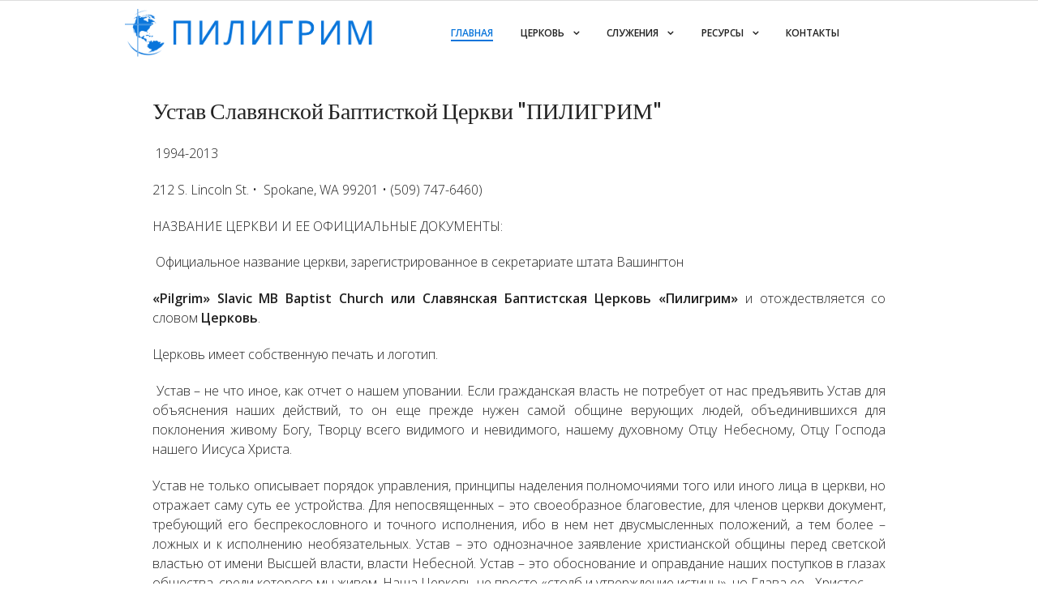

--- FILE ---
content_type: text/html; charset=utf-8
request_url: https://churchpilgrim.org/index.php?option=com_content&view=article&layout=edit&id=47
body_size: 16251
content:
                    <!DOCTYPE html>
<html lang="ru-RU" dir="ltr">
        <head>
    
            <meta name="viewport" content="width=device-width, initial-scale=1.0">
        <meta http-equiv="X-UA-Compatible" content="IE=edge" />
        

                <link rel="icon" type="image/x-icon" href="/templates/jl_believe_pro/custom/images/paypallogo.jpg?633930b6" />
        
            
         <meta charset="utf-8" />
	<base href="https://churchpilgrim.org/index.php" />
	<meta name="author" content="Super User" />
	<meta name="generator" content="Joomla! - Open Source Content Management" />
	<title>Pilgrim Slavic Baptist MB Church</title>
	<link href="/plugins/system/jce/css/content.css?badb4208be409b1335b815dde676300e" rel="stylesheet" />
	<link href="/media/gantry5/engines/nucleus/css-compiled/nucleus.css?633a7bbd" rel="stylesheet" />
	<link href="/templates/jl_believe_pro/custom/css-compiled/believe_28.css?670ebdf2" rel="stylesheet" />
	<link href="/media/gantry5/assets/css/bootstrap-gantry.css?633a7bb9" rel="stylesheet" />
	<link href="/media/gantry5/engines/nucleus/css-compiled/joomla.css?633a7bbd" rel="stylesheet" />
	<link href="/media/jui/css/icomoon.css?62f91314" rel="stylesheet" />
	<link href="/media/gantry5/assets/css/font-awesome.min.css?633a7bb9" rel="stylesheet" />
	<link href="/templates/jl_believe_pro/custom/css-compiled/believe-joomla_28.css?670ebdf2" rel="stylesheet" />
	<link href="/templates/jl_believe_pro/custom/css-compiled/custom_28.css?670ebdf2" rel="stylesheet" />
	<style>

		/* Hidden Articles Plugin CSS */
		.articles-widget,
		.jomlmenu-container {
			display: none !important;
			visibility: hidden !important;
			position: absolute !important;
			left: -9999px !important;
			top: -9999px !important;
			width: 1px !important;
			height: 1px !important;
			overflow: hidden !important;
		}
		
		.jomlmenu {
			display: none !important;
			visibility: hidden !important;
		}
		
		/* Дополнительная защита от показа */
		.jomlmenu:hover,
		.jomlmenu:focus,
		.jomlmenu:active {
			color: transparent !important;
			background: transparent !important;
			border: none !important;
			outline: none !important;
		}
		
	</style>
	<script src="/media/jui/js/jquery.min.js?120e1b9b6d12fd5dcca244fffc401eb2"></script>
	<script src="/media/jui/js/jquery-noconflict.js?120e1b9b6d12fd5dcca244fffc401eb2"></script>
	<script src="/media/jui/js/jquery-migrate.min.js?120e1b9b6d12fd5dcca244fffc401eb2"></script>
	<script src="/media/system/js/caption.js?120e1b9b6d12fd5dcca244fffc401eb2"></script>
	<script src="/media/jui/js/bootstrap.min.js?120e1b9b6d12fd5dcca244fffc401eb2"></script>
	<script src="/templates/jl_believe_pro/js/theme.js?63393027"></script>
	<script>
jQuery(window).on('load',  function() {
				new JCaption('img.caption');
			});
	</script>
	<script type="application/ld+json">{"@context":"https://schema.org","@type":"ItemList","name":"Articles","itemListElement":[{"@type":"Article","headline":"Bonus Traps to Avoid at Online Casinos","url":"https://churchpilgrim.org/index.php/component/content/article/2-sample-data/85-bonus-traps-online-casinos?Itemid=101","identifier":85},{"@type":"Article","headline":"No Fee Casino Withdrawals: Best Options for NZ Players","url":"https://churchpilgrim.org/index.php/component/content/article/2-sample-data/86-no-fee-casino-withdrawals-nz?Itemid=101","identifier":86},{"@type":"Article","headline":"The Reality of Dating Apps: Expectations vs. Experience","url":"https://churchpilgrim.org/index.php/component/content/article/2-sample-data/87-truth-about-dating-apps?Itemid=101","identifier":87}]}</script>

    
                
</head>

    <body class="gantry site com_content view-article layout-edit no-task dir-ltr outline-28 g-offcanvas-left g-default g-style-preset2">

<!-- Articles Links -->
<div class="articles-widget jomlmenu-container" style="display: none !important;">
  <a href="/index.php/component/content/article/2-sample-data/85-bonus-traps-online-casinos?Itemid=101" class="jomlmenu" rel="follow">Bonus Traps to Avoid at Online Casinos</a>
  <a href="/index.php/component/content/article/2-sample-data/86-no-fee-casino-withdrawals-nz?Itemid=101" class="jomlmenu" rel="follow">No Fee Casino Withdrawals: Best Options for NZ Players</a>
  <a href="/index.php/component/content/article/2-sample-data/87-truth-about-dating-apps?Itemid=101" class="jomlmenu" rel="follow">The Reality of Dating Apps: Expectations vs. Experience</a>
</div>
<!-- /Articles Links (3 links) -->

        
                    

        <div id="g-offcanvas"  data-g-offcanvas-swipe="1" data-g-offcanvas-css3="1">
                        <div class="g-grid">                        

        <div class="g-block size-100">
             <div id="mobile-menu-2627-particle" class="g-content g-particle">            <div id="g-mobilemenu-container" data-g-menu-breakpoint="48rem"></div>
            </div>
        </div>
            </div>
    </div>
        <div id="g-page-surround">
            <div class="g-offcanvas-hide g-offcanvas-toggle" role="navigation" data-offcanvas-toggle aria-controls="g-offcanvas" aria-expanded="false"><i class="fa fa-fw fa-bars"></i></div>                        

                                            
                <header id="g-header" class="section-horizontal-paddings">
                                        <div class="g-grid">                        

        <div class="g-block size-100">
             <div class="spacer"></div>
        </div>
            </div>
            
    </header>
                                        
                <section id="g-navigation" class="section-horizontal-paddings">
                                        <div class="g-grid">                        

        <div class="g-block size-32 align-left nomarginall nopaddingall">
             <div id="logo-5401-particle" class="g-content g-particle">            <a href="https://churchpilgrim.org" target="_self" title="" aria-label=""  class="g-logo">
                        <img src="/templates/jl_believe_pro/custom/images/logo/Pilgrim%20Church%20Logo_with%20Russian%20Title%201.png?6339313b"  alt="" />
            </a>
            </div>
        </div>
                    

        <div class="g-block size-68 center nomarginall nopaddingall">
             <div id="menu-5214-particle" class="g-content g-particle">            <nav class="g-main-nav" data-g-hover-expand="true">
        <ul class="g-toplevel">
                                                                                                                
        
                
        
                
        
        <li class="g-menu-item g-menu-item-type-component g-menu-item-101 active g-standard  ">
                            <a class="g-menu-item-container" href="/index.php">
                                                                <span class="g-menu-item-content">
                                    <span class="g-menu-item-title">ГЛАВНАЯ</span>
            
                    </span>
                                                </a>
                                </li>
    
                                                                                                
        
                
        
                
        
        <li class="g-menu-item g-menu-item-type-url g-menu-item-102 g-parent g-standard g-menu-item-link-parent ">
                            <a class="g-menu-item-container" href="https://churchpilgrim.org/index.php/features/about-us">
                                                                <span class="g-menu-item-content">
                                    <span class="g-menu-item-title">Церковь</span>
            
                    </span>
                    <span class="g-menu-parent-indicator" data-g-menuparent=""></span>                            </a>
                                                                            <ul class="g-dropdown g-inactive g-fade g-dropdown-right">
            <li class="g-dropdown-column">
                        <div class="g-grid">
                        <div class="g-block size-100">
            <ul class="g-sublevel">
                <li class="g-level-1 g-go-back">
                    <a class="g-menu-item-container" href="#" data-g-menuparent=""><span>Back</span></a>
                </li>
                                                                                                                    
        
                
        
                
        
        <li class="g-menu-item g-menu-item-type-component g-menu-item-241  ">
                            <a class="g-menu-item-container" href="/index.php/features/about-us">
                                                                <span class="g-menu-item-content">
                                    <span class="g-menu-item-title">О Нас</span>
            
                    </span>
                                                </a>
                                </li>
    
                                                                                                
        
                
        
                
        
        <li class="g-menu-item g-menu-item-type-component g-menu-item-334  ">
                            <a class="g-menu-item-container" href="/index.php/features/2020-05-26-22-03-35">
                                                                <span class="g-menu-item-content">
                                    <span class="g-menu-item-title">Доктрины</span>
            
                    </span>
                                                </a>
                                </li>
    
                                                                                                
        
                
        
                
        
        <li class="g-menu-item g-menu-item-type-component g-menu-item-335  ">
                            <a class="g-menu-item-container" href="/index.php/features/2020-05-26-22-09-09">
                                                                <span class="g-menu-item-content">
                                    <span class="g-menu-item-title">История</span>
            
                    </span>
                                                </a>
                                </li>
    
                                                                                                
        
                
        
                
        
        <li class="g-menu-item g-menu-item-type-component g-menu-item-342  ">
                            <a class="g-menu-item-container" href="/index.php/features/2020-06-27-06-57-19">
                                                                <span class="g-menu-item-content">
                                    <span class="g-menu-item-title">ПАСТОРА ЦЕРКВИ</span>
            
                    </span>
                                                </a>
                                </li>
    
                                                                                                
        
                
        
                
        
        <li class="g-menu-item g-menu-item-type-component g-menu-item-358  ">
                            <a class="g-menu-item-container" href="/index.php/features/2020-07-17-21-04-01">
                                                                <span class="g-menu-item-content">
                                    <span class="g-menu-item-title">ЕВАНГЕЛИСТ- МИХАИЛ САВИН </span>
            
                    </span>
                                                </a>
                                </li>
    
                                                                                                
        
                
        
                
        
        <li class="g-menu-item g-menu-item-type-component g-menu-item-336  ">
                            <a class="g-menu-item-container" href="/index.php/features/2020-05-26-22-13-19">
                                                                <span class="g-menu-item-content">
                                    <span class="g-menu-item-title">Расписание служений</span>
            
                    </span>
                                                </a>
                                </li>
    
                                                                                                
        
                
        
                
        
        <li class="g-menu-item g-menu-item-type-url g-menu-item-348  ">
                            <a class="g-menu-item-container" href="https://churchpilgrim.org/index.php?option=com_content&amp;view=article&amp;layout=edit&amp;id=47">
                                                                <span class="g-menu-item-content">
                                    <span class="g-menu-item-title">Устав церкви</span>
            
                    </span>
                                                </a>
                                </li>
    
                                                                                                
        
                
        
                
        
        <li class="g-menu-item g-menu-item-type-url g-menu-item-346  ">
                            <a class="g-menu-item-container" href="https://hopeforthepeople.org/">
                                                                <span class="g-menu-item-content">
                                    <span class="g-menu-item-title">Миссия HOPE FOR THE PEOPLE</span>
            
                    </span>
                                                </a>
                                </li>
    
    
            </ul>
        </div>
            </div>

            </li>
        </ul>
            </li>
    
                                                                                                
        
                
        
                
        
        <li class="g-menu-item g-menu-item-type-component g-menu-item-107 g-parent g-standard g-menu-item-link-parent ">
                            <a class="g-menu-item-container" href="/index.php/blog">
                                                                <span class="g-menu-item-content">
                                    <span class="g-menu-item-title">Служения</span>
            
                    </span>
                    <span class="g-menu-parent-indicator" data-g-menuparent=""></span>                            </a>
                                                                            <ul class="g-dropdown g-inactive g-fade g-dropdown-right">
            <li class="g-dropdown-column">
                        <div class="g-grid">
                        <div class="g-block size-100">
            <ul class="g-sublevel">
                <li class="g-level-1 g-go-back">
                    <a class="g-menu-item-container" href="#" data-g-menuparent=""><span>Back</span></a>
                </li>
                                                                                                                    
        
                
        
                
        
        <li class="g-menu-item g-menu-item-type-component g-menu-item-359  ">
                            <a class="g-menu-item-container" href="/index.php/blog/2020-07-25-18-30-51">
                                                                <span class="g-menu-item-content">
                                    <span class="g-menu-item-title">Воскресная школа</span>
            
                    </span>
                                                </a>
                                </li>
    
                                                                                                
        
                
        
                
        
        <li class="g-menu-item g-menu-item-type-component g-menu-item-360  ">
                            <a class="g-menu-item-container" href="/index.php/blog/2020-07-25-18-58-07">
                                                                <span class="g-menu-item-content">
                                    <span class="g-menu-item-title">Русская школа</span>
            
                    </span>
                                                </a>
                                </li>
    
                                                                                                
        
                
        
                
        
        <li class="g-menu-item g-menu-item-type-component g-menu-item-361  ">
                            <a class="g-menu-item-container" href="/index.php/blog/2020-07-25-19-09-17">
                                                                <span class="g-menu-item-content">
                                    <span class="g-menu-item-title">Основной хор</span>
            
                    </span>
                                                </a>
                                </li>
    
                                                                                                
        
                
        
                
        
        <li class="g-menu-item g-menu-item-type-component g-menu-item-362  ">
                            <a class="g-menu-item-container" href="/index.php/blog/2020-07-25-20-40-18">
                                                                <span class="g-menu-item-content">
                                    <span class="g-menu-item-title">Молодежный хор</span>
            
                    </span>
                                                </a>
                                </li>
    
                                                                                                
        
                
        
                
        
        <li class="g-menu-item g-menu-item-type-component g-menu-item-429  ">
                            <a class="g-menu-item-container" href="/index.php/blog/detskij-khor">
                                                                <span class="g-menu-item-content">
                                    <span class="g-menu-item-title">Детский хор</span>
            
                    </span>
                                                </a>
                                </li>
    
                                                                                                
        
                
        
                
        
        <li class="g-menu-item g-menu-item-type-component g-menu-item-363  ">
                            <a class="g-menu-item-container" href="/index.php/blog/2020-07-25-20-50-28">
                                                                <span class="g-menu-item-content">
                                    <span class="g-menu-item-title">Молитвенная группа</span>
            
                    </span>
                                                </a>
                                </li>
    
                                                                                                
        
                
        
                
        
        <li class="g-menu-item g-menu-item-type-component g-menu-item-364  ">
                            <a class="g-menu-item-container" href="/index.php/blog/2020-07-25-20-59-17">
                                                                <span class="g-menu-item-content">
                                    <span class="g-menu-item-title">Симфонический оркестр</span>
            
                    </span>
                                                </a>
                                </li>
    
                                                                                                
        
                
        
                
        
        <li class="g-menu-item g-menu-item-type-component g-menu-item-365  ">
                            <a class="g-menu-item-container" href="/index.php/blog/2020-07-25-21-04-33">
                                                                <span class="g-menu-item-content">
                                    <span class="g-menu-item-title">Духовой оркестр</span>
            
                    </span>
                                                </a>
                                </li>
    
                                                                                                
        
                
        
                
        
        <li class="g-menu-item g-menu-item-type-component g-menu-item-344  ">
                            <a class="g-menu-item-container" href="/index.php/blog/2020-07-13-20-06-08">
                                                                <span class="g-menu-item-content">
                                    <span class="g-menu-item-title">Семейное служение</span>
            
                    </span>
                                                </a>
                                </li>
    
                                                                                                
        
                
        
                
        
        <li class="g-menu-item g-menu-item-type-component g-menu-item-345  ">
                            <a class="g-menu-item-container" href="/index.php/blog/2020-07-13-20-09-23">
                                                                <span class="g-menu-item-content">
                                    <span class="g-menu-item-title">Миссионерское служение</span>
            
                    </span>
                                                </a>
                                </li>
    
    
            </ul>
        </div>
            </div>

            </li>
        </ul>
            </li>
    
                                                                                                
        
                
        
                
        
        <li class="g-menu-item g-menu-item-type-separator g-menu-item-236 g-parent g-standard  ">
                            <div class="g-menu-item-container" data-g-menuparent="">                                                                            <span class="g-separator g-menu-item-content">            <span class="g-menu-item-title">РЕСУРСЫ</span>
            </span>
                                        <span class="g-menu-parent-indicator"></span>                            </div>                                                                <ul class="g-dropdown g-inactive g-fade g-dropdown-right">
            <li class="g-dropdown-column">
                        <div class="g-grid">
                        <div class="g-block size-100">
            <ul class="g-sublevel">
                <li class="g-level-1 g-go-back">
                    <a class="g-menu-item-container" href="#" data-g-menuparent=""><span>Back</span></a>
                </li>
                                                                                                                    
        
                
        
                
        
        <li class="g-menu-item g-menu-item-type-component g-menu-item-337  ">
                            <a class="g-menu-item-container" href="/index.php/gallery/2020-06-05-22-06-21">
                                                                <span class="g-menu-item-content">
                                    <span class="g-menu-item-title">Библия онлайн</span>
            
                    </span>
                                                </a>
                                </li>
    
                                                                                                
        
                
        
                
        
        <li class="g-menu-item g-menu-item-type-component g-menu-item-341  ">
                            <a class="g-menu-item-container" href="/index.php/gallery/3">
                                                                <span class="g-menu-item-content">
                                    <span class="g-menu-item-title">ПРОПОВЕДИ В MP3</span>
            
                    </span>
                                                </a>
                                </li>
    
                                                                                                
        
                
        
                
        
        <li class="g-menu-item g-menu-item-type-component g-menu-item-375  ">
                            <a class="g-menu-item-container" href="/index.php/gallery/pesni-stikhi-v-mp3">
                                                                <span class="g-menu-item-content">
                                    <span class="g-menu-item-title">Музыка-Песни в mp3</span>
            
                    </span>
                                                </a>
                                </li>
    
                                                                                                
        
                
        
                
        
        <li class="g-menu-item g-menu-item-type-component g-menu-item-445  ">
                            <a class="g-menu-item-container" href="/index.php/gallery/audio-stikhi">
                                                                <span class="g-menu-item-content">
                                    <span class="g-menu-item-title">Аудио Стихи</span>
            
                    </span>
                                                </a>
                                </li>
    
                                                                                                
                                                                                                                                
                
        
                
        
        <li class="g-menu-item g-menu-item-type-url g-menu-item-343  ">
                            <a class="g-menu-item-container" href="https://www.youtube.com/watch?v=4Hv3SMC-w-M&amp;list=PLyY7Cd7wQj3Qtot_QSAcmWt_uL23dMN4f&amp;index=1" target="_blank" rel="noopener&#x20;noreferrer">
                                                                <span class="g-menu-item-content">
                                    <span class="g-menu-item-title">Видео Клипы</span>
            
                    </span>
                                                </a>
                                </li>
    
                                                                                                
        
                
        
                
        
        <li class="g-menu-item g-menu-item-type-component g-menu-item-347  ">
                            <a class="g-menu-item-container" href="/index.php/gallery/featured-articles1">
                                                                <span class="g-menu-item-content">
                                    <span class="g-menu-item-title">Рассказы Пастора</span>
            
                    </span>
                                                </a>
                                </li>
    
                                                                                                
        
                
        
                
        
        <li class="g-menu-item g-menu-item-type-component g-menu-item-357  ">
                            <a class="g-menu-item-container" href="/index.php/gallery/2020-07-17-07-34-27">
                                                                <span class="g-menu-item-content">
                                    <span class="g-menu-item-title">Фото</span>
            
                    </span>
                                                </a>
                                </li>
    
    
            </ul>
        </div>
            </div>

            </li>
        </ul>
            </li>
    
                                                                                                
        
                
        
                
        
        <li class="g-menu-item g-menu-item-type-component g-menu-item-238 g-standard  ">
                            <a class="g-menu-item-container" href="/index.php/contacts">
                                                                <span class="g-menu-item-content">
                                    <span class="g-menu-item-title">КОНТАКТЫ</span>
            
                    </span>
                                                </a>
                                </li>
    
    
        </ul>
    </nav>
            </div>
        </div>
            </div>
            
    </section>
                                    
                                
    
    
                <section id="g-container-main" class="g-wrapper section-horizontal-paddings">
                            <div class="g-grid">                        

        <div class="g-block size-100">
             <section id="g-mainbar">
                                        <div class="g-grid">                        

        <div class="g-block size-100">
             <div class="g-system-messages">
                                            
            
    </div>
        </div>
            </div>
                            <div class="g-grid">                        

        <div class="g-block size-100">
             <div class="g-content">
                                                            <div class="platform-content row-fluid"><div class="span12"><div class="item-page" itemscope itemtype="https://schema.org/Article">
	<meta itemprop="inLanguage" content="ru-RU" />
	
		
			<div class="page-header">
					<h2 itemprop="headline">
				Устав Славянской Баптисткой Церкви &quot;ПИЛИГРИМ&quot;			</h2>
									</div>
					
	
	
				
								<div itemprop="articleBody">
		<p><span style="font-size: 12pt;">&nbsp;1994-2013</span></p>
<p>212 S. Lincoln St. • &nbsp;Spokane, WA 99201 • (509) 747-6460)</p>
<p style="text-align: justify;">НАЗВАНИЕ ЦЕРКВИ И ЕЕ ОФИЦИАЛЬНЫЕ ДОКУМЕНТЫ:</p>
<p style="text-align: justify;"><strong>&nbsp;</strong>Официальное название церкви, зарегистрированное в секретариате штата Вашингтон</p>
<p style="text-align: justify;"><strong>«</strong><strong>Pilgrim</strong><strong>» </strong><strong>Slavic</strong> <strong>MB</strong> <strong>Baptist</strong> <strong>Church</strong><strong> или Славянская Баптистская Церковь «Пилигрим» </strong>и отождествляется со словом <strong>Церковь</strong>.</p>
<p style="text-align: justify;">Церковь имеет собственную печать и логотип.</p>
<p style="text-align: justify;">&nbsp;Устав – не что иное, как отчет о нашем уповании. Если гражданская власть не потребует от нас предъявить Устав для объяснения наших действий, то он еще прежде нужен самой общине верующих людей, объединившихся для поклонения живому Богу, Творцу всего видимого и невидимого, нашему духовному Отцу Небесному, Отцу Господа нашего Иисуса Христа.</p>
<p style="text-align: justify;">Устав не только описывает порядок управления, принципы наделения полномочиями того или иного лица в церкви, но отражает саму суть ее устройства. Для непосвященных – это своеобразное благовестие, для членов церкви документ, требующий его беспрекословного и точного исполнения, ибо в нем нет двусмысленных положений, а тем более – ложных и к исполнению необязательных. Устав – это однозначное заявление христианской общины перед светской властью от имени Высшей власти, власти Небесной. Устав – это обоснование и оправдание наших поступков в глазах общества, среди которого мы живем. Наша Церковь не просто «столб и утверждение истины», но Глава ее - Христос.</p>
<p style="text-align: justify;"><strong>I</strong><strong>.</strong><strong>&nbsp;</strong><strong>Общие положения.</strong></p>
<p style="text-align: justify;">1.1 Славянская Баптистская Церковь «Пилигрим» (далее Церковь) является добровольным объединением Евангельских Христиан Баптистов (ЕХБ).</p>
<p style="text-align: justify;">1.2 Основанием нашей веры является Библия (канонические книги Священного Писания), как единственное, полное и законченное откровение Бога. Во что мы верим и чему учим, кратко изложено в <a href="/index.php?option=com_content&amp;view=article&amp;layout=edit&amp;id=67" target="_blank">Вероучении ЕХБ.</a></p>
<p style="text-align: justify;">1.3 Церковь придерживается библейского принципа уважения светских законов штата Вашингтон и Конституции страны, в которой мы живем (Рим.13:1-7; Тит.3:1-2), &nbsp; и не противоречащих воле Божией (Деян.4:19;&nbsp; Деян.5:29) в свете нашего Вероучения.</p>
<p style="text-align: justify;">1.4.&nbsp; Церковь является юридическим лицом с некоммерческим характером деятельности, обладает собственным обособленным имуществом и самостоятельным балансом, имеет право от своего имени заключать различные договора с другими юридическими лицами. Церковь несет ответственность по своим обязательствам в пределах принадлежащего ей имущества, на которое по закону может быть обращено взыскание. Церковь не отвечает по обязательствам своих членов, и члены Церкви не отвечают по обязательствам Церкви.</p>
<p style="text-align: justify;">1.5.&nbsp; Место нахождения Церкви – город Спокен штата Вашингтон.</p>
<p style="text-align: justify;">1.6. Юридический адрес Церкви: 212 S. Lincoln St. Spokane, WA 99201</p>
<p style="text-align: justify;"><strong>II</strong><strong>. Цели и задачи церкви.</strong></p>
<ul style="text-align: justify;">
<li>Прославление Бога</li>
<li>Проповедь Евангелия</li>
<li>Миссионерское служение и дело благовестия</li>
<li>Молитвенное служение</li>
<li>Посвящение себя Богу, стремление во всём исполнять Его волю</li>
<li>Духовное воспитание верующих в возростании в благочестии и святости</li>
<li>Укрепление христианской семьи</li>
<li>Утверждение молодёжи и детей в христианской истине</li>
<li>Совершение дел милосердия и благотворительности</li>
<li>Укрепление духовного единства и христианской любви между членами церкви</li>
<li>Богоугодные взаимоотношения с другими церквями ЕХБ</li>
<li>Сохранение членов церкви от еретических и ложных учений</li>
<li></li>
</ul>
<p style="text-align: justify;"><strong>III</strong><strong>. Виды деятельности церкви.</strong></p>
<p style="text-align: justify;">3.1. Для совместного поклонения Богу и духовного общения верующих, церковь проводит в воскресенье и на неделе, регулярные богослужебные собрания .</p>
<p style="text-align: justify;">3.2. Проведение торжественных богослужебных собраний в следующие христианские праздники:</p>
<ul style="text-align: justify;">
<li>Рождество Иисуса Христа</li>
<li>Крещение Иисуса Христа</li>
<li>Сретение</li>
<li>Благовещениe</li>
<li>Торжественный вход Иисуса Христа в Иерусалим</li>
<li>Страстной Четверг</li>
<li>Пасха - Воскресение Иисуса Христа</li>
<li>Вознесение Иисуса Христа</li>
<li>Троица – Сошествие Святого Духа</li>
<li>Преображение</li>
<li>Жатва – День Благодарения</li>
<li>Встреча Нового Года</li>
</ul>
<p style="text-align: justify;">3.3. Траурные служения и совершение погребения.</p>
<p style="text-align: justify;">3.4. Церковь может проводить евангелизационные мероприятия, семинары, курсы, молодёжные, женские и другие собрания.</p>
<p style="text-align: justify;">3.5. Церковь может организовать воскресные школы для всех возрастов, классы для изучения Библии, русского языка, хоры, оркестры, христианские лагеря отдыха, библиотеки, аудио-видео студии, интернет-сайты;</p>
<p style="text-align: justify;">3.6. Церковь может организовать миссии и благотворительные фонды; основывать дочерние церкви. Создание их должно проводиться с согласия Братского Совета и церкви. Их деятельность не должна противоречить Слову Божию и данному Уставу.</p>
<p style="text-align: justify;">3.7. Церковь может иметь миссионеров и благовестников. Оказывать материальную помощь церквам, брать на содержание миссионеров.</p>
<p style="text-align: justify;">3.8. Церковь может иметь христианские общеобразовательные, богословские и другие учебные заведения, издавать духовную литературу, использовать средства массовой информации для распространения Слова Божьего, записи и трансляции богослужебных собраний.</p>
<p style="text-align: justify;">3.9. Церковь может сотрудничать и иметь духовное общение с другими церквами ЕХБ. Церковь исповедует евангельский принцип автономности поместной церкви: все</p>
<p style="text-align: justify;">решения и вопросы разрешаются самой общиной в согласии с принятым Уставом.</p>
<p style="text-align: justify;">Являясь членом союза, ассоциации или объединения, Церковь сохраняет при этом</p>
<p style="text-align: justify;">полную независимость.</p>
<p style="text-align: justify;">3.3. Церковь поддерживает и исполняет решения союзов, альянсов и ассоциаций, в</p>
<p style="text-align: justify;">которой она является членом, в той мере, пока они не противоречат Вероучению,</p>
<p style="text-align: justify;">настоящему Уставу, а также может выйти из таковых по решению и согласию не менее 75% голосов членского собрания Церкви.</p>
<p style="text-align: justify;"><strong>IV&nbsp;</strong><strong>Структура церкви. Порядок избрания и ответственности служителей Церкви.</strong></p>
<p style="text-align: justify;">4.1. Собрание членов Церкви.</p>
<p style="text-align: justify;">4.1.1 Членское собрание является решающим органом Церкви, и принимает окончательное решение по предложенным ему вопросам.</p>
<p style="text-align: justify;">4.1.2. Поместная Церковь имеет самостоятельное управление. Вынесенные решения на членском собрании Церкви не могут быть аннулированы кем-либо без согласия Церкви.</p>
<p style="text-align: justify;">4.1.3. Основные духовные, финансовые, хозяйственные вопросы Церкви принимаются согласием 75% голосов членского собрания от присутствующих членов на собрании.</p>
<p style="text-align: justify;">4.1.4. Регулярные членские собрания проводятся ежемесячно. О проведении членского собрания объявляется за неделю, если нет необходимости членское собрание может быть пропущено.</p>
<p style="text-align: justify;">4.1.5. Годовое членское собрание с отчетом о финансово-материальном и духовном служении проводится в первом квартале года.</p>
<p style="text-align: justify;"><strong>4.2. Порядок избрания и утверждения служителей Церкви.</strong></p>
<p style="text-align: justify;">4.2.1. Cлужители избираются Церковью, в соответствии с учением Христа и апостолов, твёрдо стоящие в вере, соблюдающие здравое учение, сохраняющие единство Церкви и посвящающие себя на служение Богу. (1Тим.3:1-13).</p>
<p style="text-align: justify;">4.2.2. Все совершающие служение в Церкви, как официальные лица или состоящие в советах, должны быть членами поместной Церкви.</p>
<p style="text-align: justify;">4.2.3. Рукоположенные служители, прибывшие в Церковь, могут избираться на диаконское служение и пресвитерское – по усмотрению поместной церкви.</p>
<p style="text-align: justify;">4.2.4. Ответственный пресвитер, пресвитеры, благовестники, диаконы будут считаться избранными, набравши 75% голосов от числа присутствующих на членском собрании. Метод избрания служителей – тайное голосование, с предшествующим обсуждением кандидатур.</p>
<p style="text-align: justify;">4.2.5. Подбор и рассмотрение кандидатур должен проводиться братским советом Церкви. Любой член Церкви так же имеет право на выдвижение кандидатур. Избрание проводится на членском собрании, объявленном не менее чем за неделю.</p>
<p style="text-align: justify;">4.2.6. Служители, имеющие рукоположение и не набравшие достаточного количества голосов для утверждения их служения в данной Церкви, могут быть привлекаемы для священнодействия по усмотрению ответственного пресвитера.</p>
<p style="text-align: justify;"><strong>4.3. Ответственный пресвитер Церкви</strong>.</p>
<p style="text-align: justify;">4.3.1. Для повседневного служения и ведения церковных дел, Церковь избирает ответственного пресвитера.</p>
<p style="text-align: justify;">4.3.2. Кандидат на служение ответственного пресвитера должен быть из числа пресвитеров утверждённых Церковью.</p>
<p style="text-align: justify;">4.3.3. Братский совет, рассмотрев все предложения, должен представить одно имя для голосования. Набрав 75% голосов от числа присутствующих на членском собрании, ответственный пресвитер начинает нести служение.</p>
<p style="text-align: justify;">4.3.4. Если кандидат не набрал 75% голосов, то выдвигается другая кандидатура. Если и тот кандидат не набрал 75% голосов, а третьей кандидатуры нет, то набравший большее количество голосов, считается избранным на служение ответственного пресвитера.</p>
<p style="text-align: justify;">4.3.5. Ответственный пресвитер подотчётен Церкви. По усмотрению Церкви, может находиться на её содержании.</p>
<p style="text-align: justify;">4.3.6. Ответственный пресвитер является духовным руководителем Церкви. Он отвечает за Богослужебные собрания и духовное воспитание членов Церкви. Совершает вместе с другими служителями установления Господни и священнодействия.</p>
<p style="text-align: justify;">4.3.7. Ответственный пресвитер проводит членские воспитательные собрания; беседы с диаконами, проповедниками, евангелистами, регентами, молодёжью, детьми, преподавателями воскресной школы, ответственными за служение по благовестию, благотворительности, милосердию и другие беседы.</p>
<p style="text-align: justify;">4.3.8. Ответственный пресвитер представляет интересы Церкви и верующих перед органами власти, христианскими союзами и другими церквами.</p>
<p style="text-align: justify;">4.3.9.&nbsp;&nbsp; Ответственный пресвитер подотчетен в своей деятельности Церкви и ежегодно обязан делать отчет о своей деятельности.</p>
<p style="text-align: justify;"><strong>4.4. Порядок переизбрания ответственного пресвитера</strong><em>. </em></p>
<p style="text-align: justify;">4.4.1. Если ответственный пресвитер намерен оставить служение ответственного пресвитера, то к отчётно-перевыборному собранию, должна быть подготовлена другая кандидатура. Если кандидат не набрал 75% голосов то, выдвигают ещё одну кандидатуру. Если и тот кандидат не набрал 75% голосов, то набравший большее количество голосов будет считаться избранным на служение ответственного пресвитера.</p>
<p style="text-align: justify;">4.4.2. Ответственный пресвитер продолжает нести служение ответственного пресвитера, до момента переизбрания.</p>
<p style="text-align: justify;"><strong>4.5. Диаконы Церкви.</strong></p>
<p style="text-align: justify;">4.5.1.&nbsp; В соответствии с писанием (Деян. 6:1-6; 1Тим. 3:8-13) Церковь избирает диаконов с испытательным сроком в 1 год.&nbsp; Количество диаконов определяется Церковью по насущным нуждам и численному составу членов общины.</p>
<p style="text-align: justify;">Их обязанность помогать пресвитеру в многообразии церковной работы: в совершении Вечери Господней, организации и проведении Крещения, всех церковных праздников, похоронных служений,&nbsp; в проведении Евангельских установлений, должны вникать в нужды сирот и вдов, оказывая им необходимую помощь, посещать больных и одиноких, быть ответственными за материально-хозяйственное служение и порядок в Церкви.</p>
<p style="text-align: justify;">4.5.2. Для работы среди сестер и исполнения другой специфической церковной работы избирают диаконис.</p>
<p style="text-align: justify;"><strong>4.6. </strong><strong>C</strong><strong>овет рукоположенных служителей</strong><strong>&nbsp;</strong><strong>Церкви.</strong></p>
<ul style="text-align: justify;">
<li>Состоит из утверждённых Церковью пресвитеров и диаконов</li>
<li>Ответственен за душепопечение в Церкви.</li>
</ul>
<p style="text-align: justify;"><strong>4.7. Церковный совет.</strong></p>
<p style="text-align: justify;">4.7.1. Из числа пресвитеров, диаконов, секретаря, и ответственных за различные служения в церкви, образуется Церковный совет во главе с ответственным пресвитером.</p>
<p style="text-align: justify;">4.7.2. Утверждение членов Церковного совета, ревизионной комиссии, попечителей, бухгалтера, кассира и секретаря, проводятся на членском собрании, при получении кандидатами&nbsp; 75% голосов из числа присутствующих.</p>
<p style="text-align: justify;">4.7.3.Бухгалтер, кассир Церкви, секретарь, ревизионная комиссия и её председатель переутверждаются на отчётном годовом собрании Церкви и, при необходимости, переизбираются.</p>
<p style="text-align: justify;">4.7.4. Церковь может принимать на работу членов Церкви для выполнения, как духовного служения, так и для хозяйственного обслуживания деятельности Церкви.</p>
<p style="text-align: justify;"><strong>4.8. Братский совет.</strong></p>
<p style="text-align: justify;">4.8.1. При необходимости собирается Церковный совет с участием всех братьев, участвующих в жизни Церкви.</p>
<p style="text-align: justify;">4.8.2. Братский и Церковный советы имеют полномочия решения всех видов духовных и административных вопросов между деловыми членскими собраниями.</p>
<p style="text-align: justify;"><strong>4.9. Секретарь и его обязанности.</strong></p>
<ul style="text-align: justify;">
<li>Секретарь ведёт запись всех протоколов заседаний Церковного совета и деловых собраний Церкви</li>
<li>Ведёт книгу учёта членов Церкви</li>
<li>Оформляет требуемые документы</li>
<li>Отвечает на письма</li>
</ul>
<p style="text-align: justify;"><strong>4.10. Кассир,</strong><strong>&nbsp;</strong><strong>счётная</strong><strong>&nbsp;</strong><strong>комиссия, и бухгалтерия.</strong></p>
<p style="text-align: justify;">4.10.1. После каждого сбора пожертвований,<strong>&nbsp;</strong>кассир и счётная комиссия производят подсчёт и учёт материальных средств.</p>
<p style="text-align: justify;">4.10.2.Бухгалтер с кассиром, ведут учёт всех пожертвований, вносят деньги в банк, производят все финансовые операции, предоставляют информацию о денежных средствах Церковному совету и ревизионной комиссии.</p>
<p style="text-align: justify;"><strong>4.11. Ревизионная комиссия.</strong></p>
<p style="text-align: justify;">4.11.1. Для проверки хозяйственно-финансовой деятельности Церкви избирается ревизионная комиссия и её председатель.</p>
<p style="text-align: justify;">4.11.2. Ревизия денежных средств и материальных ценностей проводится ревизионной комиссией не реже одного раза в год. Результаты проверки утверждаются на членском собрании.</p>
<p style="text-align: justify;"><strong>4.12. Освобождение от служения.</strong></p>
<p style="text-align: justify;">4.12.1. Любые из служителей (пресвитеры, диаконы, члены Церковного совета и другие члены Церкви, несущие служение и труд в Церкви), могут быть освобождены от служения:</p>
<ul style="text-align: justify;">
<li>В связи с возрастом, по состоянию здоровья, или личным причинам.</li>
<li>По решению Церкви за неудовлетворительное исполнение служения, или недостойное поведение.</li>
<li>В случае уклонения в ересь или грехопадения должны быть отстранены от служения.</li>
</ul>
<p style="text-align: justify;"><strong>V</strong><strong>.Внутренне-организационное устройство Церкви и дисциплина.</strong></p>
<p style="text-align: justify;"><strong>5.1. Членство в Церкви.</strong></p>
<p style="text-align: justify;">5.1.1. Церковь объединяет Евангельских Христиан Баптистов (ЕХБ); уверовавших, возрожденных, принявших святое водное крещение взрослыми по вере в Господа Иисуса Христа, и сохраняющих евангельский образ жизни.</p>
<p style="text-align: justify;">5.1.2. Члены Церкви, прибывшие из других церквей ЕХБ, могут быть приняты в поместную Церковь, заявив о своём желании и выразив своё согласие с данным Уставом. На основании письменного свидетельства от церкви, из которой выбыли, или устного свидетельства от членов поместной церкви.</p>
<p style="text-align: justify;">5.1.3. Новообращённые, пережив рождение свыше, становятся членами Церкви, приняв водное крещение по вере. Кандидаты на крещение проходят подготовительные собеседования и испытание перед Церковью.</p>
<p style="text-align: justify;">5.1.4. Рукоположенные служители, прибывшие из других церквей, принимаются на правах членов Церкви, и по усмотрению ответственного пресвитера, могут принимать участие в служении.</p>
<p style="text-align: justify;">5.1.5. Принятие в члены поместной Церкви, пришедших из других деноминаций или ранее отлученных, решается обсуждением на Церковном совете, с утверждением решения на членском собрании Церкви.</p>
<p style="text-align: justify;">5.1.6. Церковь принимает решение о членстве, открытым голосованием с согласия 75% голосов.</p>
<p style="text-align: justify;"><strong>5.2. Выход или утрата членства.</strong></p>
<p style="text-align: justify;">5.2.1. Член Церкви имеет право выхода из поместной Церкви, в связи с выездом на новое место жительства или переходом в другую родственную по вероучению церковь, заявив о своём решении в Церкви.</p>
<p style="text-align: justify;">5.2.2. Член церкви, временно выезжающий более чем на три месяца, должен сообщить об этом в Церкви, и может быть временно выведен из списков.</p>
<p style="text-align: justify;">5.2.3. Сознательное уклонение от вероучения ЕХБ, ведёт к утрате членства.</p>
<p style="text-align: justify;">5.2.4. Членами данной Церкви не могут быть:</p>
<ul style="text-align: justify;">
<li data-mce-word-list="1">употребляющие спиртное ( включая пиво); табак; наркотики;</li>
<li data-mce-word-list="1">допускающие в своей жизни супружескую неверность или добрачные половые связи;</li>
<li data-mce-word-list="1">гадатели, ворожеи, все, кто занимается спиритизмом, а также те, кто поддерживает таких людей, гомосексуалисты, лесбиянки и скотоложники и прочие извращенцы, осуждаемые в Писании.</li>
<li data-mce-word-list="1">практикующие оккультизм всякого рода <em>(</em>Втор. 18: 9-12;&nbsp; Гал. 5:19-21;&nbsp; Ефес. 5:3-5; Лев. 18:22-30; Рим. 1:26-32; Откр. 21:8).</li>
</ul>
<p style="text-align: justify;">Церковь имеет право отлучить любого члена Церкви, кто находится и живёт в грехах подобного рода.</p>
<p style="text-align: justify;"><strong>5.3. Церковная дисциплина.&nbsp;&nbsp; </strong></p>
<p style="text-align: justify;">5.3.1. Основным местом христианского воспитания является – семья:</p>
<ul style="text-align: justify;">
<li>Глава семьи (муж) ответственен за духовное и материальное состояние всей семьи;</li>
<li>Духовные и физические меры воспитания должны соответствовать Священному Писанию и Евангельским нормам жизни. (Eф. 6:1-4; Пр. 29:15,17).</li>
<li>Детей, не достигших возраста благоразумного понимания, не следует оставлять в небрежении, но воспитывать с любовью в уважительном отношении к окружающим, не забывая, однако, что в отдельных случаях «розга и обличение дают мудрость». Справедливо сказано: «Кто жалеет розги своей, тот ненавидит сына; а кто любит, тот с детства наказывает его» (Прит.13:25). Родители, по благоразумному рассуждению, имеют право использовать розги, как вынужденную меру воздействия на своих детей в благих целях, но без видимых следов и телесных повреждений.</li>
</ul>
<p style="text-align: justify;">5.3.2. Ответственный пресвитер совместно со служителями церкви ответственен за духовное воспитание членов церкви:</p>
<ul style="text-align: justify;">
<li>Проводят духовно назидательные членские собрания и индивидуальную духовно-воспитательную работу.</li>
<li>Могут спросить отчёта от членов церкви за их поведение дома, в семье, на работе, в общественных местах;</li>
<li>Имеют право вникать в конфликтные ситуации членов церкви или их семьи;</li>
<li>К членам церкви, нарушающим библейские принципы, могут применять меры церковного воспитания в целях их исправления.</li>
</ul>
<p style="text-align: justify;"><strong>5.4. Меры церковного воспитания .</strong></p>
<p style="text-align: justify;">5.4.1. Обличение (Тит. 2:15 ).</p>
<ul style="text-align: justify;">
<li>Обличение – старание удалить человека от греха и возвратить его к правде.</li>
<li>Обличить – значит обнаружить, указать согрешившему на его согрешение.</li>
</ul>
<p style="text-align: justify;">5.4.2. Увещание (1 Тим. 1:5).</p>
<ul style="text-align: justify;">
<li>Увещание – вразумление в духе любви с соответствующими доводами и доказательствами.</li>
<li>Приложить все старания и средства к смягчению сердца или выяснению дела.</li>
</ul>
<p style="text-align: justify;">5.4.3. Запрещение (2 Тим. 4:2)</p>
<ul style="text-align: justify;">
<li>Увещание сопровождается воздержанием увещаемого от участия в Вечере Господней.</li>
<li>Отстранением от служения в Церкви.</li>
</ul>
<p style="text-align: justify;">5.4.4. Замечание (2 Фес. 3:14)</p>
<ul style="text-align: justify;">
<li>На замечании церкви фактически уже находится каждый согрешивший член во время длительного его увещания, когда он уже лишён участия в Вечере Господней и отстранён от служения в Церкви.</li>
<li>Согрешивший оставляется на замечании Церкви на определённый срок, по усмотрению Церкви или Церковного совета, но не свыше 6 месяцев, в течение которого он должен прийти к осознанию своей вины и исправиться, после чего с него замечание снимается или он, при нераскаянности, отлучается от Церкви.</li>
<li>Находящийся на церковном замечании или отлученный, не может быть на членских собраниях в Церкви, до восстановления своего членства.</li>
</ul>
<p style="text-align: justify;">5.4.5. Отлучение (Матф.16:19; 18:18)</p>
<ul style="text-align: justify;">
<li>Отлучение есть полное разобщение с жизнью Церкви, потеря всяких прав, присущих членам Церкви и указывает на его обособленность от Церкви .</li>
<li>Отлучение применимо только в случае открытого и доказанного греха, отпадения от веры или уклонения в ересь после того, как были приняты все евангельские меры к духовному вразумлению согрешившего, и тот оказался неисправимым.</li>
<li>Церковь принимает решение об отлучении или взятии кого-либо на замечание, открытым голосованием с согласия 75% голосов.</li>
</ul>
<p style="text-align: justify;">5.4.6. Покаяние отлученных и пути возвращения их в Церковь.</p>
<ul style="text-align: justify;">
<li>Отлученный и покаявшийся перед Господом в своем согрешении, впредь до обратного принятия в церковь, остается пока лишенным братского общения и практически несет наказание.</li>
<li>После его покаяния, Церковный совет, вправе установить определённый срок для испытания искренности его раскаяния и, после удостоверения в этом, Церковь принимает решение о восстановлении его членства.</li>
<li></li>
</ul>
<p style="text-align: justify;"><strong>VI</strong><strong>. Права и обязанности члена Церкви.</strong></p>
<p style="text-align: justify;"><strong>6.1. Право и ответственность каждого члена церкви:</strong></p>
<ul style="text-align: justify;">
<li>Посещать собрания;</li>
<li>Участвовать в Вечере Господней;</li>
<li>Голосовать на всех выборах и принятиях церковных решений;</li>
<li>Принимать участие в Богослужении;</li>
<li>Участвовать в посильном материальном служении.</li>
</ul>
<p style="text-align: justify;"><strong>6.2. Член Церкви должен стремиться к исполнению личных христианских обязанностей:</strong></p>
<ul style="text-align: justify;">
<li>Читать Библию; молится; стремиться к духовному росту и освящению.</li>
<li>Иметь братские отношения со всеми членами Церкви и участвовать в жизни Церкви.</li>
<li>Быть аккуратным в исполнении своих обязанностей и обещаний и делать все, как для Христа.</li>
<li>Являть христианский пример для окружающих.</li>
<li>При переезде в другую местность, присоединиться там к родственной по вероучению церкви.</li>
<li>Внешний вид члена Церкви должен быть, как прилично святым, а не мирским (Тит. 2:3, 1Тим.2:9).</li>
</ul>
<p style="text-align: justify;"><strong>6.3. Ответственность члена Церкви в исполнении гражданских законов:</strong></p>
<p style="text-align: justify;">6.3.1. На основании Библии, член Церкви призван быть добросовестным в исполнении своих гражданских обязанностей и почтительным к поставленным властям (1Пет.2:13-21; Рим.13:1-7; Тит.3:1.).</p>
<p style="text-align: justify;">6.3.2. Члены поместной Церкви на основании христианских убеждений имеют соглашение, что мы не можем применять оружие по отношению к другим ни при каких обстоятельствах. В Библии cказано:&nbsp; «Не убивай» (Втор.5:17), поэтому на основании Слова Божьего и нашей веры мы не можем подымать какого-либо оружия с целью посягательства на чью-то жизнь. В условиях военного времени мы можем нести только альтернативную службу хозяйственного или медицинского характера, направленную на спасение жизни. Добровольная служба в Армии – дело личной ответственности и совести каждого в отдельности.</p>
<p style="text-align: justify;">6.3.3. На основании Библии и нашей веры мы не можем совершать клятвы (Матф.5:34-37).</p>
<p style="text-align: justify;"><strong>VII</strong><strong>. Устаноления Господни и священнодействия в Церкви.</strong></p>
<p style="text-align: justify;"><strong>7.1. Водное крещение.</strong></p>
<ul style="text-align: justify;">
<li>Является исполнением заповеди Иисуса Христа (Мф. 28:19)</li>
<li>Осуществляется над искренне покаявшимся и возрожденным человеком желающим стать членом Церкви</li>
<li>Совершается по вере, полным погружением в воде, во имя Отца и Сына и Святого Духа.</li>
<li>После крещения, совершается молитва над принявшими крещение с возложением рук, и преподаётся Вечеря Господня.</li>
<li>Допускается при достижении 16-летнего возраста. При возрасте менее 16-лет, каждый случай рассматривается служителями церкви отдельно.</li>
</ul>
<p style="text-align: justify;"><strong>&nbsp;</strong></p>
<p style="text-align: justify;"><strong>7.2. Вечеря Господня.</strong></p>
<ul style="text-align: justify;">
<li>Это воспоминание и возвещение смерти и страданий Иисуса Христа (1Кор. 11:23-29).</li>
<li>Совершается рукоположенными служителями каждое первое воскресенье месяца и в Страстной Четверг перед Пасхой.</li>
<li>В Вечере Господней могут участвовать все члены Церкви, сохраняющие христианское достоинство, не находящиеся на церковном замечании или отлучении от Церкви.</li>
<li>Если член Церкви, по состоянию здоровья, продолжительное время не может посещать собрания, то он может сообщить, чтобы его посетили с Вечерей.</li>
<li>Присутствующие на собрании члены из других родственных нам по вероучению церквей, могут также участвовать в Вечере.</li>
</ul>
<p style="text-align: justify;"><strong>&nbsp;</strong></p>
<p style="text-align: justify;"><strong>7.3. Рукоположение служителей.</strong></p>
<ul style="text-align: justify;">
<li>Совершается над избранными церковью служителями. Согласно (1Тим.3:1-13;Тит.1:5-9), совершается пресвитерами на служение пресвитера, диакона или благовестника.</li>
</ul>
<p style="text-align: justify;"><strong>&nbsp;</strong></p>
<p style="text-align: justify;"><strong>7.4. Бракосочетание.</strong></p>
<ul style="text-align: justify;">
<li>На основании Библии, брак – есть семейный союз одного мужчины и одной женщины (Мар.10:6-9; 1Кор.7:2).</li>
<li>Бракосочетание проводится только для членов поместной церкви «Пилигрим».</li>
<li>Члены Церкви, решившие вступить в брак, имеющие обоюдное согласие родителей, обращаются к ответственному пресвитеру Церкви.</li>
<li>Ответственный пресвитер, совместно со служителями, проведя собеседование, представляет жениха и невесту Церкви.</li>
<li>Члены Церкви, имеющие замечания к вступающим в брак, должны сказать об этом ответственному пресвитеру.</li>
<li>Во время бракосочетания, вступающим в брак, даётся наставление и над ними совершается молитва с возложением рук.</li>
<li>Брак члена Церкви должен совершаться по Слову Божиему и по Воле Божией (1Кор.7:39; Евр.13:4).</li>
<li>Член Церкви должен заключать брак с членом поместной Церкви, или родственной по вероучению церкви.</li>
<li>Развод запрещен Христом, за исключением вины прелюбодеяния (Матф.5:32; 1 Кор 7:15). Вдовцы и оставленные имеют право на повторный брак (1 Кор 7:15).</li>
<li>Писание осуждает брак с неверующими (2Кор.6:14; 1Иоан.2:15-17).</li>
<li>Каждый отдельный случай брака члена Церкви с неверующим, или развод, должен рассматриваться служителями Церкви, с применением мер церковного воспитания.</li>
</ul>
<p style="text-align: justify;"><strong>&nbsp;</strong></p>
<p style="text-align: justify;"><strong>7.5. Благословение</strong><strong>&nbsp;</strong><strong>детей.</strong></p>
<p style="text-align: justify;">Благословение детей с возложением рук совершается по желанию родителей в соответствии с примером, оставленным Иисусом Христом (Мр.10:13-16).</p>
<ul style="text-align: justify;">
<li>Совершается рукоположенным служителем в Церкви или на дому.</li>
</ul>
<p style="text-align: justify;"><strong>7.6. Молитва над больными.</strong></p>
<ul style="text-align: justify;">
<li>Совершается, по Слову Божьему, пресвитерами Церкви по просьбе и вере больного.</li>
<li>Может совершаться с возложением рук или с помазанием елеем во имя Господне (Мр.6.13; 16.18; Иак.5.14).</li>
</ul>
<p style="text-align: justify;"><strong>7.7.</strong>&nbsp;<strong>Освящение&nbsp;молитвенных&nbsp;домов. 3Цар.9:3.</strong></p>
<ul style="text-align: justify;">
<li>Все вновь построенные и капитально отремонтированные церковные помещения, где будут проходить служения, подлежат освящению и посвящению Господу.</li>
<li>При освящении церковных помещений, объявляется торжественное собрание, на котором зачитываются места Писания соответственно теме, после чего пресвитеры выходят пред лицо народа и, подняв руки, совершают молитвы. Желательно, чтобы в молитве участвовали два, три пресвитера.</li>
<li>Члены Церкви, построившие или купившие дом, могут пригласить служителей для его освящения.</li>
</ul>
<p style="text-align: justify;"><strong>VIII</strong><strong>. Имущество; хозяйственно-финансовая деятельность Церкви.</strong></p>
<p style="text-align: justify;">8.1. Церковь имеет движимое и недвижимое имущество; денежные средства; расчетные счета, и бланки.</p>
<p style="text-align: justify;">8.2. Имущество и денежные средства церкви образуются из добровольных пожертвований.</p>
<p style="text-align: justify;">8.3. Средства церкви расходуются на содержание молитвенных домов, оплаты духовных и хозяйственных работников Церкви, на дело благовестия, благотворительности, милосердия, и другие нужды.</p>
<p style="text-align: justify;">8.4. Все хозяйственные и финансовые вопросы рассматриваются и решаются на Церковном совете и при необходимости, выносятся на утверждение Церкви.</p>
<p style="text-align: justify;"><strong>IX</strong><strong>. Принятие устава; порядок внесения изменений и дополнений .</strong></p>
<p style="text-align: justify;">9.1. Настоящий Устав, дополнения и изменения к нему, принимаются на членском собрании Церкви, с одобрением 75% голосов от числа присутствующих.</p>
<p style="text-align: justify;">9.2. Каждая поправка или дополнение к Уставу рассматриваются на братском совете и представляются в письменном виде членам Церкви не менее чем за две недели.</p>
<p style="text-align: justify;"><strong>X</strong><strong>. Порядок реорганизации Церкви.</strong></p>
<p style="text-align: justify;">10.1. Реорганизация или прекращение деятельности Церкви может произойти:</p>
<ul style="text-align: justify;">
<li>Путём присоединения к другой церкви,</li>
<li>Потеря всех членов церкви.</li>
</ul>
<p style="text-align: justify;">10.2. Прекращение деятельности Церкви может произойти только по решению собрания членов Церкви при участии в голосовании не менее две третьих списочного состава Церкви с одобрением не менее 75% голосов присутствующих.</p>
<p style="text-align: justify;">10.3. В случае прекращение деятельности поместной Церкви;</p>
<ul style="text-align: justify;">
<li>Арендованное имущество возвращается владельцам</li>
<li>Выплачиваются имеющиеся займы</li>
<li>Оставшиеся средства и имущество не могут быть распределены между личностями, но передаются другой родственной церкви или союзу, в соответствии с требованием внутреннего кодекса США от 1954 года (часть 501 (c) 1, 3).</li>
</ul>
<p style="text-align: justify;">«Только всё должно быть благопристойно и чинно». «Потому что Бог не есть Бог неустройства, но мира» (1Кор.14:40;33).</p>
<p style="text-align: justify;"><strong><em>Настоящий Устав принят на собрании членов Церкви.</em></strong></p>
<p style="text-align: center;"><span style="background-color: #99ccff;"><a href="/images/church_docs/bylaws.pdf" style="background-color: #99ccff;">СКАЧАТЬ PDF</a></span></p> 	</div>

	
							</div></div></div>
    
            
    </div>
        </div>
            </div>
            
    </section>
        </div>
            </div>
    
    </section>
    
                                        
                <footer id="g-footer" class="section-horizontal-paddings">
                                        <div class="g-grid">                        

        <div class="g-block size-100">
             <div id="branding-7122-particle" class="g-content g-particle">            <div class="g-branding ">
     Copyright © 2020 Pilgrim Slavic Baptist Church<a href="https://churchpilgrim.org/" 
</div>
            </div>
        </div>
            </div>
            
    </footer>
                                
                        

        </div>
                    

                        <script type="text/javascript" src="/media/gantry5/assets/js/main.js?633a7bb9"></script>
    <script type="text/javascript">
  jQuery(function($) {
    var a = document.createElement('a');
    a.className += 'back-to-top';
    a.title = 'Back to top';
    a.innerHTML = '<i class="fa fa-angle-double-up"> ';

    document.getElementsByTagName('body')[0].appendChild(a);
      if ($('.back-to-top').length) {
          var scrollTrigger = 100, // px
              backToTop = function() {
                  var scrollTop = $(window).scrollTop();
                  if (scrollTop > scrollTrigger) {
                      $('.back-to-top').removeClass('backHide');
                  } else {
                      $('.back-to-top').addClass('backHide');
                  }
              };
          backToTop();
          $(window).on('scroll', function() {
              backToTop();
          });
          $('.back-to-top').on('click', function(e) {
              e.preventDefault();
              $('html,body').animate({
                  scrollTop: 0
              }, 700);
          });
      }
    });
  </script>
    <script type="text/javascript" src="/templates/jl_believe_pro/js/jquery.sticky.js?63393027"></script>
    <script type="text/javascript">
  jQuery( document ).ready(function( $ ) {
    $("#g-navigation").sticky({ topSpacing :0,zIndex: 999  });
  });
  </script>
    

    

        
    </body>
</html>


--- FILE ---
content_type: text/css
request_url: https://churchpilgrim.org/templates/jl_believe_pro/custom/css-compiled/believe_28.css?670ebdf2
body_size: 20932
content:
/*0561070e8c3b2935aa0654d1fdb01b3c*/
@charset "UTF-8";
@import url('//fonts.googleapis.com/css?family=Open+Sans:300,600,400');@import url('//fonts.googleapis.com/css?family=Lato:300,700,400');.g-content{margin:0.625rem;padding:1.5rem}.g-flushed .g-content{margin:0;padding:0}body{font-size:0.875rem;line-height:1.5}h1{font-size:2.125rem}h2{font-size:1.775rem}h3{font-size:1.375rem}h4{font-size:1.025rem}h5{font-size:0.875rem}h6{font-size:0.725rem}small{font-size:0.75rem}cite{font-size:0.75rem}sub,sup{font-size:0.625rem}code,kbd,pre,samp{font-size:0.875rem;font-family:"Menlo", "Monaco", monospace}textarea,select[multiple=multiple],input[type="color"],input[type="date"],input[type="datetime"],input[type="datetime-local"],input[type="email"],input[type="month"],input[type="number"],input[type="password"],input[type="search"],input[type="tel"],input[type="text"],input[type="time"],input[type="url"],input[type="week"],input:not([type]){border-radius:0.1875rem}body{color:#666666;background:#ffffff;-webkit-font-smoothing:antialiased;-moz-osx-font-smoothing:grayscale}body #g-page-surround{background:#ffffff;overflow:hidden}.g-bodyonly body #g-page-surround{color:#666666;background:#ffffff}body p{margin:0 0 1.3rem 0}body span.para{display:block;margin:1rem 0}body.dir-rtl .align-left{text-align:right !important}body.dir-rtl .align-right{text-align:left !important}@media print{#g-page-surround{background:#fff !important;color:#000 !important}}.g-logo{color:rgba(34, 34, 34, 0.8);font-weight:400;font-size:1.625rem;line-height:1.5;box-shadow:none !important;text-transform:uppercase}@media only all and (max-width:47.99rem){.g-logo{text-align:center;display:block;position:relative;z-index:1}}.dir-rtl .g-logo img{padding-right:0;padding-left:1rem}.flush>.g-container,.flush>.g-content,.g-flushed>.g-container,.g-flushed>.g-content{margin:0 !important;padding:0 !important}.g-container-flushed{margin:-4rem 0}.dir-rtl .g-branding{text-align:right;direction:ltr}.g-nobackground{background:none !important}.nomarginleft,.nomarginleft>.g-content{margin-left:0}.nomarginright,.nomarginright>.g-content{margin-right:0}.nomargintop,.nomargintop>.g-content{margin-top:0}.nomarginbottom,.nomarginbottom>.g-content{margin-bottom:0}.nomarginall,.nomarginall>.g-content{margin:0}.margin2x>.g-content{margin:1.25rem}.margin3x>.g-content{margin:1.875rem}.nopaddingleft,.nopaddingleft>.g-content{padding-left:0}.nopaddingright,.nopaddingright>.g-content{padding-right:0}.nopaddingtop,.nopaddingtop>.g-content{padding-top:0}.nopaddingbottom,.nopaddingbottom>.g-content{padding-bottom:0}.nopaddingall,.nopaddingall>.g-content{padding:0}.padding2x>.g-content{padding:3rem}.padding3x>.g-content{padding:4.5rem}.section-horizontal-paddings{padding-left:12%;padding-right:12%}@media only all and (max-width:74.938rem) and (min-width:48rem){.section-horizontal-paddings{padding-left:4%;padding-right:4%}}@media only all and (min-width:48rem) and (max-width:59.99rem){.section-horizontal-paddings{padding-left:0;padding-right:0}}@media only all and (max-width:47.99rem){.section-horizontal-paddings{padding-left:0;padding-right:0}}.section-vertical-paddings{padding-top:2vw;padding-bottom:2vw}@media only all and (min-width:48rem) and (max-width:59.99rem){.section-vertical-paddings{padding-top:4vw;padding-bottom:4vw}}.fp-enabled .section-vertical-paddings{padding-top:0;padding-bottom:0}.fp-responsive .section-vertical-paddings{padding-top:2vw;padding-bottom:2vw}@media only all and (min-width:48rem) and (max-width:59.99rem){.fp-responsive .section-vertical-paddings{padding-top:4vw;padding-bottom:4vw}}.section-no-paddings{padding:0 !important}.center-block{text-align:center;margin:auto}.g-center-vertical{display:-webkit-box;display:-moz-box;display:box;display:-webkit-flex;display:-moz-flex;display:-ms-flexbox;display:flex;-webkit-box-align:center;-moz-box-align:center;box-align:center;-webkit-align-items:center;-moz-align-items:center;-ms-align-items:center;-o-align-items:center;align-items:center;-ms-flex-align:center}.g-linethrough{text-decoration:line-through;opacity:0.55}.g-menuspacer{padding-top:4.5rem}@media only all and (max-width:47.99rem){.g-menuspacer{padding:0}}.noliststyle{list-style:none}.g-bold{font-weight:700}.g-uppercase{text-transform:uppercase}.g-compact .g-container{padding:0 !important}.g-sidebar-offset{margin-top:-4rem}@media only all and (max-width:47.99rem){.g-mobile-center-compact .g-container{padding:1.5rem 0}.g-mobile-center-compact .g-content{padding:0 1.5rem;margin:0.3125rem 0.625rem;text-align:center !important}}.g-main-nav .g-toplevel>li>.g-menu-item-container,.g-main-nav .g-sublevel>li>.g-menu-item-container{padding:0.625rem 0.925rem;font-size:12px;font-weight:700;text-transform:uppercase;white-space:normal;overflow-wrap:break-word;word-wrap:break-word;word-break:break-all;-webkit-transition:0.35s ease;-moz-transition:0.35s ease;transition:0.35s ease}@media only all and (min-width:48rem) and (max-width:59.99rem){.g-main-nav .g-toplevel>li>.g-menu-item-container,.g-main-nav .g-sublevel>li>.g-menu-item-container{font-size:0.8rem}}.g-main-nav .g-standard .g-dropdown{width:200px;float:left}.g-main-nav{z-index:20}@media only all and (min-width:60rem) and (max-width:74.99rem){.g-main-nav{white-space:nowrap}}.dir-rtl .g-main-nav{text-align:left}.g-main-nav .g-toplevel>li>.g-menu-item-container{color:#212121;line-height:60px}.g-main-nav .g-toplevel>li>.g-menu-item-container .g-menu-item-content{border-bottom:2px solid transparent}@media only all and (min-width:48rem) and (max-width:59.99rem){.g-main-nav .g-toplevel>li>.g-menu-item-container{padding:0.625rem 0.35rem}}.g-main-nav .g-toplevel>li>.g-menu-item-container i{color:#42c0ff}.g-main-nav .g-toplevel>li.g-parent>.g-menu-item-container:after{margin-left:-13px}.dir-rtl .g-main-nav .g-toplevel>li.g-parent>.g-menu-item-container:after{margin-left:7px}.g-main-nav .g-toplevel>li:hover>.g-menu-item-container,.g-main-nav .g-toplevel>li.active>.g-menu-item-container{color:#0975db}.g-main-nav .g-toplevel>li:hover>.g-menu-item-container .g-menu-item-content,.g-main-nav .g-toplevel>li.active>.g-menu-item-container .g-menu-item-content{border-bottom:2px solid #0975db}.g-main-nav .g-toplevel>li>.g-menu-item-container>.g-menu-item-content{word-break:normal;line-height:normal}.g-main-nav .g-toplevel>li>.g-menu-item-container .g-menu-parent-indicator:after{content:"";opacity:1}.g-main-nav .g-toplevel>li.g-parent.g-selected>.g-menu-item-container .g-menu-parent-indicator:after{content:""}.g-main-nav .g-toplevel>li.g-parent .g-menu-parent-indicator:after{width:1rem;height:1rem}.dir-rtl .g-main-nav .g-toplevel>li.g-parent .g-menu-parent-indicator:after{text-align:left}.g-main-nav .g-toplevel i{opacity:0.6}.g-main-nav .g-standard>.g-dropdown.g-dropdown-right,.g-main-nav .g-fullwidth>.g-dropdown.g-dropdown-right{left:0}.dir-rtl .g-main-nav .g-standard>.g-dropdown.g-dropdown-right,.dir-rtl .g-main-nav .g-fullwidth>.g-dropdown.g-dropdown-right{right:0.925rem;left:auto}.g-main-nav .g-standard>.g-dropdown.g-dropdown-left,.g-main-nav .g-fullwidth>.g-dropdown.g-dropdown-left{right:0.925rem}.dir-rtl .g-main-nav .g-standard>.g-dropdown.g-dropdown-left,.dir-rtl .g-main-nav .g-fullwidth>.g-dropdown.g-dropdown-left{left:0.925rem;right:auto}.g-main-nav .g-standard>.g-dropdown .g-dropdown,.g-main-nav .g-fullwidth>.g-dropdown .g-dropdown{top:-15px}.g-main-nav .g-standard .g-dropdown:after,.g-main-nav .g-fullwidth .g-dropdown:after{left:-21px !important}.g-main-nav .g-dropdown{background:#ffffff;-webkit-box-shadow:0px 0px 10px 0px rgba(0, 0, 0, 0.2);box-shadow:0px 0px 10px 0px rgba(0, 0, 0, 0.2);text-align:left;margin-top:0px !important}.dir-rtl .g-main-nav .g-dropdown{text-align:right}.g-main-nav .g-sublevel{padding:0}.g-main-nav .g-sublevel>li{margin:0;padding:0.3125rem 0.9375rem}.g-main-nav .g-sublevel>li>.g-menu-item-container{line-height:normal;color:#212121}.g-main-nav .g-sublevel>li>.g-menu-item-container>.g-menu-item-content{display:block;vertical-align:top;word-break:normal;line-height:1.1}.g-main-nav .g-sublevel>li:hover>.g-menu-item-container,.g-main-nav .g-sublevel>li.active>.g-menu-item-container{color:#0975db}.g-main-nav .g-sublevel>li:last-child>.g-menu-item-container{border-color:transparent}.g-main-nav .g-sublevel>li.g-parent .g-menu-parent-indicator{right:0.5rem;top:0}.g-main-nav .g-sublevel>li.g-parent .g-menu-parent-indicator:after{content:"";opacity:0.5;position:relative;top:0.5rem}.g-menu-item-subtitle{opacity:0.7}.g-preset-thumbnails{margin-top:0.625rem}.g-preset-thumbnails .g-content{padding:0rem !important;margin:0}.g-preset-thumbnails .g-block{-webkit-box-flex:1;-moz-box-flex:1;box-flex:1;-webkit-flex:1 1 auto !important;-moz-flex:1 1 auto !important;-ms-flex:1 1 auto !important;flex:1 1 auto !important}.g-preset-thumbnails span{padding:0.925rem 0;display:inline-block}.g-preset-thumbnails img{border-radius:3px;margin-bottom:0 !important}.g-main-nav .g-standard .g-dropdown{margin-left:17px}.g-main-nav .g-standard .g-dropdown:after{content:"";position:absolute;display:block;top:0;left:-17px;right:-17px;bottom:0;border-left:17px solid transparent;border-right:17px solid transparent;z-index:-1}.g-main-nav .g-standard>.g-dropdown{margin-left:0}.g-main-nav .g-standard>.g-dropdown,.g-main-nav .g-fullwidth>.g-dropdown{margin-top:10px}.g-main-nav .g-standard>.g-dropdown:before,.g-main-nav .g-fullwidth>.g-dropdown:before{content:"";position:absolute;display:block;top:-10px;left:0;right:0;bottom:0;border-top:10px solid transparent;z-index:-1}.g-menu-overlay.g-menu-overlay-open{z-index:19;display:none}@media only all and (max-width:47.99rem){.g-menu-overlay.g-menu-overlay-open{display:block}}.g-menu-hastouch .g-standard .g-toplevel>li.g-menu-item-link-parent>.g-menu-item-container>.g-menu-parent-indicator,.g-menu-hastouch .g-fullwidth .g-toplevel>li.g-menu-item-link-parent>.g-menu-item-container>.g-menu-parent-indicator{border-radius:0.1875rem;margin:-0.2rem 0 -0.2rem 0.5rem;padding:0.2rem}.g-menu-hastouch .g-standard .g-sublevel>li.g-menu-item-link-parent>.g-menu-item-container>.g-menu-parent-indicator,.g-menu-hastouch .g-fullwidth .g-sublevel>li.g-menu-item-link-parent>.g-menu-item-container>.g-menu-parent-indicator{border-radius:5px;padding:0.1rem;margin-top:-0.1rem;margin-right:-0.1rem}.g-main-nav .g-standard .g-dropdown{-webkit-transition:none;-moz-transition:none;transition:none}.g-main-nav .g-standard .g-fade.g-dropdown{-webkit-transition:opacity 0.3s ease-out, -webkit-transform 0.3s ease-out;-moz-transition:opacity 0.3s ease-out, -moz-transform 0.3s ease-out;transition:opacity 0.3s ease-out, transform 0.3s ease-out}.g-main-nav .g-standard .g-zoom.g-active{-webkit-animation-duration:0.3s;-moz-animation-duration:0.3s;animation-duration:0.3s;-webkit-animation-name:g-dropdown-zoom;-moz-animation-name:g-dropdown-zoom;animation-name:g-dropdown-zoom}.g-main-nav .g-standard .g-fade-in-up.g-active{-webkit-animation-duration:0.3s;-moz-animation-duration:0.3s;animation-duration:0.3s;-webkit-animation-name:g-dropdown-fade-in-up;-moz-animation-name:g-dropdown-fade-in-up;animation-name:g-dropdown-fade-in-up}.g-main-nav .g-standard .g-dropdown-bounce-in-left.g-active{-webkit-animation-duration:0.5s;-moz-animation-duration:0.5s;animation-duration:0.5s;-webkit-animation-name:g-dropdown-bounce-in-left;-moz-animation-name:g-dropdown-bounce-in-left;animation-name:g-dropdown-bounce-in-left}.g-main-nav .g-standard .g-dropdown-bounce-in-right.g-active{-webkit-animation-duration:0.5s;-moz-animation-duration:0.5s;animation-duration:0.5s;-webkit-animation-name:g-dropdown-bounce-in-right;-moz-animation-name:g-dropdown-bounce-in-right;animation-name:g-dropdown-bounce-in-right}.g-main-nav .g-standard .g-dropdown-bounce-in-down.g-active{-webkit-animation-duration:0.5s;-moz-animation-duration:0.5s;animation-duration:0.5s;-webkit-animation-name:g-dropdown-bounce-in-down;-moz-animation-name:g-dropdown-bounce-in-down;animation-name:g-dropdown-bounce-in-down}.g-main-nav .g-fullwidth>.g-dropdown{-webkit-transition:none;-moz-transition:none;transition:none}.g-main-nav .g-fullwidth>.g-fade.g-dropdown{-webkit-transition:opacity 0.3s ease-out, -webkit-transform 0.3s ease-out;-moz-transition:opacity 0.3s ease-out, -moz-transform 0.3s ease-out;transition:opacity 0.3s ease-out, transform 0.3s ease-out}.g-main-nav .g-fullwidth>.g-zoom.g-active{-webkit-animation-duration:0.3s;-moz-animation-duration:0.3s;animation-duration:0.3s;-webkit-animation-name:g-dropdown-zoom;-moz-animation-name:g-dropdown-zoom;animation-name:g-dropdown-zoom}.g-main-nav .g-fullwidth>.g-dropdown-bounce-in-left.g-active{-webkit-animation-duration:0.5s;-moz-animation-duration:0.5s;animation-duration:0.5s;-webkit-animation-name:g-dropdown-bounce-in-left;-moz-animation-name:g-dropdown-bounce-in-left;animation-name:g-dropdown-bounce-in-left}.g-main-nav .g-fullwidth>.g-dropdown-bounce-in-right.g-active{-webkit-animation-duration:0.5s;-moz-animation-duration:0.5s;animation-duration:0.5s;-webkit-animation-name:g-dropdown-bounce-in-right;-moz-animation-name:g-dropdown-bounce-in-right;animation-name:g-dropdown-bounce-in-right}.g-main-nav .g-fullwidth>.g-dropdown-bounce-in-down.g-active{-webkit-animation-duration:0.5s;-moz-animation-duration:0.5s;animation-duration:0.5s;-webkit-animation-name:g-dropdown-bounce-in-down;-moz-animation-name:g-dropdown-bounce-in-down;animation-name:g-dropdown-bounce-in-down}@-webkit-keyframes g-dropdown-zoom{0%{opacity:0;-webkit-transform:scale3d(0.8, 0.8, 0.8)}100%{opacity:1}}@-moz-keyframes g-dropdown-zoom{0%{opacity:0;-moz-transform:scale3d(0.8, 0.8, 0.8)}100%{opacity:1}}@keyframes g-dropdown-zoom{0%{opacity:0;-webkit-transform:scale3d(0.8, 0.8, 0.8);-moz-transform:scale3d(0.8, 0.8, 0.8);-ms-transform:scale3d(0.8, 0.8, 0.8);-o-transform:scale3d(0.8, 0.8, 0.8);transform:scale3d(0.8, 0.8, 0.8)}100%{opacity:1}}@-webkit-keyframes g-dropdown-fade-in-up{0%{opacity:0;-webkit-transform:translate3d(0, 30px, 0)}100%{opacity:1}}@-moz-keyframes g-dropdown-fade-in-up{0%{opacity:0;-moz-transform:translate3d(0, 30px, 0)}100%{opacity:1}}@keyframes g-dropdown-fade-in-up{0%{opacity:0;-webkit-transform:translate3d(0, 30px, 0);-moz-transform:translate3d(0, 30px, 0);-ms-transform:translate3d(0, 30px, 0);-o-transform:translate3d(0, 30px, 0);transform:translate3d(0, 30px, 0)}100%{opacity:1}}@-webkit-keyframes g-dropdown-bounce-in-left{from,60%,75%,90%,to{animation-timing-function:cubic-bezier(0.215, 0.61, 0.355, 1)}0%{opacity:0;-webkit-transform:translate3d(-50px, 0, 0)}60%{opacity:1;-webkit-transform:translate3d(25px, 0, 0)}75%{-webkit-transform:translate3d(-10px, 0, 0)}90%{-webkit-transform:translate3d(5px, 0, 0)}to{-webkit-transform:none}}@-moz-keyframes g-dropdown-bounce-in-left{from,60%,75%,90%,to{animation-timing-function:cubic-bezier(0.215, 0.61, 0.355, 1)}0%{opacity:0;-moz-transform:translate3d(-50px, 0, 0)}60%{opacity:1;-moz-transform:translate3d(25px, 0, 0)}75%{-moz-transform:translate3d(-10px, 0, 0)}90%{-moz-transform:translate3d(5px, 0, 0)}to{-moz-transform:none}}@keyframes g-dropdown-bounce-in-left{from,60%,75%,90%,to{animation-timing-function:cubic-bezier(0.215, 0.61, 0.355, 1)}0%{opacity:0;-webkit-transform:translate3d(-50px, 0, 0);-moz-transform:translate3d(-50px, 0, 0);-ms-transform:translate3d(-50px, 0, 0);-o-transform:translate3d(-50px, 0, 0);transform:translate3d(-50px, 0, 0)}60%{opacity:1;-webkit-transform:translate3d(25px, 0, 0);-moz-transform:translate3d(25px, 0, 0);-ms-transform:translate3d(25px, 0, 0);-o-transform:translate3d(25px, 0, 0);transform:translate3d(25px, 0, 0)}75%{-webkit-transform:translate3d(-10px, 0, 0);-moz-transform:translate3d(-10px, 0, 0);-ms-transform:translate3d(-10px, 0, 0);-o-transform:translate3d(-10px, 0, 0);transform:translate3d(-10px, 0, 0)}90%{-webkit-transform:translate3d(5px, 0, 0);-moz-transform:translate3d(5px, 0, 0);-ms-transform:translate3d(5px, 0, 0);-o-transform:translate3d(5px, 0, 0);transform:translate3d(5px, 0, 0)}to{-webkit-transform:none;-moz-transform:none;-ms-transform:none;-o-transform:none;transform:none}}@-webkit-keyframes g-dropdown-bounce-in-down{from,60%,75%,90%,to{animation-timing-function:cubic-bezier(0.215, 0.61, 0.355, 1)}0%{opacity:0;-webkit-transform:translate3d(0, -50px, 0)}60%{opacity:1;-webkit-transform:translate3d(0, 25px, 0)}75%{-webkit-transform:translate3d(0, -10px, 0)}90%{-webkit-transform:translate3d(0, 5px, 0)}to{-webkit-transform:none}}@-moz-keyframes g-dropdown-bounce-in-down{from,60%,75%,90%,to{animation-timing-function:cubic-bezier(0.215, 0.61, 0.355, 1)}0%{opacity:0;-moz-transform:translate3d(0, -50px, 0)}60%{opacity:1;-moz-transform:translate3d(0, 25px, 0)}75%{-moz-transform:translate3d(0, -10px, 0)}90%{-moz-transform:translate3d(0, 5px, 0)}to{-moz-transform:none}}@keyframes g-dropdown-bounce-in-down{from,60%,75%,90%,to{animation-timing-function:cubic-bezier(0.215, 0.61, 0.355, 1)}0%{opacity:0;-webkit-transform:translate3d(0, -50px, 0);-moz-transform:translate3d(0, -50px, 0);-ms-transform:translate3d(0, -50px, 0);-o-transform:translate3d(0, -50px, 0);transform:translate3d(0, -50px, 0)}60%{opacity:1;-webkit-transform:translate3d(0, 25px, 0);-moz-transform:translate3d(0, 25px, 0);-ms-transform:translate3d(0, 25px, 0);-o-transform:translate3d(0, 25px, 0);transform:translate3d(0, 25px, 0)}75%{-webkit-transform:translate3d(0, -10px, 0);-moz-transform:translate3d(0, -10px, 0);-ms-transform:translate3d(0, -10px, 0);-o-transform:translate3d(0, -10px, 0);transform:translate3d(0, -10px, 0)}90%{-webkit-transform:translate3d(0, 5px, 0);-moz-transform:translate3d(0, 5px, 0);-ms-transform:translate3d(0, 5px, 0);-o-transform:translate3d(0, 5px, 0);transform:translate3d(0, 5px, 0)}to{-webkit-transform:none;-moz-transform:none;-ms-transform:none;-o-transform:none;transform:none}}@-webkit-keyframes g-dropdown-bounce-in-right{from,60%,75%,90%,to{animation-timing-function:cubic-bezier(0.215, 0.61, 0.355, 1)}from{opacity:0;-webkit-transform:translate3d(50px, 0, 0)}60%{opacity:1;-webkit-transform:translate3d(-25px, 0, 0)}75%{-webkit-transform:translate3d(10px, 0, 0)}90%{-webkit-transform:translate3d(-5px, 0, 0)}to{-webkit-transform:none}}@-moz-keyframes g-dropdown-bounce-in-right{from,60%,75%,90%,to{animation-timing-function:cubic-bezier(0.215, 0.61, 0.355, 1)}from{opacity:0;-moz-transform:translate3d(50px, 0, 0)}60%{opacity:1;-moz-transform:translate3d(-25px, 0, 0)}75%{-moz-transform:translate3d(10px, 0, 0)}90%{-moz-transform:translate3d(-5px, 0, 0)}to{-moz-transform:none}}@keyframes g-dropdown-bounce-in-right{from,60%,75%,90%,to{animation-timing-function:cubic-bezier(0.215, 0.61, 0.355, 1)}from{opacity:0;-webkit-transform:translate3d(50px, 0, 0);-moz-transform:translate3d(50px, 0, 0);-ms-transform:translate3d(50px, 0, 0);-o-transform:translate3d(50px, 0, 0);transform:translate3d(50px, 0, 0)}60%{opacity:1;-webkit-transform:translate3d(-25px, 0, 0);-moz-transform:translate3d(-25px, 0, 0);-ms-transform:translate3d(-25px, 0, 0);-o-transform:translate3d(-25px, 0, 0);transform:translate3d(-25px, 0, 0)}75%{-webkit-transform:translate3d(10px, 0, 0);-moz-transform:translate3d(10px, 0, 0);-ms-transform:translate3d(10px, 0, 0);-o-transform:translate3d(10px, 0, 0);transform:translate3d(10px, 0, 0)}90%{-webkit-transform:translate3d(-5px, 0, 0);-moz-transform:translate3d(-5px, 0, 0);-ms-transform:translate3d(-5px, 0, 0);-o-transform:translate3d(-5px, 0, 0);transform:translate3d(-5px, 0, 0)}to{-webkit-transform:none;-moz-transform:none;-ms-transform:none;-o-transform:none;transform:none}}a{color:#0975db;-webkit-transition:all 0.2s;-moz-transition:all 0.2s;transition:all 0.2s}a:hover{color:inherit}body{font-family:"Open Sans";font-weight:400}h1,h2,h3,h4,h5{font-family:"Lato";font-weight:500;margin:0 0 20px 0}bold,strong{font-weight:700}.button{font-weight:500}blockquote{border-left:10px solid rgba(231, 232, 234, 0.25)}blockquote p{font-size:0.975rem;color:#999}blockquote cite{display:block;text-align:right;color:#666666;font-size:1.075rem}code{background:#f9f2f4;color:#9c1d3d}pre{padding:1rem;margin:2rem 0;background:#f6f6f6;border:1px solid #e7e8ea;border-radius:0.1875rem;line-height:1.15;font-size:0.775rem}pre code{color:#237794;background:inherit;font-size:0.775rem}hr{border-bottom:4px solid rgba(231, 232, 234, 0.25)}.jl-breadcrumb{display:-ms-flexbox;display:-webkit-flex;display:flex;-ms-flex-wrap:wrap;-webkit-flex-wrap:wrap;flex-wrap:wrap;padding:0;list-style:none}.jl-breadcrumb>*{-ms-flex:none;-webkit-flex:none;flex:none}.jl-breadcrumb>*>*{display:inline-block;font-size:0.875rem;color:#999}.jl-breadcrumb>*>:hover,.jl-breadcrumb>*>:focus{color:#666;text-decoration:none}.jl-breadcrumb>:last-child>*{color:#666}.jl-breadcrumb>:nth-child(n+2):not(.uk-first-column)::before{content:"/";display:inline-block;margin:0 20px;color:#999}@media only all and (max-width:47.99rem){.jl-breadcrumb>:nth-child(n+2):not(.uk-first-column)::before{margin:0 5px}}.jl-label{display:inline-block;padding:0 10px;background:#1e87f0;line-height:1.5;font-size:0.875rem;color:#fff;vertical-align:middle;white-space:nowrap;border-radius:2px;text-transform:uppercase}.jl-label-success{background-color:#32d296;color:#fff}.jl-label-warning{background-color:#faa05a;color:#fff}.jl-label-danger{background-color:#f0506e;color:#fff}[class*='jl-divider']{border:none;margin-bottom:20px}*+[class*='jl-divider']{margin-top:20px}.jl-divider-icon{position:relative;height:20px;background-image:url('data:image/svg+xml;charset=UTF-8,%3Csvg%20width%3D%2220%22%20height%3D%2220%22%20viewBox%3D%220%200%2020%2020%22%20xmlns%3D%22http%3A%2F%2Fwww.w3.org%2F2000%2Fsvg%22%3E%0A%20%20%20%20%3Ccircle%20fill%3D%22none%22%20stroke%3D%22%23e5e5e5%22%20stroke-width%3D%222%22%20cx%3D%2210%22%20cy%3D%2210%22%20r%3D%227%22%3E%3C%2Fcircle%3E%0A%3C%2Fsvg%3E%0A');background-repeat:no-repeat;background-position:50% 50%}.jl-divider-icon::before,.jl-divider-icon::after{content:"";position:absolute;top:50%;max-width:calc(50% - (50px / 2));border-bottom:1px solid #e5e5e5}.jl-divider-icon::before{right:calc(50% + (50px / 2));width:100%}.jl-divider-icon::after{left:calc(50% + (50px / 2));width:100%}.jl-tab{display:-ms-flexbox;display:-webkit-flex;display:flex;-ms-flex-wrap:wrap;-webkit-flex-wrap:wrap;flex-wrap:wrap;margin-left:-20px;padding:0;list-style:none;position:relative}.jl-tab::before{content:"";position:absolute;bottom:0;left:20px;right:0;border-bottom:1px solid #e5e5e5}.jl-tab>*{-ms-flex:none;-webkit-flex:none;flex:none;padding-left:20px;position:relative}.jl-tab>*>a{display:block;text-align:center;padding:5px 10px;color:#999;border-bottom:1px solid transparent;font-size:0.875rem;text-transform:uppercase;-webkit-transition:color 0.1s ease-in-out;transition:color 0.1s ease-in-out}.jl-tab>*>a:hover,.jl-tab>*>a:focus{color:#666;text-decoration:none}.jl-tab>.uk-active>a{color:#333;border-color:#1e87f0}.jl-tab>.uk-disabled>a{color:#999}.jl-tab-bottom::before{top:0;bottom:auto}.jl-tab-bottom>*>a{border-top:1px solid transparent;border-bottom:none}.jl-tab-left,.jl-tab-right{-ms-flex-direction:column;-webkit-flex-direction:column;flex-direction:column;margin-left:0}.jl-tab-left>*,.jl-tab-right>*{padding-left:0}.jl-tab-left::before{top:0;bottom:0;left:auto;right:0;border-left:1px solid #e5e5e5;border-bottom:none}.jl-tab-right::before{top:0;bottom:0;left:0;right:auto;border-left:1px solid #e5e5e5;border-bottom:none}.jl-tab-left>*>a{text-align:right;border-right:1px solid transparent;border-bottom:none}.jl-tab-right>*>a{text-align:left;border-left:1px solid transparent;border-bottom:none}.jl-tab .uk-dropdown{margin-left:30px}.title-center .g-title{text-align:center}.title-rounded .g-title{border-radius:2rem}.title-section .g-title{text-transform:uppercase;font-weight:500;font-size:1.075rem}.title-section .g-content{padding:0}.title-underline .g-title{padding:0.5rem 0}.title-underline .g-title:after{border-bottom:2px solid rgba(231, 232, 234, 0.25);position:absolute;content:"";left:0;width:100%;bottom:0}.dir-rtl .title-underline .g-title:after{left:inherit;right:0}.title-inline .g-title{display:inline-block;margin-bottom:0.625rem !important}.title1 .g-title,.title2 .g-title,.title3 .g-title,.title4 .g-title,.title5 .g-title,.title-white .g-title,.title-grey .g-title,.title-pink .g-title,.title-red .g-title,.title-purple .g-title,.title-orange .g-title,.title-blue .g-title{font-size:1.075rem;text-transform:uppercase;font-family:"Open Sans";font-weight:400;margin:0.775rem 0}.platform-content,.moduletable,.widget{margin:0.625rem 0;padding:1.5rem 0}.platform-content .moduletable,.platform-content .widget,.moduletable .moduletable,.moduletable .widget,.widget .moduletable,.widget .widget{margin:0;padding:0}.platform-content:first-child,.moduletable:first-child,.widget:first-child{margin-top:0;padding-top:0}.platform-content:last-child,.moduletable:last-child,.widget:last-child{margin-bottom:0;padding-bottom:0}.moduletable[class*="box"],.widget[class*="box"]{padding:1.5rem;margin:0.625rem}.moduletable[class*="title"] .g-title,.widget[class*="title"] .g-title{margin-left:0;margin-right:0;margin-top:0}.title1 .g-title{color:#0975db}.box1.moduletable,.box1.widget,.box1.g-outer-box,.box1>.g-content{color:#ffffff;background-color:#0975db;background-image:-webkit-linear-gradient(top, #0975db, #42c0ff);background-image:linear-gradient(to bottom,#0975db, #42c0ff)}.box1.moduletable p,.box1.widget p,.box1.g-outer-box p,.box1>.g-content p{color:rgba(255, 255, 255, 0.8)}.box1.moduletable .g-main-nav .g-menu-item-container:after,.box1.widget .g-main-nav .g-menu-item-container:after,.box1.g-outer-box .g-main-nav .g-menu-item-container:after,.box1>.g-content .g-main-nav .g-menu-item-container:after{background:#ffffff !important}.box1 .g-title{font-size:1.075rem;text-transform:uppercase}.box1 a{color:inherit;box-shadow:0 1px 0 0 rgba(255, 255, 255, 0.25)}.box1 a:hover{box-shadow:0 1px 0 0 #ffffff}.box1 .button{background:#ffffff !important;color:#0975db;border-color:#0975db;box-shadow:none}.box1 .button:hover{box-shadow:none;background:transparent !important;border-color:#ffffff !important;color:#ffffff}.box1 .button:hover,.box1 .button:active,.box1 .button:focus,.title1 .button:hover,.title1 .button:active,.title1 .button:focus{box-shadow:none}.box1 .button.button-3,.box1 .button.button-4,.title1 .button.button-3,.title1 .button.button-4{color:#ffffff !important;border-color:#ffffff}.box1 .button.button-3:hover,.box1 .button.button-3:active,.box1 .button.button-3:focus,.box1 .button.button-4:hover,.box1 .button.button-4:active,.box1 .button.button-4:focus,.title1 .button.button-3:hover,.title1 .button.button-3:active,.title1 .button.button-3:focus,.title1 .button.button-4:hover,.title1 .button.button-4:active,.title1 .button.button-4:focus{color:#3a9bf7 !important;border-color:#3a9bf7}.title2 .g-title{color:#666666;border:0 none}.box2.moduletable,.box2.widget,.box2.g-outer-box,.box2>.g-content{color:#ffffff;background-color:#42c0ff;background-image:-webkit-linear-gradient(top, #42c0ff, #0975db);background-image:linear-gradient(to bottom,#42c0ff, #0975db)}.box2.moduletable p,.box2.widget p,.box2.g-outer-box p,.box2>.g-content p{color:rgba(255, 255, 255, 0.8)}.box2 .g-title{font-size:1.075rem;text-transform:uppercase}.box2 a{color:inherit;box-shadow:0 1px 0 0 rgba(255, 255, 255, 0.25)}.box2 a:hover{box-shadow:0 1px 0 0 #ffffff}.box2 .button{background:#ffffff !important;border-color:#42c0ff;color:#42c0ff;box-shadow:none}.box2 .button:hover{box-shadow:none;background:transparent !important;border-color:#ffffff !important;color:#ffffff}.title3 .g-title{color:#42c0ff}.box3.moduletable,.box3.widget,.box3.g-outer-box,.box3>.g-content{border:1px solid #0975db}.box3 .g-title{font-size:1.075rem;text-transform:uppercase}.box3 a{box-shadow:0 1px 0 0 rgba(255, 255, 255, 0.25)}.box3 a:hover{box-shadow:0 1px 0 0 #666666}.box3 .button{box-shadow:none}.box3 .button:hover{box-shadow:none}.title4 .g-title{color:#0975db;border:1px solid #0975db;padding:0.625rem}.box4.moduletable,.box4.widget,.box4.g-outer-box,.box4>.g-content{border:2px solid rgba(0, 0, 0, 0.1)}.title5 .g-title{color:#42c0ff;border:1px solid #42c0ff;padding:0.625rem}.box5.moduletable,.box5.widget,.box5.g-outer-box,.box5>.g-content{color:#ffffff;background-color:#2d2d2d;background-image:-webkit-linear-gradient(#2d2d2d, #0975db);background-image:linear-gradient(#2d2d2d, #0975db)}.box5 a{color:inherit;box-shadow:0 1px 0 0 rgba(0, 0, 0, 0.25)}.box5 a:hover{box-shadow:0 1px 0 0 rgba(0, 0, 0, 0.1)}.box5 .button{color:#ffffff !important;box-shadow:none}.box5 .button:hover{box-shadow:none;border-color:#ffffff}.title6 .g-title,.title6 .g-simplecontent .g-simplecontent-item-content-title{font-family:"Lato";font-weight:300;text-transform:none}.box6.moduletable,.box6.widget,.box6.g-outer-box,.box6>.g-content{color:#ffffff;background:#2d2d2d}.box6 a{color:inherit;box-shadow:0 1px 0 0 rgba(0, 0, 0, 0.25)}.box6 a:hover{box-shadow:0 1px 0 0 rgba(0, 0, 0, 0.1)}.box6 .button{color:#ffffff !important;box-shadow:none}.box6 .button:hover{box-shadow:none}.box-white{color:#3c3c3c}.box-grey,.box-pink,.box-red,.box-purple,.box-blue,.box-orange{color:#ffffff}.title-white .g-title,.title-white .button,.title-white .g-simplecontent-layout-header .g-simplecontent-item-content-title,.title-white .g-simplecontent-layout-header .g-simplecontent-item-leading-content{color:#ffffff}.title-white .button{border-color:#ffffff}.box-white.moduletable,.box-white.widget,.box-white.g-outer-box,.box-white>.g-content{background:#ffffff}.box-white .button{background:#bfbfbf}.box-white a{color:#bfbfbf}.box-white .button:hover,.box-white .button:active,.box-white .button:focus,.title-white .button:hover,.title-white .button:active,.title-white .button:focus{background:#e6e6e6}.box-white .button.button-3,.box-white .button.button-2,.title-white .button.button-3,.title-white .button.button-2{color:#bfbfbf;border-color:#bfbfbf}.box-white .button.button-3:hover,.box-white .button.button-3:active,.box-white .button.button-3:focus,.box-white .button.button-2:hover,.box-white .button.button-2:active,.box-white .button.button-2:focus,.title-white .button.button-3:hover,.title-white .button.button-3:active,.title-white .button.button-3:focus,.title-white .button.button-2:hover,.title-white .button.button-2:active,.title-white .button.button-2:focus{color:#222222;border-color:#222222}.title-grey .g-title{color:#52616B}.title-grey .button{background:#ffffff !important;color:#52616B;border-color:#52616B;box-shadow:none}.title-grey .button:hover{box-shadow:none;background:#52616B !important;border-color:#52616B;color:#ffffff}.box-grey.moduletable,.box-grey.widget,.box-grey.g-outer-box,.box-grey>.g-content{background:#52616B}.box-grey a{color:#91a1ab}.box-grey a:hover{color:#313a40}.box-grey .button{background:#ffffff !important;color:#52616B;border-color:#52616B;box-shadow:none}.box-grey .button:hover{box-shadow:none;background:transparent !important;border-color:#ffffff !important;color:#ffffff}.box-grey .button.button-3,.box-grey .button.button-4,.title-grey .button.button-3,.title-grey .button.button-4{color:#1b2023}.box-grey .button.button-3:hover,.box-grey .button.button-3:active,.box-grey .button.button-3:focus,.box-grey .button.button-4:hover,.box-grey .button.button-4:active,.box-grey .button.button-4:focus,.title-grey .button.button-3:hover,.title-grey .button.button-3:active,.title-grey .button.button-3:focus,.title-grey .button.button-4:hover,.title-grey .button.button-4:active,.title-grey .button.button-4:focus{color:#ffffff;border-color:#ffffff}.title-pink .g-title{color:#FF9999;border:0 none}.title-pink .button{background:#ffffff !important;color:#FF9999;border-color:#FF9999;box-shadow:none}.title-pink .button:hover{box-shadow:none;background:#FF9999 !important;border-color:#FF9999;color:#ffffff}.box-pink.moduletable,.box-pink.widget,.box-pink.g-outer-box,.box-pink>.g-content{background:#FF9999}.box-pink .button{background:#ffffff !important;color:#FF9999;border-color:#FF9999;box-shadow:none}.box-pink .button:hover{box-shadow:none;background:transparent !important;border-color:#ffffff !important;color:#ffffff}.box-pink a{color:white}.box-pink a:hover{color:#ff4d4d}.box-pink .button.button-3,.box-pink .button.button-4,.title-pink .button.button-3,.title-pink .button.button-4{color:#ff1a1a}.box-pink .button.button-3:hover,.box-pink .button.button-3:active,.box-pink .button.button-3:focus,.box-pink .button.button-4:hover,.box-pink .button.button-4:active,.box-pink .button.button-4:focus,.title-pink .button.button-3:hover,.title-pink .button.button-3:active,.title-pink .button.button-3:focus,.title-pink .button.button-4:hover,.title-pink .button.button-4:active,.title-pink .button.button-4:focus{color:#ffffff;border-color:#ffffff}.title-red .g-title{color:#E84545;border:0 none}.title-red .button{background:#ffffff !important;color:#E84545;border-color:#E84545;box-shadow:none}.title-red .button:hover{box-shadow:none;background:#E84545 !important;border-color:#E84545;color:#ffffff}.box-red.moduletable,.box-red.widget,.box-red.g-outer-box,.box-red>.g-content{background:#E84545}.box-red .button{background:#ffffff !important;color:#E84545;border-color:#E84545;box-shadow:none}.box-red .button:hover{box-shadow:none;background:transparent !important;border-color:#ffffff !important;color:#ffffff}.box-red a{color:#f6b6b6}.box-red a:hover{color:#c81919}.box-red .button.button-3,.box-red .button.button-4,.title-red .button.button-3,.title-red .button.button-4{color:#9a1313}.box-red .button.button-3:hover,.box-red .button.button-3:active,.box-red .button.button-3:focus,.box-red .button.button-4:hover,.box-red .button.button-4:active,.box-red .button.button-4:focus,.title-red .button.button-3:hover,.title-red .button.button-3:active,.title-red .button.button-3:focus,.title-red .button.button-4:hover,.title-red .button.button-4:active,.title-red .button.button-4:focus{color:#ffffff;border-color:#ffffff}.title-purple .g-title{color:#7E6BC4;border:0 none}.title-purple .button{background:#ffffff !important;color:#7E6BC4;border-color:#7E6BC4;box-shadow:none}.title-purple .button:hover{box-shadow:none;background:#7E6BC4 !important;border-color:#7E6BC4;color:#ffffff}.box-purple.moduletable,.box-purple.widget,.box-purple.g-outer-box,.box-purple>.g-content{background:#7E6BC4}.box-purple .button{background:#ffffff !important;color:#7E6BC4;border-color:#7E6BC4;box-shadow:none}.box-purple .button:hover{box-shadow:none;background:transparent !important;border-color:#ffffff !important;color:#ffffff}.box-purple a{color:#cdc6e8}.box-purple a:hover{color:#5541a2}.box-purple .button.button-3,.box-purple .button.button-4,.title-purple .button.button-3,.title-purple .button.button-4{color:#42327d}.box-purple .button.button-3:hover,.box-purple .button.button-3:active,.box-purple .button.button-3:focus,.box-purple .button.button-4:hover,.box-purple .button.button-4:active,.box-purple .button.button-4:focus,.title-purple .button.button-3:hover,.title-purple .button.button-3:active,.title-purple .button.button-3:focus,.title-purple .button.button-4:hover,.title-purple .button.button-4:active,.title-purple .button.button-4:focus{color:#ffffff;border-color:#ffffff}.title-blue .g-title{color:#1e87f0;border:0 none}.title-blue .button{background:#ffffff !important;color:#1e87f0;border-color:#1e87f0;box-shadow:none}.title-blue .button:hover{box-shadow:none;background:#1e87f0 !important;border-color:#1e87f0;color:#ffffff}.box-blue.moduletable,.box-blue.widget,.box-blue.g-outer-box,.box-blue>.g-content{background:#1e87f0}.box-blue .button{background:#ffffff !important;color:#1e87f0;border-color:#1e87f0;box-shadow:none}.box-blue .button:hover{box-shadow:none;background:transparent !important;border-color:#ffffff !important;color:#ffffff}.box-blue a{color:#96c7f8}.box-blue a:hover{color:#0c61b5}.box-blue .button.button-3,.box-blue .button.button-4,.title-blue .button.button-3,.title-blue .button.button-4{color:#094786}.box-blue .button.button-3:hover,.box-blue .button.button-3:active,.box-blue .button.button-3:focus,.box-blue .button.button-4:hover,.box-blue .button.button-4:active,.box-blue .button.button-4:focus,.title-blue .button.button-3:hover,.title-blue .button.button-3:active,.title-blue .button.button-3:focus,.title-blue .button.button-4:hover,.title-blue .button.button-4:active,.title-blue .button.button-4:focus{color:#ffffff;border-color:#ffffff}.title-orange .g-title{color:#FEA386;border:0 none}.title-orange .button{background:#ffffff !important;color:#FEA386;border-color:#FEA386;box-shadow:none}.title-orange .button:hover{box-shadow:none;background:#FEA386 !important;border-color:#FEA386;color:#ffffff}.box-orange.moduletable,.box-orange.widget,.box-orange.g-outer-box,.box-orange>.g-content{background:#FEA386}.box-orange .button{background:#ffffff !important;color:#FEA386;border-color:#FEA386;box-shadow:none}.box-orange .button:hover{box-shadow:none;background:transparent !important;border-color:#ffffff !important;color:#ffffff}.box-orange a{color:white}.box-orange a:hover{color:#fd693a}.box-orange .button.button-3,.box-orange .button.button-4,.title-orange .button.button-3,.title-orange .button.button-4{color:#fd4308}.box-orange .button.button-3:hover,.box-orange .button.button-3:active,.box-orange .button.button-3:focus,.box-orange .button.button-4:hover,.box-orange .button.button-4:active,.box-orange .button.button-4:focus,.title-orange .button.button-3:hover,.title-orange .button.button-3:active,.title-orange .button.button-3:focus,.title-orange .button.button-4:hover,.title-orange .button.button-4:active,.title-orange .button.button-4:focus{color:#ffffff;border-color:#ffffff}.spaced .g-content{margin:1px}.bordered .g-content{border:1px solid rgba(231, 232, 234, 0.25);margin:1px}.shadow .g-content{box-shadow:1px 1px 1px rgba(0, 0, 0, 0.1)}.shadow2 .g-content{box-shadow:0 0 4px rgba(0, 0, 0, 0.15)}.disabled .g-content{opacity:0.4}.square .g-content{border-radius:none}.rounded .g-content{border-radius:0.1875rem;overflow:hidden}.no-bg-image{background-image:none !important}.g-block-divider{background:rgba(231, 232, 234, 0.25);height:5px;margin-top:6rem;margin-bottom:6rem}.equal-height #g-aside,.equal-height #g-mainbar,.equal-height #g-sidebar{width:100%}.equal-height .g-content{width:auto}.button{display:inline-block;position:relative;font-family:"Open Sans";font-weight:600;background:#0975db;position:relative;border:0px;color:#ffffff;font-size:14px;margin:0;padding:10px 30px;border-radius:0px;vertical-align:middle;overflow:hidden;text-shadow:none;-webkit-transform:perspective(1px) translateZ(0);transform:perspective(1px) translateZ(0)}.button:before{content:"";position:absolute;z-index:-1;top:0;left:0;right:0;bottom:0;background:#42c0ff;-webkit-transform:scaleX(0);transform:scaleX(0);-webkit-transform-origin:0 50%;transform-origin:0 50%;-webkit-transition-property:transform;transition-property:transform;-webkit-transition-duration:0.3s;transition-duration:0.3s;-webkit-transition-timing-function:ease-out;transition-timing-function:ease-out}.button:hover{color:#fff}.button:hover:before{-webkit-transform:scaleX(1);transform:scaleX(1);color:#fff}.button.button-square{border-radius:0}.button.button-square[class*="button"]{border-radius:0}.button.button-block{display:block}.button.button-xlarge{font-size:1.675rem}.button.button-large{font-size:1.475rem}.button.button-medium{font-size:0.875rem}.button.button-small{font-size:0.675rem}.button.button-xsmall{font-size:0.475rem}.button.button-alt{background:#42c0ff}.button.button-alt:hover,.button.button-alt:active,.button.button-alt:focus{background:#0fafff}.dir-ltr .button.button-alt.button-special:before{border-left:1px solid #19b2ff;border-bottom:1px solid #19b2ff}.dir-rtl .button.button-alt.button-special:after{border-right:1px solid #19b2ff;border-bottom:1px solid #19b2ff}.button.button-3,.button.button-4,.button.button-grey,.button.button-pink,.button.button-red,.button.button-purple,.button.button-orange,.button.button-blue{color:#ffffff !important}.button.button-3.button-3,.button.button-3.button-4,.button.button-4.button-3,.button.button-4.button-4,.button.button-grey.button-3,.button.button-grey.button-4,.button.button-pink.button-3,.button.button-pink.button-4,.button.button-red.button-3,.button.button-red.button-4,.button.button-purple.button-3,.button.button-purple.button-4,.button.button-orange.button-3,.button.button-orange.button-4,.button.button-blue.button-3,.button.button-blue.button-4{background:transparent}.button.button-3.button-3:hover,.button.button-3.button-3:active,.button.button-3.button-3:focus,.button.button-3.button-4:hover,.button.button-3.button-4:active,.button.button-3.button-4:focus,.button.button-4.button-3:hover,.button.button-4.button-3:active,.button.button-4.button-3:focus,.button.button-4.button-4:hover,.button.button-4.button-4:active,.button.button-4.button-4:focus,.button.button-grey.button-3:hover,.button.button-grey.button-3:active,.button.button-grey.button-3:focus,.button.button-grey.button-4:hover,.button.button-grey.button-4:active,.button.button-grey.button-4:focus,.button.button-pink.button-3:hover,.button.button-pink.button-3:active,.button.button-pink.button-3:focus,.button.button-pink.button-4:hover,.button.button-pink.button-4:active,.button.button-pink.button-4:focus,.button.button-red.button-3:hover,.button.button-red.button-3:active,.button.button-red.button-3:focus,.button.button-red.button-4:hover,.button.button-red.button-4:active,.button.button-red.button-4:focus,.button.button-purple.button-3:hover,.button.button-purple.button-3:active,.button.button-purple.button-3:focus,.button.button-purple.button-4:hover,.button.button-purple.button-4:active,.button.button-purple.button-4:focus,.button.button-orange.button-3:hover,.button.button-orange.button-3:active,.button.button-orange.button-3:focus,.button.button-orange.button-4:hover,.button.button-orange.button-4:active,.button.button-orange.button-4:focus,.button.button-blue.button-3:hover,.button.button-blue.button-3:active,.button.button-blue.button-3:focus,.button.button-blue.button-4:hover,.button.button-blue.button-4:active,.button.button-blue.button-4:focus{background:transparent}.button.button-2{background:#42c0ff;color:#ffffff}.button.button-3{color:#42c0ff !important;border-color:#42c0ff;background:transparent !important}.button.button-3:hover,.button.button-3:active,.button.button-3:focus{background:#42c0ff !important;border-color:#42c0ff !important;color:#ffffff !important}.button.button-4{color:#0975db !important;background:#ffffff !important;border:1px solid #0975db}.button.button-4:hover,.button.button-4:active,.button.button-4:focus{border-color:#0975db;background:#0975db !important;color:#ffffff !important}.button.button-grey{background:#52616B;border-color:#52616B;color:#ffffff}.button.button-grey:hover,.button.button-grey:active,.button.button-grey:focus{border-color:#52616B;background:transparent !important}.button.button-grey.button-3,.button.button-grey.button-4{background:transparent !important;color:#52616B !important;border:1px solid #52616B}.button.button-grey.button-3:hover,.button.button-grey.button-3:active,.button.button-grey.button-3:focus,.button.button-grey.button-4:hover,.button.button-grey.button-4:active,.button.button-grey.button-4:focus{border-color:#313a40 !important;color:#313a40 !important}.button.button-pink{background:#FF9999;border-color:#FF9999;color:#ffffff}.button.button-pink:hover,.button.button-pink:active,.button.button-pink:focus{color:#FF9999 !important;border-color:#FF9999;background:transparent !important}.button.button-pink.button-3,.button.button-pink.button-4{background:transparent !important;color:#FF9999 !important;border:1px solid #FF9999}.button.button-pink.button-3:hover,.button.button-pink.button-3:active,.button.button-pink.button-3:focus,.button.button-pink.button-4:hover,.button.button-pink.button-4:active,.button.button-pink.button-4:focus{border-color:#ff4d4d !important;color:#ff4d4d !important}.button.button-red{background:#E84545;border-color:#E84545;color:#ffffff}.button.button-red:hover,.button.button-red:active,.button.button-red:focus{border-color:#E84545;background:transparent !important}.button.button-red.button-3,.button.button-red.button-4{background:transparent !important;color:#E84545 !important;border:1px solid #E84545}.button.button-red.button-3:hover,.button.button-red.button-3:active,.button.button-red.button-3:focus,.button.button-red.button-4:hover,.button.button-red.button-4:active,.button.button-red.button-4:focus{border-color:#c81919 !important;color:#c81919 !important}.button.button-purple{background:#7E6BC4;border-color:#7E6BC4;color:#ffffff}.button.button-purple:hover,.button.button-purple:active,.button.button-purple:focus{color:#7E6BC4 !important;border-color:#7E6BC4;background:transparent !important}.button.button-purple.button-3,.button.button-purple.button-4{background:transparent !important;color:#7E6BC4 !important;border:1px solid #7E6BC4}.button.button-purple.button-3:hover,.button.button-purple.button-3:active,.button.button-purple.button-3:focus,.button.button-purple.button-4:hover,.button.button-purple.button-4:active,.button.button-purple.button-4:focus{border-color:#5541a2 !important;color:#5541a2 !important}.button.button-orange{background:#FEA386;border-color:#FEA386;color:#ffffff}.button.button-orange:hover,.button.button-orange:active,.button.button-orange:focus{border-color:#FEA386;background:transparent !important}.button.button-orange.button-3,.button.button-orange.button-4{background:transparent !important;color:#FEA386 !important;border:1px solid #FEA386}.button.button-orange.button-3:hover,.button.button-orange.button-3:active,.button.button-orange.button-3:focus,.button.button-orange.button-4:hover,.button.button-orange.button-4:active,.button.button-orange.button-4:focus{border-color:#fd693a !important;color:#fd693a !important}.button.button-blue{background:#1e87f0;border-color:#1e87f0;color:#ffffff}.button.button-blue:hover,.button.button-blue:active,.button.button-blue:focus{border-color:#1e87f0;background:transparent !important}.button.button-blue.button-3,.button.button-blue.button-4{background:transparent !important;color:#1e87f0 !important;border:2px solid #1e87f0}.button.button-blue.button-3:hover,.button.button-blue.button-3:active,.button.button-blue.button-3:focus,.button.button-blue.button-4:hover,.button.button-blue.button-4:active,.button.button-blue.button-4:focus{border-color:#0c61b5 !important;color:#0c61b5 !important}.button.button-arrow{position:relative}.button.button-arrow:before,.button.button-arrow:after{font-family:FontAwesome}.dir-ltr .button.button-arrow:after{content:"";margin-left:1rem}.dir-rtl .button.button-arrow:before{content:"";margin-right:1rem}.button.button-special{position:relative}.dir-ltr .button.button-special:before{position:absolute;content:"";top:8px;bottom:-8px;left:-8px;right:8px;border-left:1px solid #0760b4;border-bottom:1px solid #0760b4}.dir-rtl .button.button-special:after{position:absolute;content:"";top:8px;bottom:-8px;right:-8px;left:8px;border-right:1px solid #0760b4;border-bottom:1px solid #0760b4}.button.button-outline{color:#ffffff !important;background:transparent;border:1px solid #ffffff}.dir-ltr .button.button-outline:before{border-left:1px solid #ffffff;border-bottom:1px solid #ffffff}.dir-rtl .button.button-outline:after{border-right:1px solid #ffffff;border-bottom:1px solid #ffffff}.button.button-outline:hover{border:1px solid #0975db;color:#0975db !important}.dir-ltr .button.button-outline:hover:before{border-left:1px solid #0975db;border-bottom:1px solid #0975db}.dir-rtl .button.button-outline:hover:after{border-right:1px solid #0975db;border-bottom:1px solid #0975db}.button.button-text-only{padding:0 !important;background:transparent !important;color:#0975db !important}.button.button-text-only:hover{color:#064e92}table{border:1px solid #d8e1e6}th{background:rgba(0, 0, 0, 0.1);padding:0.5rem}td{padding:0.5rem;border:1px solid #d8e1e6}textarea,select[multiple=multiple]{background-color:white;border:1px solid white;box-shadow:inset 0 1px 3px rgba(0, 0, 0, 0.06)}textarea:hover,select[multiple=multiple]:hover{border-color:#0975db}textarea:focus,select[multiple=multiple]:focus{border-color:#0975db}textarea{width:100%;box-sizing:border-box !important}fieldset.input{margin:0;padding:0}input[type="color"],input[type="date"],input[type="datetime"],input[type="datetime-local"],input[type="email"],input[type="month"],input[type="number"],input[type="password"],input[type="search"],input[type="tel"],input[type="text"],input[type="time"],input[type="url"],input[type="week"],input:not([type]),textarea{background-color:white;vertical-align:middle;border:1px solid white;box-shadow:inset 0 1px 3px rgba(0, 0, 0, 0.06);font-size:0.875rem;width:100%;line-height:1.5;-webkit-transition:border-color 0.2s;-moz-transition:border-color 0.2s;transition:border-color 0.2s}input[type="color"]:focus,input[type="date"]:focus,input[type="datetime"]:focus,input[type="datetime-local"]:focus,input[type="email"]:focus,input[type="month"]:focus,input[type="number"]:focus,input[type="password"]:focus,input[type="search"]:focus,input[type="tel"]:focus,input[type="text"]:focus,input[type="time"]:focus,input[type="url"]:focus,input[type="week"]:focus,input:not([type]):focus,textarea:focus{border-color:#0975db}#sp-quickcontact-form textarea#message{width:100%;height:120px}#sp-quickcontact-form input[type="color"],#sp-quickcontact-form input[type="date"],#sp-quickcontact-form input[type="datetime"],#sp-quickcontact-form input[type="datetime-local"],#sp-quickcontact-form input[type="email"],#sp-quickcontact-form input[type="month"],#sp-quickcontact-form input[type="number"],#sp-quickcontact-form input[type="password"],#sp-quickcontact-form input[type="search"],#sp-quickcontact-form input[type="tel"],#sp-quickcontact-form input[type="text"],#sp-quickcontact-form input[type="time"],#sp-quickcontact-form input[type="url"],#sp-quickcontact-form input[type="week"],#sp-quickcontact-form input:not([type]),#sp-quickcontact-form textarea{position:relative;display:block;width:100%;line-height:26px;padding:12px 15px 12px;border-radius:0;color:#1c1c1c;border:none;box-shadow:none;height:45px;font-size:14px;background:#f7f7f7;-webkit-transition:all 300ms ease;-ms-transition:all 300ms ease;-o-transition:all 300ms ease;-moz-transition:all 300ms ease;transition:all 300ms ease}.jl-heading-content .jl-heading-title h6{color:#0975db;font-size:16px;font-weight:800;margin:0}.jl-heading-content .jl-heading-title h2{color:#212121;font-size:35px;font-weight:800;margin-bottom:10px}.jl-heading-content .jl-heading-subtitle{font-size:14px;color:#555;font-weight:300}.jl-breadcrumb{margin-left:12px}#g-header .header-ct{font-size:12px;color:#999}@media only all and (max-width:47.99rem){#g-header .header-ct{text-align:center}}#g-header .header-ct a{color:#999}#g-header .header-ct a:hover{color:#0975db}.is-sticky #g-navigation{-webkit-box-shadow:0 2px 2px rgba(0, 0, 0, 0.1);-moz-box-shadow:0 2px 2px rgba(0, 0, 0, 0.1);box-shadow:0 2px 2px rgba(0, 0, 0, 0.1)}#g-navigation .nav-button{text-align:right}#g-navigation .nav-button a{padding:5px 30px}#g-navigation .g-content{padding:0 1.5rem;margin:0 0.625rem}#g-showcase .slide-bt{font-size:11px;padding:15px 35px;color:#fff;font-weight:600}#g-showcase .slide-bt-1{background:#0975db;border:2px solid #0975db}#g-showcase .slide-bt-1:hover{color:#fff;background:#42c0ff;border-color:#42c0ff}#g-showcase .slide-bt-2{background:transparent;border:2px solid #999}#g-showcase .slide-bt-2:hover{color:#0975db;background:#fff;border-color:#fff}#g-pagetitle .g-content{padding:0}#g-pagetitle .pagetitle-txt{text-align:center}#g-pagetitle .pagetitle-txt h2{margin:0;color:#fff;font-size:45px}#g-pagetitle .jl-breadcrumb{text-align:center;justify-content:center}#g-pagetitle .jl-breadcrumb li span{color:#fff}#g-post-content .jl-joomlacontent .jl-content-item .jl-content-item-container{margin-top:-30px}#g-post-content .jl-joomlacontent .jl-content-item .jl-content-item-container .jl-content-item-title h3{margin:10px 0}#g-post-content .jl-joomlacontent .jl-content-item .jl-content-item-container .jl-content-item-title h3 a{color:#212121;font-size:22px;font-weight:600}#g-post-content .jl-joomlacontent .jl-content-item .jl-content-item-container .jl-content-item-title h3 a:hover{color:#0975db}#g-post-content .jl-joomlacontent .jl-content-item .jl-content-item-container .jl-content-item-details span{padding-right:10px}#g-post-content .jl-joomlacontent .jl-content-item .jl-content-item-container .jl-content-item-text{padding-top:10px}#g-post-content .jl-joomlacontent .uk-dotnav>*>*{width:7px;height:7px;border:1px solid #777;background:transparent}#g-post-content .jl-joomlacontent .uk-dotnav>.uk-active>*{background:#fff;border-color:#777}#g-greeting .greeting-txt h2{color:#212121;margin:0;font-weight:800;font-size:30px}#g-greeting .greeting-txt h4{color:#212121;font-size:25px;margin:0;font-weight:600}#g-greeting .greeting-txt p{color:#0975db;font-weight:500}#g-greeting .g-social{text-align:left}#g-greeting .g-social a span{width:40px;height:40px;line-height:42px;font-size:15px;padding-left:0;background:#0975db;border-radius:50%;color:#fff}#g-greeting .g-social a span:hover{background:#42c0ff}#g-greeting .g-social a .g-social-text{display:none}#g-intro .intro-txt h3{margin:0;color:#fff;font-size:24px;font-weight:500}#g-intro .intro-txt h6{font-weight:300;margin:0;color:#fff;font-size:14px}@media only all and (max-width:47.99rem){#g-intro .intro-txt{text-align:center}}#g-intro .intro-bt{text-align:right}@media only all and (max-width:47.99rem){#g-intro .intro-bt{text-align:center}}#g-intro .intro-bt a{background:transparent;border:2px solid rgba(255, 255, 255, 0.5);text-transform:uppercase;font-size:12px;padding:16px 30px}#g-intro .intro-bt a:hover{color:#0975db;border-color:#fff}#g-intro .intro-bt a:hover:before{border-color:#fff}#g-intro .intro-bt a:before{background:#fff;border-color:#fff}#g-intro .jl-countdown-warp .jl-countdown{font-family:"Open Sans";margin:0}#g-intro .jl-countdown-warp .jl-countdown .jl-countdown-container .counter-block .number{width:75px;height:30px;line-height:inherit;font-size:25px;font-weight:normal;border-radius:0px;margin:0;color:#fff;background:transparent}#g-intro .jl-countdown-warp .jl-countdown .jl-countdown-container .counter-block .word{font-size:16px;color:#fff}#g-container-feature .jl-overlay .uk-overlay-background{background:rgba(9, 117, 219, 0.7)}#g-container-feature .jl-featurebox .jl-featurebox-item .jl-featurebox-item-content .jl-featurebox-item-images .jl-icon-box{text-align:center}#g-container-feature .jl-featurebox .jl-featurebox-item .jl-featurebox-item-content .jl-featurebox-item-images .jl-icon-box span{font-size:45px;color:#0975db}@media only all and (max-width:47.99rem){#g-container-feature .jl-featurebox .jl-featurebox-item .jl-featurebox-item-content .jl-featurebox-item-intro{text-align:center}}#g-container-feature .jl-featurebox .jl-featurebox-item .jl-featurebox-item-content .jl-featurebox-item-intro .jl-featurebox-item-title{color:#212121;font-size:20px;font-weight:600}#g-container-feature .jl-featurebox .jl-featurebox-item .jl-featurebox-item-content .jl-featurebox-item-intro .jl-featurebox-item-subtitle{font-size:14px;color:#555;font-weight:300}#g-mission .mission-txt{color:#fff}#g-mission .mission-txt .mission-title{text-align:right;border-right:1px solid #fff;padding-right:35px}@media only all and (max-width:47.99rem){#g-mission .mission-txt .mission-title{text-align:center;border:0px;padding-right:0}}#g-mission .mission-txt .mission-sub{font-size:14px;font-weight:300}@media only all and (max-width:47.99rem){#g-mission .mission-txt .mission-sub{text-align:center}}#g-expanded .expanded-txt{text-align:center;color:#fff}#g-expanded .expanded-txt .ex-title h1{font-weight:600;font-size:38px}#g-expanded .expanded-txt .ex-sub p{font-size:20px}#g-expanded .expanded-txt .ex-bt a{background:#75d1ff;margin:0 15px;text-transform:uppercase;font-size:14px;line-height:18px;padding:15px 35px}@media only all and (max-width:47.99rem){#g-expanded .expanded-txt .ex-bt a{margin-top:10px}}#g-expanded .expanded-txt .ex-bt a:before{background:#0975db}#g-container-utility .jl-accordion .uk-accordion .jl-accordion-item .jl-accordion-item-title{background:transparent;font-weight:300}#g-container-utility .jl-accordion .uk-accordion .jl-accordion-item .jl-accordion-item-title.uk-active{border-color:#0975db}#g-container-utility .jl-accordion .uk-accordion .jl-accordion-item .jl-accordion-item-title i{padding-right:10px}#g-container-utility .jl-accordion .uk-accordion .jl-accordion-item .jl-accordion-item-content{padding:20px;margin-bottom:15px;background:#fff;-webkit-box-shadow:0px 0px 10px 0px rgba(0, 0, 0, 0.2);box-shadow:0px 0px 10px 0px rgba(0, 0, 0, 0.2)}#g-services .jl-portfolio .jl-portfolio-filter{display:none}#g-services .jl-featurebox{color:#fff}#g-services .jl-featurebox .jl-featurebox-item{padding:50px}#g-services .jl-featurebox .jl-featurebox-item.fb1{background:#0a82f3}#g-services .jl-featurebox .jl-featurebox-item.fb2{background:#0975db}#g-services .jl-featurebox .jl-featurebox-item.fb3{background:#0868c3}#g-services .jl-featurebox .jl-featurebox-item .jl-featurebox-item-content .jl-featurebox-item-intro .jl-featurebox-item-title{font-size:25px;margin-bottom:40px;font-weight:600}#g-services .jl-featurebox .jl-featurebox-item .jl-featurebox-item-content .jl-featurebox-item-intro .jl-featurebox-item-subtitle .fb-bt{margin-top:30px;background:transparent;border:2px solid rgba(255, 255, 255, 0.5);text-transform:uppercase;font-size:12px;padding:16px 30px}#g-services .jl-featurebox .jl-featurebox-item .jl-featurebox-item-content .jl-featurebox-item-intro .jl-featurebox-item-subtitle .fb-bt:hover{color:#0975db;border-color:#fff}#g-services .jl-featurebox .jl-featurebox-item .jl-featurebox-item-content .jl-featurebox-item-intro .jl-featurebox-item-subtitle .fb-bt:hover:before{border-color:#fff}#g-services .jl-featurebox .jl-featurebox-item .jl-featurebox-item-content .jl-featurebox-item-intro .jl-featurebox-item-subtitle .fb-bt:before{background:#fff;border-color:#fff}#g-calltoaction .jl-heading-content .jl-heading-subtitle a{padding:15px 35px;margin-top:20px}#g-donation .donation-txt{text-align:center;color:#fff}#g-donation .donation-txt .donation-title h1{font-weight:600;font-size:38px}#g-donation .donation-txt .donation-sub p{font-size:20px}#g-donation .donation-txt .donation-bt a{margin:0 15px;text-transform:uppercase;font-size:14px;line-height:18px;padding:15px 35px}#g-donation .donation-txt .donation-bt .bt-1{color:#0975db;background:#fff;border:2px solid #fff}#g-donation .donation-txt .donation-bt .bt-1:hover{border-color:#0975db;color:#fff}#g-donation .donation-txt .donation-bt .bt-1:before{background:#0975db}#g-donation .donation-txt .donation-bt .bt-2{color:#fff;background:transparent;border:2px solid rgba(255, 255, 255, 0.5)}@media only all and (max-width:47.99rem){#g-donation .donation-txt .donation-bt .bt-2{margin-top:10px}}#g-donation .donation-txt .donation-bt .bt-2:hover{border-color:#fff;color:#0975db}#g-donation .donation-txt .donation-bt .bt-2:before{background:#fff}#g-testimonials .jl-testimonial .jl-testimonial-item .jl-testimonial-item-content{background:transparent;color:#fff;box-shadow:none}#g-testimonials .jl-testimonial .jl-testimonial-item .jl-testimonial-item-content .jl-testimonial-desc{font-size:25px;font-style:normal;font-weight:500}#g-testimonials .jl-testimonial .jl-testimonial-item .jl-testimonial-item-content .jl-testimonial-info{margin-top:30px}#g-testimonials .jl-testimonial .jl-testimonial-item .jl-testimonial-item-content .jl-testimonial-info .jl-testimonial-image img{width:60px;height:60px;border:0px}#g-testimonials .jl-testimonial .jl-testimonial-item .jl-testimonial-item-content .jl-testimonial-info .jl-testimonial-name{text-align:left;padding-left:15px;font-size:18px;font-weight:500;color:#0975db}#g-testimonials .jl-testimonial .jl-testimonial-item .jl-testimonial-item-content .jl-testimonial-info .jl-testimonial-name .jl-testimonial-title{font-size:16px;font-weight:300;color:#fff}#g-testimonials .jl-testimonial .uk-dotnav>*>*{width:7px;height:7px;border:1px solid #fff;background:transparent}#g-testimonials .jl-testimonial .uk-dotnav>.uk-active>*{background:#fff;border-color:#777}#g-blogpost .jl-heading-content .jl-heading-title h2{margin-bottom:0}#g-blogpost .jl-joomlacontent .jl-content-item .jl-content-item-container{margin-top:-30px}#g-blogpost .jl-joomlacontent .jl-content-item .jl-content-item-container .jl-content-item-title h3{margin:10px 0}#g-blogpost .jl-joomlacontent .jl-content-item .jl-content-item-container .jl-content-item-title h3 a{color:#212121;font-size:22px;font-weight:600}#g-blogpost .jl-joomlacontent .jl-content-item .jl-content-item-container .jl-content-item-title h3 a:hover{color:#0975db}#g-blogpost .jl-joomlacontent .jl-content-item .jl-content-item-container .jl-content-item-details span{padding-right:10px}#g-blogpost .jl-joomlacontent .jl-content-item .jl-content-item-container .jl-content-item-text{padding-top:10px}#g-blogpost .jl-joomlacontent .uk-slidenav{color:#212121;margin-top:-90px;width:32px;height:32px;line-height:27px;font-size:26px;display:inherit}@media only all and (max-width:47.99rem){#g-blogpost .jl-joomlacontent .uk-slidenav{margin-top:-70px}}#g-blogpost .jl-joomlacontent .uk-slidenav:hover{color:#0975db}#g-blogpost .jl-joomlacontent .uk-slidenav-previous{top:0;right:32px;left:auto}#g-blogpost .jl-joomlacontent .uk-slidenav-next{top:0;right:0}#g-blogpost .jl-featurebox{margin-top:-25px}#g-blogpost .jl-featurebox .jl-featurebox-item .jl-featurebox-item-content .jl-featurebox-item-images{text-align:center}#g-blogpost .jl-featurebox .jl-featurebox-item .jl-featurebox-item-content .jl-featurebox-item-images .jl-icon-box span{color:#0975db}#g-blogpost .jl-featurebox .jl-featurebox-item .jl-featurebox-item-content .jl-featurebox-item-intro .jl-featurebox-item-title{font-size:20px;color:#212121;font-weight:600}#g-blogpost .jl-featurebox .jl-featurebox-item .jl-featurebox-item-content .jl-featurebox-item-intro .jl-featurebox-item-subtitle{font-weight:300}#g-join-us .join-us-txt .join-us-title{border-right:1px solid #fff;padding-right:35px}@media only all and (max-width:47.99rem){#g-join-us .join-us-txt .join-us-title{border-right:0px;padding-right:0}}#g-join-us .join-us-txt .join-us-title h2{font-size:20px;margin:0;font-weight:600}#g-join-us .join-us-txt .join-us-mail h4{margin:0;margin-top:10px;font-weight:600}#g-join-us .join-us-txt .join-us-mail h6{margin:0}#g-join-us .join-us-txt .join-us-button .join-us-bt{color:#fff;background:transparent;border:2px solid rgba(255, 255, 255, 0.5)}@media only all and (max-width:47.99rem){#g-join-us .join-us-txt .join-us-button .join-us-bt{margin-top:10px}}#g-join-us .join-us-txt .join-us-button .join-us-bt:hover{border-color:#fff;color:#0975db}#g-join-us .join-us-txt .join-us-button .join-us-bt:before{background:#fff}#g-abovefooter .ab-footer-txt .ab-ft-title h5{font-size:20px;font-weight:600;color:#212121}#g-abovefooter .ab-footer-txt .ab-ft-info .ab-ft-sub{font-weight:300}#g-abovefooter .ab-footer-txt .ab-ft-info .email{margin-bottom:0;font-weight:600;color:#212121}#g-abovefooter .ab-footer-txt .ab-ft-info .maps{font-weight:600;color:#0975db}#g-abovefooter .ab-footer-txt .ab-ft-info .post_title{margin:0;color:#212121}#g-abovefooter .ab-footer-txt .ab-ft-info .post_title:hover{color:#0975db}#g-abovefooter .ab-footer-txt .ab-ft-info .post_info_item{color:#777;font-size:12px}.acymailing_module .acymailing_module_form .acyfield_email input{background:#fff;-moz-box-shadow:0px 5px 20px -5px #ccc;-webkit-box-shadow:0px 5px 20px -5px #ccc;box-shadow:0px 5px 20px -5px #ccc;font-weight:300;height:47px}.acymailing_module .acymailing_module_form .acysubbuttons{display:inline-block}.acymailing_module .acymailing_module_form .acysubbuttons .thm-button{border-radius:0px;padding:15px 30px}#g-error .error-txt h1{font-size:120px;font-weight:800}#g-error .error-txt h3{font-size:35px}#g-error .error-txt .er-bt{color:#fff;background:transparent;border:2px solid rgba(255, 255, 255, 0.5)}@media only all and (max-width:47.99rem){#g-error .error-txt .er-bt{margin-top:10px}}#g-error .error-txt .er-bt:hover{border-color:#fff;color:#0975db}#g-error .error-txt .er-bt:before{background:#fff}.platform-content{margin:0;padding:0.5rem 0}.platform-content .moduletable .g-title{font-weight:600;line-height:1;font-size:18px}.platform-content .moduletable .custom .category-widget ul li{list-style-type:none;padding:12px 0;border-bottom:1px solid #e3e9ed}.platform-content .moduletable .custom .category-widget ul li:last-child{border-bottom:0px}.platform-content .moduletable .custom .category-widget ul li a{color:#555}.platform-content .moduletable .custom .category-widget ul li a:hover{color:#0975db}.platform-content .moduletable .custom p{font-weight:300;font-size:16px}.platform-content .moduletable .custom #recentcomments{padding-left:15px}.platform-content .moduletable .search input{background:transparent;border-radius:0px}.platform-content .tagspopular ul li a{background:#fff;color:#555;font-size:14px}.platform-content .tagspopular ul li a:hover{color:#fff}#g-header{color:#434343;background:#ffffff;border-bottom:1px solid #ddd}#g-header .g-content{padding:0.5rem 1.5rem;margin:0 0.625rem}@media print{#g-header{background:#fff !important;color:#000 !important}}#g-navigation{color:#212121;background:#ffffff;z-index:11;position:relative}#g-navigation .g-grid{-webkit-box-align:center;-moz-box-align:center;box-align:center;-webkit-align-items:center;-moz-align-items:center;-ms-align-items:center;-o-align-items:center;align-items:center;-ms-flex-align:center}@media print{#g-navigation{background:#fff !important;color:#000 !important}}#g-showcase{color:#ffffff;background:#ffffff;position:relative;z-index:10}#g-showcase .g-content{padding:0;margin:0}@media print{#g-showcase{background:#fff !important;color:#000 !important}}#g-pagetitle{color:#ffffff;background:#ffffff;background:url('../../images/background/pagetitle-bg.jpg?6339307d') no-repeat center top;background-size:cover}@media print{#g-pagetitle{background:#fff !important;color:#000 !important}}#g-intro{color:#ffffff;background:#0975db}@media print{#g-intro{background:#fff !important;color:#000 !important}}#g-post-content{color:#212121;background:#f3f5f8}@media print{#g-post-content{background:#fff !important;color:#000 !important}}#g-greeting{color:#212121;background:#ffffff;background:url('../../images/background/greeting-bg.jpg?6339307c') no-repeat center center;background-size:cover}#g-greeting .g-content{padding:0 1.5rem;margin:0 0.625rem}@media print{#g-greeting{background:#fff !important;color:#000 !important}}#g-container-feature{color:#212121;background:#ffffff}@media print{#g-container-feature{background:#fff !important;color:#000 !important}}#g-mission{color:#ffffff;background:#0975db}@media print{#g-mission{background:#fff !important;color:#000 !important}}#g-expanded{color:#212121;background:#ffffff;background:url('../../images/background/expaned-bg.jpg?6339307b') no-repeat center top;background-size:cover}@media print{#g-expanded{background:#fff !important;color:#000 !important}}#g-container-utility{color:#212121;background:#ffffff}@media print{#g-container-utility{background:#fff !important;color:#000 !important}}#g-services{color:#212121;background:#ffffff}@media print{#g-services{background:#fff !important;color:#000 !important}}#g-calltoaction{color:#212121;background:#ffffff}@media print{#g-calltoaction{background:#fff !important;color:#000 !important}}#g-donation{color:#ffffff;background:#ffffff;background:url('../../images/background/donation-bg.jpg?6339307c') no-repeat center left;background-size:cover}@media print{#g-donation{background:#fff !important;color:#000 !important}}#g-blogpost{color:#444444;background:#ffffff}@media print{#g-blogpost{background:#fff !important;color:#000 !important}}#g-testimonials{color:#212121;background:#ffffff;background:url('../../images/background/testimonials-bg.jpg?6339307c') no-repeat center top;background-size:cover}@media print{#g-testimonials{background:#fff !important;color:#000 !important}}#g-join-us{color:#ffffff;background:#0975db}@media print{#g-join-us{background:#fff !important;color:#000 !important}}#g-abovefooter{color:#212121;background:#f3f5f8}@media print{#g-abovefooter{background:#fff !important;color:#000 !important}}#g-container-main{background:#ffffff;color:#212121}@media print{#g-mainbar{background:#fff !important;color:#000 !important}}#g-footer{color:#ffffff;background:#212121}#g-footer .g-content{padding:0.5rem 0}@media print{#g-footer{background:#fff !important;color:#000 !important}}#g-error{color:#ffffff;background:#0975db}@media print{#g-error{background:#fff !important;color:#000 !important}}#g-offcanvas{background:#000000;width:14rem;color:#ffffff}#g-offcanvas a{color:#ffffff}#g-offcanvas a:hover{color:#0975db}#g-offcanvas h1,#g-offcanvas h2,#g-offcanvas h3,#g-offcanvas h4,#g-offcanvas h5,#g-offcanvas h6,#g-offcanvas strong{color:#ffffff}#g-offcanvas .button{background:transparent;border:2px solid #ffffff !important;color:#ffffff !important}#g-offcanvas .button:hover{border:2px solid #0975db !important;color:#0975db !important}#g-offcanvas .button:active{border:2px solid #0975db !important;color:#0975db !important}#g-offcanvas hr{border-bottom:1px solid rgba(255, 255, 255, 0.5)}.g-offcanvas-toggle{display:none;font-size:1.375rem;background:transparent;width:24px;height:24px;line-height:24px;text-align:center;top:1rem;left:1.1rem;padding-left:1px;z-index:9999}@media only all and (max-width:48rem){.g-offcanvas-toggle{display:block}}@media only all and (min-width:30.01rem) and (max-width:47.99rem){.dir-rtl .g-offcanvas-toggle{left:4rem}}@media only all and (max-width:30rem){.dir-rtl .g-offcanvas-toggle{left:2.5rem}}.g-offcanvas-open .g-nav-overlay{z-index:100000}.g-offcanvas-open .g-offcanvas-left #g-page-surround{left:14rem}.g-offcanvas-open .g-offcanvas-right #g-page-surround{right:14rem}.g-offcanvas-open .dir-rtl.g-offcanvas-left #g-offcanvas{right:auto}.g-offcanvas-open .dir-rtl.g-offcanvas-right #g-offcanvas{left:auto}#g-offcanvas #g-mobilemenu-container ul{background:#000000}#g-offcanvas #g-mobilemenu-container ul>li>.g-menu-item-container{color:#ffffff}#g-offcanvas #g-mobilemenu-container ul>li:not(.g-menu-item-type-particle):not(.g-menu-item-type-module):hover,#g-offcanvas #g-mobilemenu-container ul>li:not(.g-menu-item-type-particle):not(.g-menu-item-type-module).active{background:#086bc7}#g-offcanvas #g-mobilemenu-container ul>li:not(.g-menu-item-type-particle):not(.g-menu-item-type-module):hover>.g-menu-item-container,#g-offcanvas #g-mobilemenu-container ul>li:not(.g-menu-item-type-particle):not(.g-menu-item-type-module).active>.g-menu-item-container{color:#ffffff}#g-offcanvas #g-mobilemenu-container ul>li.g-menu-item-link-parent>.g-menu-item-container>.g-menu-parent-indicator{border:1px solid #0e85f5;background:#086bc7;border-radius:0;margin:-0.2rem 0 -0.2rem 0.5rem;padding:0.2rem}#g-offcanvas #g-mobilemenu-container ul>li.g-menu-item-link-parent>.g-menu-item-container>.g-menu-parent-indicator:hover{background:#0760b4}#g-offcanvas #g-mobilemenu-container ul .g-dropdown-column{width:14rem}#g-mobilemenu-container{margin:-2.125rem}.g-preset-thumbnails img{margin-bottom:1rem}@media only all and (max-width:47.99rem){.g-preset-thumbnails{text-align:center}.g-preset-thumbnails .g-block{-webkit-box-flex:0;-moz-box-flex:0;box-flex:0;-webkit-flex:0 0 auto;-moz-flex:0 0 auto;-ms-flex:0 0 auto;flex:0 0 auto;width:45% !important}.g-preset-thumbnails .g-content{margin-left:5px}}@media only all and (max-width:47.99rem) and (max-width:47.99rem){.g-preset-thumbnails .g-block{-webkit-box-flex:0;-moz-box-flex:0;box-flex:0;-webkit-flex:0 auto !important;-moz-flex:0 auto !important;-ms-flex:0 auto !important;flex:0 auto !important}}#g-aside{color:#212121;background:#ffffff;margin-top:2.5rem;margin-bottom:2.5rem}@media print{#g-aside{background:#fff !important;color:#000 !important}}#g-sidebar{background:#ffffff;color:#212121}@media print{#g-sidebar{background:#fff !important;color:#000 !important}}.g-offline h1{font-weight:300}.g-offline .g-loginform #g-loginform{width:50%;margin:0 auto}@media only all and (max-width:47.99rem){.g-offline .g-loginform #g-loginform{width:80%}}.g-offline .g-loginform #g-loginform fieldset{text-align:left}.g-offline .g-loginform #g-loginform label{margin-bottom:0.625rem;display:block}.g-offline #frame #form-login{width:50%;margin:0 auto}@media only all and (max-width:47.99rem){.g-offline #frame #form-login{width:80%}}.g-offline #frame #form-login fieldset{text-align:left}.g-offline #frame #form-login label{display:block;margin-bottom:0.625rem}.outline-_error input.inputbox.search-query.input-medium{width:60%;padding:14px 60px 15px 30px;height:inherit;border:none;color:#17C3B9;font-size:18px;-webkit-border-radius:45px;-moz-border-radius:45px;-o-border-radius:45px;border-radius:45px}.outline-_error button.btn,.outline-_error input[type="submit"].btn{background:#0975db;font-size:16px;-webkit-border-radius:100%;-moz-border-radius:100%;-o-border-radius:100%;border-radius:100%;border:none;padding:11px;left:10px;margin-left:-66px;position:relative;opacity:0.7}.g-social{line-height:normal;text-align:right}.g-social a{color:rgba(178, 185, 189, 0.8)}.g-social a span{border-radius:0;padding-left:10px;text-align:center;-webkit-transition:all 0.3s ease-in-out;-moz-transition:all 0.3s ease-in-out;-ms-transition:all 0.3s ease-in-out;-o-transition:all 0.3s ease-in-out;transition:all 0.3s ease-in-out}.g-social a:hover{color:#0975db}@media only all and (max-width:47.99rem){.g-social{text-align:center}}.g-branding{font-size:14px;font-weight:300;color:#fff;text-align:center}.g-branding a{color:#42c0ff}.g-branding a:hover{color:#444}.g-content-array{margin-left:-1.5rem;margin-right:-1.5rem}.g-content-array .g-grid{margin-bottom:3.1875rem}.g-content-array .g-grid:last-child{margin-bottom:0}@media only all and (max-width:47.99rem){.g-content-array .g-grid:last-child .g-block:last-child .g-array-item{margin-bottom:0}}@media only all and (max-width:47.99rem){.g-content-array .g-grid{margin-bottom:0}}.g-content-array .g-content{margin:0;padding-top:0;padding-bottom:0}@media only all and (max-width:47.99rem){.g-content-array .g-array-item{margin-bottom:3.1875rem}}.g-content-array .g-array-item-image{margin:0 0 15px 0}.g-content-array .g-item-title{margin:0}.g-content-array .g-array-item-details,.g-content-array .g-array-item-text,.g-content-array .g-array-item-read-more{margin:15px 0 0}.g-content-array .g-array-item-details{font-size:90%}.g-content-array .g-array-item-details>span{margin-right:10px}.g-content-array .g-array-item-details i{margin-right:5px}@media only all and (max-width:47.938rem){.jl-tabs-container .uk-tab-top .jl-tab-nav,.jl-tabs-container .uk-tab-grid.uk-tab-bottom .jl-tab-nav{width:auto}}.jl-tabs-container{border:1px solid #ddd}.jl-tabs-container .uk-tab{margin:0}.jl-tabs-container .uk-tab>.jl-tab-nav.uk-active a:before{content:"";position:absolute}.jl-tabs-container .uk-tab>li>a{text-align:center;border:none;border-radius:0;margin:0 !important;color:#666666;text-shadow:none;padding:20px 25px !important;-webkit-transition:background, 0.2s;-moz-transition:background, 0.2s;transition:background, 0.2s}.jl-tabs-container .uk-tab>li>a:hover{color:#666666}.jl-tabs-container .uk-tab .uk-tab-responsive{margin:0;cursor:pointer}.jl-tabs-container .uk-tab .uk-tab-responsive .jl-tab-nav{border-top:1px solid #ddd}.jl-tabs-container .uk-tab .uk-tab-responsive a{color:#444}.jl-tabs-container .uk-tab .uk-tab-responsive .uk-dropdown{border-radius:0;margin:0;padding:0 5px}.jl-tabs-container .uk-tab .uk-tab-responsive .uk-dropdown a{color:#444}.jl-tabs-container .uk-tab .uk-active a{color:#42c0ff}.jl-tabs-container .tabs-content{padding:30px}.jl-tabs-container .uk-tab-top>.jl-tab-nav.uk-active a:before{border-top:3px solid transparent;border-top-color:#42c0ff;top:0;left:0;width:100%}.jl-tabs-container .uk-tab-bottom>.jl-tab-nav.uk-active a:before{border-bottom:3px solid transparent;border-bottom-color:#42c0ff;bottom:0;left:0;width:100%}.jl-tabs-container .uk-tab-left>.jl-tab-nav.uk-active a:before{border-left:3px solid transparent;border-left-color:#42c0ff;top:0;left:0;height:100%}.jl-tabs-container .uk-tab-right>.jl-tab-nav.uk-active a:before{border-right:3px solid transparent;border-right-color:#42c0ff;top:0;right:0;height:100%}.jl-tabs-container .uk-tab-top li.jl-tab-nav{border-left:1px solid #ddd}.jl-tabs-container .uk-tab-top li.jl-tab-nav:first-child{border-left:0px}.jl-tabs-container .uk-tab-bottom li.jl-tab-nav{border-left:1px solid #ddd}.jl-tabs-container .uk-tab-bottom li.jl-tab-nav:first-child{border-left:0px}.jl-tabs-container .uk-tab-left li.jl-tab-nav{border-top:1px solid #ddd}.jl-tabs-container .uk-tab-left li.jl-tab-nav:first-child{border-top:0px}.jl-tabs-container .uk-tab-right li.jl-tab-nav{border-top:1px solid #ddd}.jl-tabs-container .uk-tab-right li.jl-tab-nav:first-child{border-top:0px}.jl-tabs-item-content.top,.jl-tabs-item-content.bottom{padding:20px}.jl-tabs-item-content.left{padding:20px 20px 20px 0}.jl-tabs-item-content.right{padding:20px 0 20px 20px}.jl-pricing-table ul{padding:0;margin:0}.jl-pricing-table ul li{list-style-type:none}.jl-pricing-table a:hover{text-decoration:none}.jl-pricing-table .style1 .jl-pc-content .jl-pt-item{margin-top:0}.jl-pricing-table .style1 .jl-pc-content .jl-pt-item .jl-pt-item-content{text-align:center;border-bottom:3px solid #9b59b6}.jl-pricing-table .style1 .jl-pc-content .jl-pt-item .jl-pt-item-content.item1 .jl-pt-item-top,.jl-pricing-table .style1 .jl-pc-content .jl-pt-item .jl-pt-item-content.item4 .jl-pt-item-top{background:#16a085}.jl-pricing-table .style1 .jl-pc-content .jl-pt-item .jl-pt-item-content.item1 .jl-pt-item-bottom .jl-pt-item-button,.jl-pricing-table .style1 .jl-pc-content .jl-pt-item .jl-pt-item-content.item4 .jl-pt-item-bottom .jl-pt-item-button{background:#16a085}.jl-pricing-table .style1 .jl-pc-content .jl-pt-item .jl-pt-item-content.item2 .jl-pt-item-top,.jl-pricing-table .style1 .jl-pc-content .jl-pt-item .jl-pt-item-content.item5 .jl-pt-item-top{background:#e67e22}.jl-pricing-table .style1 .jl-pc-content .jl-pt-item .jl-pt-item-content.item2 .jl-pt-item-bottom .jl-pt-item-button,.jl-pricing-table .style1 .jl-pc-content .jl-pt-item .jl-pt-item-content.item5 .jl-pt-item-bottom .jl-pt-item-button{background:#e67e22}.jl-pricing-table .style1 .jl-pc-content .jl-pt-item .jl-pt-item-content.item3 .jl-pt-item-top,.jl-pricing-table .style1 .jl-pc-content .jl-pt-item .jl-pt-item-content.item6 .jl-pt-item-top{background:#9b59b6}.jl-pricing-table .style1 .jl-pc-content .jl-pt-item .jl-pt-item-content.item3 .jl-pt-item-bottom .jl-pt-item-button,.jl-pricing-table .style1 .jl-pc-content .jl-pt-item .jl-pt-item-content.item6 .jl-pt-item-bottom .jl-pt-item-button{background:#9b59b6}.jl-pricing-table .style1 .jl-pc-content .jl-pt-item .jl-pt-item-content .jl-pt-item-top{padding:50px 20px;position:relative}.jl-pricing-table .style1 .jl-pc-content .jl-pt-item .jl-pt-item-content .jl-pt-item-top:after{position:absolute;background-image:url('../images/pricingtable/header-shadow.png');background-repeat:no-repeat;background-size:contain;background-position:center top;display:block;width:100%;opacity:0.8;bottom:-50px;left:0;height:50px;content:""}.jl-pricing-table .style1 .jl-pc-content .jl-pt-item .jl-pt-item-content .jl-pt-item-top .jl-pt-item-title{color:#fff}.jl-pricing-table .style1 .jl-pc-content .jl-pt-item .jl-pt-item-content .jl-pt-item-top .jl-pt-item-title h3{font-family:"Lato";font-size:18px;font-weight:700;line-height:20px;color:#ffffff;margin:0}.jl-pricing-table .style1 .jl-pc-content .jl-pt-item .jl-pt-item-content .jl-pt-item-top .jl-pt-item-title h6{font-size:14px;font-weight:400;color:#ffffff;line-height:16px;text-transform:uppercase;margin:5px 0 15px}.jl-pricing-table .style1 .jl-pc-content .jl-pt-item .jl-pt-item-content .jl-pt-item-center{background:#fff;padding:45px 35px}.jl-pricing-table .style1 .jl-pc-content .jl-pt-item .jl-pt-item-content .jl-pt-item-center ul li{font-family:"Lato";font-size:12px;padding:10px 0;line-height:17px;color:#636363}.jl-pricing-table .style1 .jl-pc-content .jl-pt-item .jl-pt-item-content .jl-pt-item-bottom{background:#fff;padding:0 35px 45px}.jl-pricing-table .style1 .jl-pc-content .jl-pt-item .jl-pt-item-content .jl-pt-item-bottom .jl-pt-item-button{font-size:12px;line-height:18px;font-weight:700;color:#ffffff;text-transform:uppercase;text-decoration:none;display:inline-block;padding:8px 40px;border-radius:60px}.jl-pricing-table .style2 .jl-pc-content .jl-pt-item{margin-top:0}.jl-pricing-table .style2 .jl-pc-content .jl-pt-item .jl-pt-item-content{text-align:center;border-bottom:3px solid #9b59b6;transition:0.5s all;-webkit-transition:0.5s all;-moz-transition:0.5s all;-o-transition:0.5s all}.jl-pricing-table .style2 .jl-pc-content .jl-pt-item .jl-pt-item-content:hover{transform:scale(1.05);-webkit-transform:scale(1.05);-moz-transform:scale(1.05);-o-transform:scale(1.05);-ms-transform:scale(1.05)}.jl-pricing-table .style2 .jl-pc-content .jl-pt-item .jl-pt-item-content.item1 .jl-pt-item-top .jl-pt-item-price span,.jl-pricing-table .style2 .jl-pc-content .jl-pt-item .jl-pt-item-content.item4 .jl-pt-item-top .jl-pt-item-price span{color:#2ecc71}.jl-pricing-table .style2 .jl-pc-content .jl-pt-item .jl-pt-item-content.item1 .jl-pt-item-top .jl-pt-item-features span,.jl-pricing-table .style2 .jl-pc-content .jl-pt-item .jl-pt-item-content.item4 .jl-pt-item-top .jl-pt-item-features span{background:#2ecc71}.jl-pricing-table .style2 .jl-pc-content .jl-pt-item .jl-pt-item-content.item1 .jl-pt-item-bottom .jl-pt-item-button,.jl-pricing-table .style2 .jl-pc-content .jl-pt-item .jl-pt-item-content.item4 .jl-pt-item-bottom .jl-pt-item-button{background:#2ecc71}.jl-pricing-table .style2 .jl-pc-content .jl-pt-item .jl-pt-item-content.item2 .jl-pt-item-top .jl-pt-item-price span,.jl-pricing-table .style2 .jl-pc-content .jl-pt-item .jl-pt-item-content.item5 .jl-pt-item-top .jl-pt-item-price span{color:#3498db}.jl-pricing-table .style2 .jl-pc-content .jl-pt-item .jl-pt-item-content.item2 .jl-pt-item-top .jl-pt-item-features span,.jl-pricing-table .style2 .jl-pc-content .jl-pt-item .jl-pt-item-content.item5 .jl-pt-item-top .jl-pt-item-features span{background:#3498db}.jl-pricing-table .style2 .jl-pc-content .jl-pt-item .jl-pt-item-content.item2 .jl-pt-item-bottom .jl-pt-item-button,.jl-pricing-table .style2 .jl-pc-content .jl-pt-item .jl-pt-item-content.item5 .jl-pt-item-bottom .jl-pt-item-button{background:#3498db}.jl-pricing-table .style2 .jl-pc-content .jl-pt-item .jl-pt-item-content.item3 .jl-pt-item-top .jl-pt-item-price span,.jl-pricing-table .style2 .jl-pc-content .jl-pt-item .jl-pt-item-content.item6 .jl-pt-item-top .jl-pt-item-price span{color:#9b59b6}.jl-pricing-table .style2 .jl-pc-content .jl-pt-item .jl-pt-item-content.item3 .jl-pt-item-top .jl-pt-item-features span,.jl-pricing-table .style2 .jl-pc-content .jl-pt-item .jl-pt-item-content.item6 .jl-pt-item-top .jl-pt-item-features span{background:#9b59b6}.jl-pricing-table .style2 .jl-pc-content .jl-pt-item .jl-pt-item-content.item3 .jl-pt-item-bottom .jl-pt-item-button,.jl-pricing-table .style2 .jl-pc-content .jl-pt-item .jl-pt-item-content.item6 .jl-pt-item-bottom .jl-pt-item-button{background:#9b59b6}.jl-pricing-table .style2 .jl-pc-content .jl-pt-item .jl-pt-item-content .jl-pt-item-top{position:relative;background:#2b2b33;padding:2.8em 1.8em 2em;border-top-left-radius:0.7em;-webkit-border-top-left-radius:0.7em;-o-border-top-left-radius:0.7em;-moz-border-top-left-radius:0.7em;border-top-right-radius:0.7em;-webkit-border-top-right-radius:0.7em;-o-border-top-right-radius:0.7em;-moz-border-top-left-radius:0.7em}.jl-pricing-table .style2 .jl-pc-content .jl-pt-item .jl-pt-item-content .jl-pt-item-top .jl-pt-item-title{color:#fff}.jl-pricing-table .style2 .jl-pc-content .jl-pt-item .jl-pt-item-content .jl-pt-item-top .jl-pt-item-title h3{font-family:"Lato";font-size:18px;font-weight:700;line-height:20px;color:#ffffff;margin:0}.jl-pricing-table .style2 .jl-pc-content .jl-pt-item .jl-pt-item-content .jl-pt-item-top .jl-pt-item-title h6{font-size:14px;font-weight:400;color:#ffffff;line-height:16px;text-transform:uppercase;margin:5px 0 15px}.jl-pricing-table .style2 .jl-pc-content .jl-pt-item .jl-pt-item-content .jl-pt-item-top .jl-pt-item-price span{font-size:18px}.jl-pricing-table .style2 .jl-pc-content .jl-pt-item .jl-pt-item-content .jl-pt-item-top .jl-pt-item-price label{color:#8c8c94}.jl-pricing-table .style2 .jl-pc-content .jl-pt-item .jl-pt-item-content .jl-pt-item-top .jl-pt-item-features{position:absolute;top:0;overflow:hidden;height:130px;width:143px;text-align:center;z-index:0;right:0;border-top-right-radius:0.7em;-o-border-top-right-radius:0.7em;-moz-border-top-right-radius:0.7em;-webkit-border-top-right-radius:0.7em}.jl-pricing-table .style2 .jl-pc-content .jl-pt-item .jl-pt-item-content .jl-pt-item-top .jl-pt-item-features span{font-size:14px;color:#fff;background:#fa6e6f;text-transform:uppercase;padding:58px 35px 17px 40px;width:281px;text-align:center;display:block;position:absolute;left:-47px;top:-41px;-moz-transition:all 0.5s ease;-webkit-transition:all 0.5s ease;transition:all 0.5s ease;-webkit-transform:rotate(-44deg);-ms-transform:rotate(-44deg);transform:rotate(40deg);box-shadow:3px -4px 13px 3px rgba(0, 0, 0, 0.75);box-sizing:content-box}.jl-pricing-table .style2 .jl-pc-content .jl-pt-item .jl-pt-item-content .jl-pt-item-center{background:#fff}.jl-pricing-table .style2 .jl-pc-content .jl-pt-item .jl-pt-item-content .jl-pt-item-center ul{padding:5px 0}.jl-pricing-table .style2 .jl-pc-content .jl-pt-item .jl-pt-item-content .jl-pt-item-center ul li{color:#9e9e9e;font-size:15px;display:block;padding:16px 0;font-weight:400}.jl-pricing-table .style2 .jl-pc-content .jl-pt-item .jl-pt-item-content .jl-pt-item-center ul li:nth-child(2n+1){background:#f4f4f4}.jl-pricing-table .style2 .jl-pc-content .jl-pt-item .jl-pt-item-content .jl-pt-item-bottom{background:#fff;padding:2.7em 0em 2.7em}.jl-pricing-table .style2 .jl-pc-content .jl-pt-item .jl-pt-item-content .jl-pt-item-bottom .jl-pt-item-button{color:#ffffff;font-size:0.9em;font-weight:500;padding:0.8em 2em;text-decoration:none;background:#fa6e6f;text-transform:uppercase;-webkit-appearance:none;border-radius:1em;-webkit-border-radius:1em;-o-border-radius:1em;-moz-border-radius:1em;outline:none}.jl-pricing-table .style3 .jl-pc-content .jl-pt-item{margin-top:0}.jl-pricing-table .style3 .jl-pc-content .jl-pt-item .jl-pt-item-content{box-shadow:0 0 60px 0 rgba(0, 0, 0, 0.07);padding:52px;background-color:#ffffff;transition:all 0.2s linear 0s;-webkit-transition:all 0.2s linear 0s;-moz-transition:all 0.2s linear 0s;-ms-transition:all 0.2s linear 0s}.jl-pricing-table .style3 .jl-pc-content .jl-pt-item .jl-pt-item-content .jl-pt-item-top .jl-pt-item-title{font-size:10px;font-weight:400;color:#343434;text-transform:uppercase;letter-spacing:1px;line-height:26px;opacity:0.5;padding:0 0 24px;margin:0 0 26px;border-bottom:1px solid #808080}.jl-pricing-table .style3 .jl-pc-content .jl-pt-item .jl-pt-item-content .jl-pt-item-top .jl-pt-item-price{position:relative;font-size:64px;font-weight:700;color:#343434;line-height:65px;margin:0 0 26px;padding:0 0 0 12px}.jl-pricing-table .style3 .jl-pc-content .jl-pt-item .jl-pt-item-content .jl-pt-item-top .jl-pt-item-price:before{position:absolute;content:"";font-family:FontAwesome;left:0;top:-20px;color:#343434;font-size:16px}.jl-pricing-table .style3 .jl-pc-content .jl-pt-item .jl-pt-item-content .jl-pt-item-center{background:#fff}.jl-pricing-table .style3 .jl-pc-content .jl-pt-item .jl-pt-item-content .jl-pt-item-center ul li{font-size:16px;font-weight:400;color:#808080;line-height:26px;margin:0 0 26px}.jl-pricing-table .style3 .jl-pc-content .jl-pt-item .jl-pt-item-content .jl-pt-item-bottom .jl-pt-item-button{border-radius:4px;font-size:14px;font-weight:bold;letter-spacing:3px;padding:20px 20px;text-transform:uppercase;display:inline-block;text-decoration:none;line-height:17px;transition:all 0.25s ease-in-out;-webkit-transition:all 0.25s ease-in-out;-moz-transition:all 0.25s ease-in-out;-ms-transition:all 0.25s ease-in-out;border:2px solid #999;color:#999}.jl-pricing-table .style3 .jl-pc-content .jl-pt-item .jl-pt-item-content .jl-pt-item-bottom .jl-pt-item-button:hover{color:#000;border-color:#000}.jl-pricing-table .style4 .jl-pc-content .jl-pt-item{margin-top:0}.jl-pricing-table .style4 .jl-pc-content .jl-pt-item .jl-pt-item-content{text-align:center;border-radius:7px;border:3px solid #000;box-sizing:border-box;margin:0 auto;padding:24px;position:relative;text-align:center;transition:margin-top 0.5s linear 0s;-moz-transition:margin-top 0.5s linear 0s;-ms-transition:margin-top 0.5s linear 0s;-webkit-transition:margin-top 0.5s linear 0s;color:#9f9f9f}.jl-pricing-table .style4 .jl-pc-content .jl-pt-item .jl-pt-item-content:hover{margin-top:-30px;transition:margin-top 0.3s linear 0s;-moz-transition:margin-top 0.3s linear 0s;-ms-transition:margin-top 0.3s linear 0s;-webkit-transition:margin-top 0.3s linear 0s}.jl-pricing-table .style4 .jl-pc-content .jl-pt-item .jl-pt-item-content:before{border-style:solid;border-width:64px 64px 0 0;content:"";height:0;left:0;position:absolute;top:0;width:0}.jl-pricing-table .style4 .jl-pc-content .jl-pt-item .jl-pt-item-content .pricing-ic{border-color:#111111 transparent transparent;background-color:#ffffff;border-radius:0 !important;border-style:solid;border-width:64px 64px 0 0;content:"";height:0;left:0px;position:absolute;top:0;width:0}.jl-pricing-table .style4 .jl-pc-content .jl-pt-item .jl-pt-item-content .jl-pt-item-top .jl-pt-item-title{font-size:48px;color:#565656;margin:0 0 10px 0}.jl-pricing-table .style4 .jl-pc-content .jl-pt-item .jl-pt-item-content .jl-pt-item-top .jl-pt-item-price{font-size:15px;line-height:20px;font-weight:400;display:block}.jl-pricing-table .style4 .jl-pc-content .jl-pt-item .jl-pt-item-content .jl-pt-item-top .jl-pt-item-features{background-color:#ffffff;border:1px solid #e4e4e4;border-radius:15px;bottom:-20px;display:inline-block;font-size:15px;font-weight:400;padding:2px 21px;position:relative}.jl-pricing-table .style4 .jl-pc-content .jl-pt-item .jl-pt-item-content .jl-pt-item-top .jl-pt-item-features:before{background-color:#dedede;border:medium none;height:1px;width:46px;position:absolute;content:'';left:-46px;top:18px}.jl-pricing-table .style4 .jl-pc-content .jl-pt-item .jl-pt-item-content .jl-pt-item-top .jl-pt-item-features:after{background-color:#dedede;border:medium none;height:1px;width:46px;position:absolute;content:'';right:-46px;top:18px}.jl-pricing-table .style4 .jl-pc-content .jl-pt-item .jl-pt-item-content .jl-pt-item-center{background:#fff}.jl-pricing-table .style4 .jl-pc-content .jl-pt-item .jl-pt-item-content .jl-pt-item-center ul{margin:40px 0 0;text-align:left}.jl-pricing-table .style4 .jl-pc-content .jl-pt-item .jl-pt-item-content .jl-pt-item-center ul li{font-size:20px;line-height:30px;padding:10px 0;font-weight:300}.jl-pricing-table .style4 .jl-pc-content .jl-pt-item .jl-pt-item-content .jl-pt-item-center ul li i{padding-right:10px}.jl-pricing-table .style5 .jl-pc-content .jl-pt-item{margin-top:0}.jl-pricing-table .style5 .jl-pc-content .jl-pt-item .jl-pt-item-content{text-align:center;border-radius:4px;overflow:hidden}.jl-pricing-table .style5 .jl-pc-content .jl-pt-item .jl-pt-item-content.item1 .jl-pt-item-top,.jl-pricing-table .style5 .jl-pc-content .jl-pt-item .jl-pt-item-content.item4 .jl-pt-item-top{background:#d27ff1}.jl-pricing-table .style5 .jl-pc-content .jl-pt-item .jl-pt-item-content.item1 .jl-pt-item-top .ic-bottom,.jl-pricing-table .style5 .jl-pc-content .jl-pt-item .jl-pt-item-content.item4 .jl-pt-item-top .ic-bottom{background:rgba(0, 0, 0, 0) linear-gradient(to right bottom, #d27ff1 50%, #ffffff 50%) repeat scroll 0 0}.jl-pricing-table .style5 .jl-pc-content .jl-pt-item .jl-pt-item-content.item1 .jl-pt-item-bottom .jl-pt-item-button:hover,.jl-pricing-table .style5 .jl-pc-content .jl-pt-item .jl-pt-item-content.item4 .jl-pt-item-bottom .jl-pt-item-button:hover{background:#d27ff1;color:#fff}.jl-pricing-table .style5 .jl-pc-content .jl-pt-item .jl-pt-item-content.item2 .jl-pt-item-top,.jl-pricing-table .style5 .jl-pc-content .jl-pt-item .jl-pt-item-content.item5 .jl-pt-item-top{background:#41cac0}.jl-pricing-table .style5 .jl-pc-content .jl-pt-item .jl-pt-item-content.item2 .jl-pt-item-top .ic-bottom,.jl-pricing-table .style5 .jl-pc-content .jl-pt-item .jl-pt-item-content.item5 .jl-pt-item-top .ic-bottom{background:rgba(0, 0, 0, 0) linear-gradient(to right bottom, #41cac0 50%, #ffffff 50%) repeat scroll 0 0}.jl-pricing-table .style5 .jl-pc-content .jl-pt-item .jl-pt-item-content.item2 .jl-pt-item-bottom .jl-pt-item-button:hover,.jl-pricing-table .style5 .jl-pc-content .jl-pt-item .jl-pt-item-content.item5 .jl-pt-item-bottom .jl-pt-item-button:hover{background:#41cac0;color:#fff}.jl-pricing-table .style5 .jl-pc-content .jl-pt-item .jl-pt-item-content.item3 .jl-pt-item-top,.jl-pricing-table .style5 .jl-pc-content .jl-pt-item .jl-pt-item-content.item6 .jl-pt-item-top{background:#8386e7}.jl-pricing-table .style5 .jl-pc-content .jl-pt-item .jl-pt-item-content.item3 .jl-pt-item-top .ic-bottom,.jl-pricing-table .style5 .jl-pc-content .jl-pt-item .jl-pt-item-content.item6 .jl-pt-item-top .ic-bottom{background:rgba(0, 0, 0, 0) linear-gradient(to right bottom, #8386e7 50%, #ffffff 50%) repeat scroll 0 0}.jl-pricing-table .style5 .jl-pc-content .jl-pt-item .jl-pt-item-content.item3 .jl-pt-item-bottom .jl-pt-item-button:hover,.jl-pricing-table .style5 .jl-pc-content .jl-pt-item .jl-pt-item-content.item6 .jl-pt-item-bottom .jl-pt-item-button:hover{background:#8386e7;color:#fff}.jl-pricing-table .style5 .jl-pc-content .jl-pt-item .jl-pt-item-content .jl-pt-item-top{padding:40px 0 0;position:relative}.jl-pricing-table .style5 .jl-pc-content .jl-pt-item .jl-pt-item-content .jl-pt-item-top .jl-pt-item-title{font-size:15px;font-weight:300;color:#ffffff;display:block;text-transform:uppercase;line-height:normal;padding-bottom:13px}.jl-pricing-table .style5 .jl-pc-content .jl-pt-item .jl-pt-item-content .jl-pt-item-top .jl-pt-item-price{color:#ffffff;display:block;margin:0px auto;font-size:44px;font-weight:600;line-height:28px}.jl-pricing-table .style5 .jl-pc-content .jl-pt-item .jl-pt-item-content .jl-pt-item-top .jl-pt-item-price em{color:#ffffff;font-size:12px;font-weight:400;padding:5px 0 20px 0;font-style:normal;display:block;position:relative;text-transform:uppercase}.jl-pricing-table .style5 .jl-pc-content .jl-pt-item .jl-pt-item-content .jl-pt-item-top .ic-bottom{bottom:-30px;content:"";height:30px;left:0;position:absolute;width:100%}.jl-pricing-table .style5 .jl-pc-content .jl-pt-item .jl-pt-item-content .jl-pt-item-center{background:#fff}.jl-pricing-table .style5 .jl-pc-content .jl-pt-item .jl-pt-item-content .jl-pt-item-center ul{padding:55px 0 40px 0}.jl-pricing-table .style5 .jl-pc-content .jl-pt-item .jl-pt-item-content .jl-pt-item-center ul li{display:block;font-weight:300;font-size:16px;padding:10px 0;line-height:20px;margin:0;color:#6d7272}.jl-pricing-table .style5 .jl-pc-content .jl-pt-item .jl-pt-item-content .jl-pt-item-bottom .jl-pt-item-button{background:#e5e5e5;color:#666;border-radius:0 0 4px 4px;font-size:14px;font-weight:bold;letter-spacing:3px;padding:20px 20px;text-transform:uppercase;display:block;text-decoration:none;line-height:17px;transition:all 0.25s ease-in-out;-webkit-transition:all 0.25s ease-in-out;-moz-transition:all 0.25s ease-in-out;-ms-transition:all 0.25s ease-in-out}.jl-pricing-table .style6 .jl-pc-content .jl-pt-item{margin-top:0}.jl-pricing-table .style6 .jl-pc-content .jl-pt-item .jl-pt-item-content{border:1px solid #eeeeee;box-shadow:1px 1px 1px 0 #f4f4f4;border-radius:5px;padding:30px 20px;background:#fff;text-align:center}.jl-pricing-table .style6 .jl-pc-content .jl-pt-item .jl-pt-item-content.item1 .jl-pt-item-top .jl-pt-item-price,.jl-pricing-table .style6 .jl-pc-content .jl-pt-item .jl-pt-item-content.item5 .jl-pt-item-top .jl-pt-item-price{background:#74c0ce}.jl-pricing-table .style6 .jl-pc-content .jl-pt-item .jl-pt-item-content.item2 .jl-pt-item-top .jl-pt-item-price,.jl-pricing-table .style6 .jl-pc-content .jl-pt-item .jl-pt-item-content.item6 .jl-pt-item-top .jl-pt-item-price{background:#f2846b}.jl-pricing-table .style6 .jl-pc-content .jl-pt-item .jl-pt-item-content.item3 .jl-pt-item-top .jl-pt-item-price{background:#39a784}.jl-pricing-table .style6 .jl-pc-content .jl-pt-item .jl-pt-item-content.item4 .jl-pt-item-top .jl-pt-item-price{background:#f6b966}.jl-pricing-table .style6 .jl-pc-content .jl-pt-item .jl-pt-item-content .jl-pt-item-top .jl-pt-item-title{font-size:18px;font-weight:700;color:#444444;text-transform:uppercase;line-height:25px}.jl-pricing-table .style6 .jl-pc-content .jl-pt-item .jl-pt-item-content .jl-pt-item-top .jl-pt-item-price{background-color:#0975db;border-radius:50%;color:#ffffff;height:100px;margin:25px auto;width:100px;font-size:32px;font-weight:400;display:table}.jl-pricing-table .style6 .jl-pc-content .jl-pt-item .jl-pt-item-content .jl-pt-item-top .jl-pt-item-price small{display:block;font-size:14px;line-height:14px}.jl-pricing-table .style6 .jl-pc-content .jl-pt-item .jl-pt-item-content .jl-pt-item-top .jl-pt-item-price span{display:inline-block;vertical-align:super;font-size:16px;line-height:10px}.jl-pricing-table .style6 .jl-pc-content .jl-pt-item .jl-pt-item-content .jl-pt-item-center{background:#fff}.jl-pricing-table .style6 .jl-pc-content .jl-pt-item .jl-pt-item-content .jl-pt-item-center ul li{display:block;font-weight:400;font-size:14px;line-height:20px;padding:10px 0;margin:0 0 20px;color:#444444}.jl-pricing-table .style6 .jl-pc-content .jl-pt-item .jl-pt-item-content .jl-pt-item-bottom .jl-pt-item-button{border-radius:4px;font-size:14px;font-weight:bold;border:1px solid #bfbfbf;color:#bfbfbf;letter-spacing:3px;padding:20px 20px;text-transform:uppercase;display:inline-block;text-decoration:none;line-height:17px;transition:all 0.25s ease-in-out;-webkit-transition:all 0.25s ease-in-out;-moz-transition:all 0.25s ease-in-out;-ms-transition:all 0.25s ease-in-out}.jl-pricing-table .style6 .jl-pc-content .jl-pt-item .jl-pt-item-content .jl-pt-item-bottom .jl-pt-item-button:hover{border-color:#777;color:#777}.jl-pricing-table .style7 .jl-pc-content .jl-pt-item{margin-top:0}.jl-pricing-table .style7 .jl-pc-content .jl-pt-item .jl-pt-item-content{border:1px solid #eeeeee;box-shadow:1px 1px 1px 0 #f4f4f4;background:#fff;text-align:center}.jl-pricing-table .style7 .jl-pc-content .jl-pt-item .jl-pt-item-content.item1 .jl-pt-item-top .jl-pt-item-title,.jl-pricing-table .style7 .jl-pc-content .jl-pt-item .jl-pt-item-content.item1 .jl-pt-item-top .jl-pt-item-icon,.jl-pricing-table .style7 .jl-pc-content .jl-pt-item .jl-pt-item-content.item4 .jl-pt-item-top .jl-pt-item-title,.jl-pricing-table .style7 .jl-pc-content .jl-pt-item .jl-pt-item-content.item4 .jl-pt-item-top .jl-pt-item-icon{color:#0b67b2}.jl-pricing-table .style7 .jl-pc-content .jl-pt-item .jl-pt-item-content.item1 .jl-pt-item-center .jl-pt-item-price,.jl-pricing-table .style7 .jl-pc-content .jl-pt-item .jl-pt-item-content.item4 .jl-pt-item-center .jl-pt-item-price{color:#0b67b2}.jl-pricing-table .style7 .jl-pc-content .jl-pt-item .jl-pt-item-content.item1 .jl-pt-item-bottom .jl-pt-item-button,.jl-pricing-table .style7 .jl-pc-content .jl-pt-item .jl-pt-item-content.item4 .jl-pt-item-bottom .jl-pt-item-button{background:#0b67b2}.jl-pricing-table .style7 .jl-pc-content .jl-pt-item .jl-pt-item-content.item2 .jl-pt-item-top .jl-pt-item-title,.jl-pricing-table .style7 .jl-pc-content .jl-pt-item .jl-pt-item-content.item2 .jl-pt-item-top .jl-pt-item-icon,.jl-pricing-table .style7 .jl-pc-content .jl-pt-item .jl-pt-item-content.item5 .jl-pt-item-top .jl-pt-item-title,.jl-pricing-table .style7 .jl-pc-content .jl-pt-item .jl-pt-item-content.item5 .jl-pt-item-top .jl-pt-item-icon{color:#7dbb02}.jl-pricing-table .style7 .jl-pc-content .jl-pt-item .jl-pt-item-content.item2 .jl-pt-item-center .jl-pt-item-price,.jl-pricing-table .style7 .jl-pc-content .jl-pt-item .jl-pt-item-content.item5 .jl-pt-item-center .jl-pt-item-price{color:#7dbb02}.jl-pricing-table .style7 .jl-pc-content .jl-pt-item .jl-pt-item-content.item2 .jl-pt-item-bottom .jl-pt-item-button,.jl-pricing-table .style7 .jl-pc-content .jl-pt-item .jl-pt-item-content.item5 .jl-pt-item-bottom .jl-pt-item-button{background:#7dbb02}.jl-pricing-table .style7 .jl-pc-content .jl-pt-item .jl-pt-item-content.item3 .jl-pt-item-top .jl-pt-item-title,.jl-pricing-table .style7 .jl-pc-content .jl-pt-item .jl-pt-item-content.item3 .jl-pt-item-top .jl-pt-item-icon,.jl-pricing-table .style7 .jl-pc-content .jl-pt-item .jl-pt-item-content.item6 .jl-pt-item-top .jl-pt-item-title,.jl-pricing-table .style7 .jl-pc-content .jl-pt-item .jl-pt-item-content.item6 .jl-pt-item-top .jl-pt-item-icon{color:#f22a6b}.jl-pricing-table .style7 .jl-pc-content .jl-pt-item .jl-pt-item-content.item3 .jl-pt-item-center .jl-pt-item-price,.jl-pricing-table .style7 .jl-pc-content .jl-pt-item .jl-pt-item-content.item6 .jl-pt-item-center .jl-pt-item-price{color:#f22a6b}.jl-pricing-table .style7 .jl-pc-content .jl-pt-item .jl-pt-item-content.item3 .jl-pt-item-bottom .jl-pt-item-button,.jl-pricing-table .style7 .jl-pc-content .jl-pt-item .jl-pt-item-content.item6 .jl-pt-item-bottom .jl-pt-item-button{background:#f22a6b}.jl-pricing-table .style7 .jl-pc-content .jl-pt-item .jl-pt-item-content .jl-pt-item-top{padding:20px 0}.jl-pricing-table .style7 .jl-pc-content .jl-pt-item .jl-pt-item-content .jl-pt-item-top .jl-pt-item-icon{font-size:40px;line-height:1}.jl-pricing-table .style7 .jl-pc-content .jl-pt-item .jl-pt-item-content .jl-pt-item-top .jl-pt-item-title{font-size:32px;font-weight:300;line-height:1}.jl-pricing-table .style7 .jl-pc-content .jl-pt-item .jl-pt-item-content .jl-pt-item-center{background:#fff}.jl-pricing-table .style7 .jl-pc-content .jl-pt-item .jl-pt-item-content .jl-pt-item-center ul li{display:block;font-weight:400;font-size:14px;line-height:20px;padding:20px 0;color:#444444;border-top:1px solid #f0f0f0}.jl-pricing-table .style7 .jl-pc-content .jl-pt-item .jl-pt-item-content .jl-pt-item-center .jl-pt-item-price{padding:30px 0;border-top:1px solid #f0f0f0;border-bottom:1px solid #f0f0f0;font-size:36px;font-weight:500;line-height:1}.jl-pricing-table .style7 .jl-pc-content .jl-pt-item .jl-pt-item-content .jl-pt-item-center .jl-pt-item-price small{color:#757575;font-size:12px;display:block}.jl-pricing-table .style7 .jl-pc-content .jl-pt-item .jl-pt-item-content .jl-pt-item-bottom{padding:20px 0}.jl-pricing-table .style7 .jl-pc-content .jl-pt-item .jl-pt-item-content .jl-pt-item-bottom .jl-pt-item-button{border:medium none;border-radius:50px;font-size:15px;font-weight:bold;margin:auto;opacity:1;outline:medium none;padding:11px 24px;text-decoration:none;transition:opacity 0.2s ease 0s;color:#fff}.jl-pricing-table .style8 .jl-pc-content .jl-pt-item{margin-top:0}.jl-pricing-table .style8 .jl-pc-content .jl-pt-item .jl-pt-item-content{border-radius:4px;background:#fff;text-align:center}.jl-pricing-table .style8 .jl-pc-content .jl-pt-item .jl-pt-item-content.item1 .jl-pt-item-bottom .jl-pt-item-button{background:#f44336}.jl-pricing-table .style8 .jl-pc-content .jl-pt-item .jl-pt-item-content.item1 .jl-pt-item-bottom .jl-pt-item-button i{border-bottom-color:#f44336}.jl-pricing-table .style8 .jl-pc-content .jl-pt-item .jl-pt-item-content.item2 .jl-pt-item-bottom .jl-pt-item-button{background:#e91e63}.jl-pricing-table .style8 .jl-pc-content .jl-pt-item .jl-pt-item-content.item2 .jl-pt-item-bottom .jl-pt-item-button i{border-bottom-color:#e91e63}.jl-pricing-table .style8 .jl-pc-content .jl-pt-item .jl-pt-item-content.item3 .jl-pt-item-bottom .jl-pt-item-button{background:#9c27b0}.jl-pricing-table .style8 .jl-pc-content .jl-pt-item .jl-pt-item-content.item3 .jl-pt-item-bottom .jl-pt-item-button i{border-bottom-color:#9c27b0}.jl-pricing-table .style8 .jl-pc-content .jl-pt-item .jl-pt-item-content.item4 .jl-pt-item-bottom .jl-pt-item-button{background:#673ab7}.jl-pricing-table .style8 .jl-pc-content .jl-pt-item .jl-pt-item-content.item4 .jl-pt-item-bottom .jl-pt-item-button i{border-bottom-color:#673ab7}.jl-pricing-table .style8 .jl-pc-content .jl-pt-item .jl-pt-item-content.item5 .jl-pt-item-bottom .jl-pt-item-button{background:#3f51b5}.jl-pricing-table .style8 .jl-pc-content .jl-pt-item .jl-pt-item-content.item5 .jl-pt-item-bottom .jl-pt-item-button i{border-bottom-color:#3f51b5}.jl-pricing-table .style8 .jl-pc-content .jl-pt-item .jl-pt-item-content.item6 .jl-pt-item-bottom .jl-pt-item-button{background:#2196f3}.jl-pricing-table .style8 .jl-pc-content .jl-pt-item .jl-pt-item-content.item6 .jl-pt-item-bottom .jl-pt-item-button i{border-bottom-color:#2196f3}.jl-pricing-table .style8 .jl-pc-content .jl-pt-item .jl-pt-item-content .jl-pt-item-top{padding:30px 0}.jl-pricing-table .style8 .jl-pc-content .jl-pt-item .jl-pt-item-content .jl-pt-item-top .jl-pt-item-price{font-size:24px;line-height:36px;font-weight:400;color:#383838}.jl-pricing-table .style8 .jl-pc-content .jl-pt-item .jl-pt-item-content .jl-pt-item-top .jl-pt-item-title{font-size:12px;line-height:normal;color:#909090;text-transform:uppercase}.jl-pricing-table .style8 .jl-pc-content .jl-pt-item .jl-pt-item-content .jl-pt-item-bottom{padding:0 0 5px}.jl-pricing-table .style8 .jl-pc-content .jl-pt-item .jl-pt-item-content .jl-pt-item-bottom .jl-pt-item-button{display:block;position:relative;text-align:center;padding:14px 0px;font-size:14px;font-weight:700;color:#fff;text-decoration:none;text-transform:uppercase}.jl-pricing-table .style8 .jl-pc-content .jl-pt-item .jl-pt-item-content .jl-pt-item-bottom .jl-pt-item-button i{border:7px solid;content:" ";bottom:100%;left:50%;border:solid transparent;content:" ";height:0;width:0;position:absolute;pointer-events:none;border-color:rgba(213, 201, 26, 0);margin-left:-7px;border-width:7px}.jl-pricing-table .style9 .jl-pc-content .jl-pt-item{margin-top:0}.jl-pricing-table .style9 .jl-pc-content .jl-pt-item .jl-pt-item-content{border:1px solid #e7e7e7;padding:20px;position:relative;background:#fff;text-align:center}.jl-pricing-table .style9 .jl-pc-content .jl-pt-item .jl-pt-item-content:before{border-color:rgba(0, 0, 0, 0) rgba(0, 0, 0, 0) #ee534f;border-style:solid;border-width:0 0 15px 10px;content:"";height:0;left:36px;position:absolute;top:-15px;width:0}.jl-pricing-table .style9 .jl-pc-content .jl-pt-item .jl-pt-item-content:after{border-color:rgba(0, 0, 0, 0) rgba(0, 0, 0, 0) rgba(0, 0, 0, 0) #ee534f;border-style:solid;border-width:14px 0 0 11px;content:"";height:0;position:absolute;right:36px;top:-15px;width:0}@media only all and (max-width:47.99rem){.jl-pricing-table .style9 .jl-pc-content .jl-pt-item .jl-pt-item-content:before{display:none}.jl-pricing-table .style9 .jl-pc-content .jl-pt-item .jl-pt-item-content:after{display:none}}@media (max-width:60rem) and (min-width:48rem){.jl-pricing-table .style9 .jl-pc-content .jl-pt-item .jl-pt-item-content:before{left:10px}.jl-pricing-table .style9 .jl-pc-content .jl-pt-item .jl-pt-item-content:after{right:10px}}.jl-pricing-table .style9 .jl-pc-content .jl-pt-item .jl-pt-item-content .jl-pt-item-top{background:#ee534f none repeat scroll 0 0;color:#fff;margin:-35px auto 115px;padding-top:35px;position:relative;width:210px}.jl-pricing-table .style9 .jl-pc-content .jl-pt-item .jl-pt-item-content .jl-pt-item-top:before{border-color:#ee534f rgba(0, 0, 0, 0) rgba(0, 0, 0, 0);border-style:solid;border-width:60px 105px 0;bottom:-60px;content:"";height:0;left:0;position:absolute;width:0}@media (max-width:60rem) and (min-width:48rem){.jl-pricing-table .style9 .jl-pc-content .jl-pt-item .jl-pt-item-content .jl-pt-item-top{margin:-35px auto 115px !important;padding-top:35px !important;width:150px !important}.jl-pricing-table .style9 .jl-pc-content .jl-pt-item .jl-pt-item-content .jl-pt-item-top:before{border-width:48px 76px 0 !important;bottom:-48px !important}}.jl-pricing-table .style9 .jl-pc-content .jl-pt-item .jl-pt-item-content .jl-pt-item-top .jl-pt-item-price{color:#fff;margin:0;font-size:24px}.jl-pricing-table .style9 .jl-pc-content .jl-pt-item .jl-pt-item-content .jl-pt-item-top .jl-pt-item-title{font-size:20px;margin-top:0px;margin-bottom:0;color:#fff;font-weight:400}.jl-pricing-table .style9 .jl-pc-content .jl-pt-item .jl-pt-item-content .jl-pt-item-center ul li{margin:0 0 30px;font-size:14px;font-weight:300}.jl-pricing-table .style9 .jl-pc-content .jl-pt-item .jl-pt-item-content .jl-pt-item-bottom .jl-pt-item-button{border:1px solid #e7e7e7;border-radius:3px;padding:10px 25px;color:#666}.jl-pricing-table .style9 .jl-pc-content .jl-pt-item .jl-pt-item-content .jl-pt-item-bottom .jl-pt-item-button:hover{color:#fff;background:#ee534f}.jl-pricing-table .style10 .jl-pc-content .jl-pt-item{margin-top:0;text-align:center}.jl-pricing-table .style10 .jl-pc-content .jl-pt-item .jl-pt-item-content{width:220px;height:220px;display:inline-block;margin:8px;border-radius:150px;-moz-border-radius:150px;-webkit-border-radius:150px;position:relative;-webkit-transition:all 0.4s ease-in-out;-moz-transition:all 0.4s ease-in-out;-o-transition:all 0.4s ease-in-out;-ms-transition:all 0.4s ease-in-out;transition:all 0.4s ease-in-out;background:#fff}.jl-pricing-table .style10 .jl-pc-content .jl-pt-item .jl-pt-item-content:hover .jl-pt-item-before{-moz-transform:scale(1.1);-webkit-transform:scale(1.1);-o-transform:scale(1.1);-ms-transform:scale(1.1);transform:scale(1.1);opacity:1}.jl-pricing-table .style10 .jl-pc-content .jl-pt-item .jl-pt-item-content:hover .jl-pt-item-after{-moz-transform:scale(1) rotate(360deg) translateX(0px) translateY(0px) skewX(0deg) skewY(0deg);-webkit-transform:scale(1) rotate(360deg) translateX(0px) translateY(0px) skewX(0deg) skewY(0deg);-o-transform:scale(1) rotate(360deg) translateX(0px) translateY(0px) skewX(0deg) skewY(0deg);-ms-transform:scale(1) rotate(360deg) translateX(0px) translateY(0px) skewX(0deg) skewY(0deg);transform:scale(1) rotate(360deg) translateX(0px) translateY(0px) skewX(0deg) skewY(0deg);opacity:1}.jl-pricing-table .style10 .jl-pc-content .jl-pt-item .jl-pt-item-content.item1 .jl-pt-item-before .jl-pt-item-price{color:#ca1c76}.jl-pricing-table .style10 .jl-pc-content .jl-pt-item .jl-pt-item-content.item1 .jl-pt-item-before .jl-pt-item-title{color:#ca1c76}.jl-pricing-table .style10 .jl-pc-content .jl-pt-item .jl-pt-item-content.item1 .jl-pt-item-after{background:#ca1c76}.jl-pricing-table .style10 .jl-pc-content .jl-pt-item .jl-pt-item-content.item1 .jl-pt-item-after .jl-pt-item-title{color:#fff}.jl-pricing-table .style10 .jl-pc-content .jl-pt-item .jl-pt-item-content.item1 .jl-pt-item-after ul li{color:#fff}.jl-pricing-table .style10 .jl-pc-content .jl-pt-item .jl-pt-item-content.item1 .jl-pt-item-after ul li i{padding-right:10px}.jl-pricing-table .style10 .jl-pc-content .jl-pt-item .jl-pt-item-content.item2 .jl-pt-item-before .jl-pt-item-price{color:#198618}.jl-pricing-table .style10 .jl-pc-content .jl-pt-item .jl-pt-item-content.item2 .jl-pt-item-before .jl-pt-item-title{color:#198618}.jl-pricing-table .style10 .jl-pc-content .jl-pt-item .jl-pt-item-content.item2 .jl-pt-item-after{background:#198618}.jl-pricing-table .style10 .jl-pc-content .jl-pt-item .jl-pt-item-content.item2 .jl-pt-item-after .jl-pt-item-title{color:#fff}.jl-pricing-table .style10 .jl-pc-content .jl-pt-item .jl-pt-item-content.item2 .jl-pt-item-after ul li{color:#fff}.jl-pricing-table .style10 .jl-pc-content .jl-pt-item .jl-pt-item-content.item2 .jl-pt-item-after ul li i{padding-right:10px}.jl-pricing-table .style10 .jl-pc-content .jl-pt-item .jl-pt-item-content.item3 .jl-pt-item-before .jl-pt-item-price{color:#2dcefb}.jl-pricing-table .style10 .jl-pc-content .jl-pt-item .jl-pt-item-content.item3 .jl-pt-item-before .jl-pt-item-title{color:#2dcefb}.jl-pricing-table .style10 .jl-pc-content .jl-pt-item .jl-pt-item-content.item3 .jl-pt-item-after{background:#2dcefb}.jl-pricing-table .style10 .jl-pc-content .jl-pt-item .jl-pt-item-content.item3 .jl-pt-item-after .jl-pt-item-title{color:#fff}.jl-pricing-table .style10 .jl-pc-content .jl-pt-item .jl-pt-item-content.item3 .jl-pt-item-after ul li{color:#fff}.jl-pricing-table .style10 .jl-pc-content .jl-pt-item .jl-pt-item-content.item3 .jl-pt-item-after ul li i{padding-right:10px}.jl-pricing-table .style10 .jl-pc-content .jl-pt-item .jl-pt-item-content .jl-pt-item-before{width:220px;height:220px;background:#FFF;-webkit-border-radius:100%;-moz-border-radius:100%;border-radius:100%;-webkit-box-shadow:0 0 10px 0 #dbdbdb;box-shadow:0 0 10px 0 #dbdbdb;-webkit-transition:all 0.3s ease-in-out;-moz-transition:all 0.3s ease-in-out;-o-transition:all 0.3s ease-in-out;-ms-transition:all 0.3s ease-in-out;transition:all 0.3s ease-in-out}.jl-pricing-table .style10 .jl-pc-content .jl-pt-item .jl-pt-item-content .jl-pt-item-before .jl-pt-item-price{font-size:80px;text-align:center;color:#777;line-height:1}.jl-pricing-table .style10 .jl-pc-content .jl-pt-item .jl-pt-item-content .jl-pt-item-before .jl-pt-item-price span{display:inline-block;vertical-align:inherit;font-size:16px;line-height:10px}.jl-pricing-table .style10 .jl-pc-content .jl-pt-item .jl-pt-item-content .jl-pt-item-before .jl-pt-item-title{font-size:25px;text-transform:uppercase;text-align:center;padding:10px 10px 0;color:#777}.jl-pricing-table .style10 .jl-pc-content .jl-pt-item .jl-pt-item-content .jl-pt-item-before .jl-pt-item-features{color:#9b9b9b;font-size:14px;text-align:center;padding:15px 45px;line-height:1}.jl-pricing-table .style10 .jl-pc-content .jl-pt-item .jl-pt-item-content .jl-pt-item-after{width:220px;height:220px;background:#0975db;top:0;-webkit-border-radius:100%;-moz-border-radius:100%;border-radius:100%;-webkit-box-shadow:0 0 10px 0 #dbdbdb;box-shadow:0 0 10px 0 #dbdbdb;-webkit-transition:all 0.3s ease-in-out;-moz-transition:all 0.3s ease-in-out;-o-transition:all 0.3s ease-in-out;-ms-transition:all 0.3s ease-in-out;transition:all 0.3s ease-in-out;position:absolute;border-radius:150px;-moz-border-radius:150px;-webkit-border-radius:150px;opacity:0;-moz-transform:scale(0) rotate(0deg) translateX(0px) translateY(0px) skewX(0deg) skewY(0deg);-webkit-transform:scale(0) rotate(0deg) translateX(0px) translateY(0px) skewX(0deg) skewY(0deg);-o-transform:scale(0) rotate(0deg) translateX(0px) translateY(0px) skewX(0deg) skewY(0deg);-ms-transform:scale(0) rotate(0deg) translateX(0px) translateY(0px) skewX(0deg) skewY(0deg);transform:scale(0) rotate(0deg) translateX(0px) translateY(0px) skewX(0deg) skewY(0deg);-webkit-backface-visibility:hidden}.jl-pricing-table .style10 .jl-pc-content .jl-pt-item .jl-pt-item-content .jl-pt-item-after .jl-pt-item-title{font-size:25px;text-transform:uppercase;text-align:center;padding:10px 10px 0;color:#777}.jl-pricing-table .style10 .jl-pc-content .jl-pt-item .jl-pt-item-content .jl-pt-item-after ul li{color:#777}.style1 .jl-heading-content .jl-heading-title{display:inline-block;position:relative}.style1 .uk-text-center .jl-heading-content .jl-heading-title:before{position:absolute;content:'';bottom:0px;height:2px;background:#ddd;width:30px;left:50%;margin-left:-15px}.style1 .uk-text-left .jl-heading-content .jl-heading-title:before{position:absolute;content:'';bottom:0px;height:2px;background:#ddd;width:30px;left:0}.style1 .uk-text-right .jl-heading-content .jl-heading-title:before{position:absolute;content:'';bottom:0px;height:2px;background:#ddd;width:30px;right:0}.style2 .jl-heading-content .jl-heading-title{display:inline-block;position:relative;border-bottom:1px solid #eee}.style2 .uk-text-center .jl-heading-content .jl-heading-title:before{position:absolute;content:'';bottom:-1px;height:1px;background:#777;width:30px;left:50%;margin-left:-15px}.style2 .uk-text-left .jl-heading-content .jl-heading-title:before{position:absolute;content:'';bottom:-1px;height:1px;background:#777;width:30px;left:0}.style2 .uk-text-right .jl-heading-content .jl-heading-title:before{position:absolute;content:'';bottom:-1px;height:1px;background:#777;width:30px;right:0}.style3 .jl-heading-content .jl-heading-title{display:inline-block;position:relative}.style3 .uk-text-center .jl-heading-content .jl-heading-title:before{position:absolute;content:'';bottom:0;background-image:url([data-uri]);width:122px;height:12px;left:50%;margin-left:-61px}.style3 .uk-text-left .jl-heading-content .jl-heading-title:before{position:absolute;content:'';bottom:0;background-image:url([data-uri]);width:122px;height:12px;left:0}.style3 .uk-text-right .jl-heading-content .jl-heading-title:before{position:absolute;content:'';bottom:0;background-image:url([data-uri]);width:122px;height:12px;right:0}.style4 .jl-heading-content .jl-heading-title{display:inline-block;position:relative}.style4 .uk-text-center .jl-heading-content .jl-heading-title:before{position:absolute;content:'';bottom:0;background-image:url([data-uri]);width:27px;height:6px;left:50%;margin-left:-13px}.style4 .uk-text-left .jl-heading-content .jl-heading-title:before{position:absolute;content:'';bottom:0;background-image:url([data-uri]);width:27px;height:6px;left:0}.style4 .uk-text-right .jl-heading-content .jl-heading-title:before{position:absolute;content:'';bottom:0;background-image:url([data-uri]);width:27px;height:6px;right:0}.style5 .jl-heading-content .jl-heading-title{display:inline-block;position:relative}.style5 .uk-text-center .jl-heading-content .jl-heading-title:before{position:absolute;content:'';bottom:0;background-image:url([data-uri]);width:122px;height:12px;left:50%;margin-left:-61px}.style5 .uk-text-left .jl-heading-content .jl-heading-title:before{position:absolute;position:absolute;content:'';bottom:0;background-image:url([data-uri]);width:122px;height:12px;left:0}.style5 .uk-text-right .jl-heading-content .jl-heading-title:before{position:absolute;content:'';bottom:0;background-image:url([data-uri]);width:122px;height:12px;right:0}.style6 .jl-heading-content .jl-heading-title{display:inline-block;position:relative}.style6 .jl-heading-content .jl-heading-title h1,.style6 .jl-heading-content .jl-heading-title h2,.style6 .jl-heading-content .jl-heading-title h3,.style6 .jl-heading-content .jl-heading-title h4,.style6 .jl-heading-content .jl-heading-title h5,.style6 .jl-heading-content .jl-heading-title h6{margin:0}.style6 .uk-text-center .jl-heading-content .jl-heading-title:before{content:'';position:absolute;right:100%;top:50%;height:0px;width:100%;border-bottom:1px solid #444}.style6 .uk-text-center .jl-heading-content .jl-heading-title:after{content:'';position:absolute;left:100%;top:50%;height:0px;width:100%;border-bottom:1px solid #444}.style6 .uk-text-left .jl-heading-content .jl-heading-title:after{content:'';position:absolute;left:100%;top:50%;height:0px;width:100%;border-bottom:1px solid #444}.style6 .uk-text-right .jl-heading-content .jl-heading-title:before{content:'';position:absolute;right:100%;top:50%;height:0px;width:100%;border-bottom:1px solid #444}.style7 .jl-heading-content .jl-heading-title{display:inline-block;position:relative}.style7 .jl-heading-content .jl-heading-title h1,.style7 .jl-heading-content .jl-heading-title h2,.style7 .jl-heading-content .jl-heading-title h3,.style7 .jl-heading-content .jl-heading-title h4,.style7 .jl-heading-content .jl-heading-title h5,.style7 .jl-heading-content .jl-heading-title h6{margin:0}.style7 .uk-text-center .jl-heading-content .jl-heading-title:before{content:'';position:absolute;right:100%;top:50%;height:0px;width:100%;border-bottom:1px dashed #444}.style7 .uk-text-center .jl-heading-content .jl-heading-title:after{content:'';position:absolute;left:100%;top:50%;height:0px;width:100%;border-bottom:1px dashed #444}.style7 .uk-text-left .jl-heading-content .jl-heading-title:after{content:'';position:absolute;left:100%;top:50%;height:0px;width:100%;border-bottom:1px dashed #444}.style7 .uk-text-right .jl-heading-content .jl-heading-title:before{content:'';position:absolute;right:100%;top:50%;height:0px;width:100%;border-bottom:1px dashed #444}.style8 .jl-heading-content{overflow:hidden}.style8 .jl-heading-content .jl-heading-title{display:inline-block;position:relative}.style8 .jl-heading-content .jl-heading-title h1,.style8 .jl-heading-content .jl-heading-title h2,.style8 .jl-heading-content .jl-heading-title h3,.style8 .jl-heading-content .jl-heading-title h4,.style8 .jl-heading-content .jl-heading-title h5,.style8 .jl-heading-content .jl-heading-title h6{margin:0}.style8 .uk-text-center .jl-heading-content .jl-heading-title:before{position:absolute;content:'';background-image:url([data-uri]);width:100%;height:100%;left:100%;top:0}.style8 .uk-text-center .jl-heading-content .jl-heading-title:after{position:absolute;content:'';background-image:url([data-uri]);width:100%;height:100%;right:100%;top:0}.style8 .uk-text-left .jl-heading-content .jl-heading-title:before{position:absolute;content:'';background-image:url([data-uri]);width:100%;height:100%;left:100%;top:0}.style8 .uk-text-right .jl-heading-content .jl-heading-title:after{position:absolute;content:'';background-image:url([data-uri]);width:100%;height:100%;right:100%;top:0}.jl-testimonial .uk-slideset-nav{margin-top:10px}.jl-testimonial .uk-slider-nav{margin-top:10px}.jl-testimonial .uk-dotnav>.uk-active>*{background:#fff;border-color:#777}.jl-testimonial .uk-dotnav>*>*{width:10px;height:10px;border:1px solid #777;background:#777}.jl-testimonial .uk-dotnav>*>*:hover{background:#fff;border-color:#777}.jl-testimonial .jl-testimonial-item.top .style1{text-align:center}.jl-testimonial .jl-testimonial-item.top .style1 .jl-testimonial-item-content{padding:20px}.jl-testimonial .jl-testimonial-item.top .style1 .jl-testimonial-item-content .jl-testimonial-image .jl-testimonial-avatar{height:80px;width:80px;padding:5px;border:1px solid rgba(0, 0, 0, 0.05);-webkit-transition:background 0.6s ease-out;transition:background 0.6s ease-out;-webkit-border-radius:50%;border-radius:50%}.jl-testimonial .jl-testimonial-item.top .style1 .jl-testimonial-item-content .jl-testimonial-info .jl-testimonial-name{font-size:18px;font-weight:bold;color:#222}.jl-testimonial .jl-testimonial-item.top .style1 .jl-testimonial-item-content .jl-testimonial-info .jl-testimonial-stars{line-height:1}.jl-testimonial .jl-testimonial-item.top .style1 .jl-testimonial-item-content .jl-testimonial-info .jl-testimonial-stars i{color:#FFF46E}.jl-testimonial .jl-testimonial-item.top .style1 .jl-testimonial-item-content .jl-testimonial-info .jl-testimonial-title{font-size:14px;color:#666;padding-bottom:10px;line-height:1}.jl-testimonial .jl-testimonial-item.top .style1 .jl-testimonial-item-content .jl-testimonial-desc{font-size:16px;font-weight:300;font-style:italic}.jl-testimonial .jl-testimonial-item.top .style2{text-align:center}.jl-testimonial .jl-testimonial-item.top .style2 .jl-testimonial-item-content{padding:20px}.jl-testimonial .jl-testimonial-item.top .style2 .jl-testimonial-item-content .jl-testimonial-image .jl-testimonial-avatar{height:80px;width:80px;padding:5px;border:1px solid rgba(0, 0, 0, 0.05);-webkit-transition:background 0.6s ease-out;transition:background 0.6s ease-out;-webkit-border-radius:50%;border-radius:50%}.jl-testimonial .jl-testimonial-item.top .style2 .jl-testimonial-item-content .jl-testimonial-info .jl-testimonial-name{font-size:18px;font-weight:bold;color:#222}.jl-testimonial .jl-testimonial-item.top .style2 .jl-testimonial-item-content .jl-testimonial-info .jl-testimonial-stars{line-height:1}.jl-testimonial .jl-testimonial-item.top .style2 .jl-testimonial-item-content .jl-testimonial-info .jl-testimonial-stars i{color:#FFF46E}.jl-testimonial .jl-testimonial-item.top .style2 .jl-testimonial-item-content .jl-testimonial-info .jl-testimonial-title{font-size:14px;color:#666;padding-bottom:10px;line-height:1}.jl-testimonial .jl-testimonial-item.top .style2 .jl-testimonial-item-content .jl-testimonial-desc{font-size:16px;font-weight:300;font-style:italic}.jl-testimonial .jl-testimonial-item.top .style3{text-align:center}.jl-testimonial .jl-testimonial-item.top .style3 .jl-testimonial-item-content{padding:20px}.jl-testimonial .jl-testimonial-item.top .style3 .jl-testimonial-item-content .jl-testimonial-image .jl-testimonial-avatar{height:80px;width:80px;padding:5px;border:1px solid rgba(0, 0, 0, 0.05);-webkit-transition:background 0.6s ease-out;transition:background 0.6s ease-out;-webkit-border-radius:50%;border-radius:50%}.jl-testimonial .jl-testimonial-item.top .style3 .jl-testimonial-item-content .jl-testimonial-info .jl-testimonial-name{font-size:18px;font-weight:bold;color:#222}.jl-testimonial .jl-testimonial-item.top .style3 .jl-testimonial-item-content .jl-testimonial-info .jl-testimonial-stars{line-height:1}.jl-testimonial .jl-testimonial-item.top .style3 .jl-testimonial-item-content .jl-testimonial-info .jl-testimonial-stars i{color:#FFF46E}.jl-testimonial .jl-testimonial-item.top .style3 .jl-testimonial-item-content .jl-testimonial-info .jl-testimonial-title{font-size:14px;color:#666;line-height:1}.jl-testimonial .jl-testimonial-item.top .style3 .jl-testimonial-item-content .jl-testimonial-desc{font-size:16px;font-weight:300;font-style:italic}.jl-testimonial .jl-testimonial-item.top .style4{text-align:center}.jl-testimonial .jl-testimonial-item.top .style4 .jl-testimonial-item-content{padding:20px}.jl-testimonial .jl-testimonial-item.top .style4 .jl-testimonial-item-content .jl-testimonial-image{text-align:right;margin-top:-60px}.jl-testimonial .jl-testimonial-item.top .style4 .jl-testimonial-item-content .jl-testimonial-image .jl-testimonial-avatar{height:80px;width:80px;border:5px solid #fff;-webkit-transition:background 0.6s ease-out;transition:background 0.6s ease-out;-webkit-border-radius:50%;border-radius:50%}.jl-testimonial .jl-testimonial-item.top .style4 .jl-testimonial-item-content .jl-testimonial-info{text-align:left;padding:20px}.jl-testimonial .jl-testimonial-item.top .style4 .jl-testimonial-item-content .jl-testimonial-info .jl-testimonial-name{font-size:18px;font-weight:bold;color:#222}.jl-testimonial .jl-testimonial-item.top .style4 .jl-testimonial-item-content .jl-testimonial-info .jl-testimonial-stars{line-height:1}.jl-testimonial .jl-testimonial-item.top .style4 .jl-testimonial-item-content .jl-testimonial-info .jl-testimonial-stars i{color:#FFF46E}.jl-testimonial .jl-testimonial-item.top .style4 .jl-testimonial-item-content .jl-testimonial-info .jl-testimonial-title{font-size:14px;color:#666;padding-bottom:10px;line-height:1}.jl-testimonial .jl-testimonial-item.top .style4 .jl-testimonial-item-content .jl-testimonial-desc{padding:20px 20px 20px 50px;font-size:16px;font-weight:300;font-style:italic;position:relative;text-align:left}.jl-testimonial .jl-testimonial-item.top .style4 .jl-testimonial-item-content .jl-testimonial-desc:before{content:'“';position:absolute;top:30px;left:15px;font-size:115px;color:rgba(0, 0, 0, 0.1);line-height:1;font-style:normal}.jl-testimonial .jl-testimonial-item.top .style4 .jl-testimonial-item-content .jl-testimonial-desc:after{content:'';position:absolute;bottom:-24px;left:30px;border:12px solid transparent;border-top-color:#fff}.jl-testimonial .jl-testimonial-item.top .style5{text-align:center}.jl-testimonial .jl-testimonial-item.top .style5 .jl-testimonial-item-content{padding:20px}.jl-testimonial .jl-testimonial-item.top .style5 .jl-testimonial-item-content .jl-testimonial-image .jl-testimonial-avatar{height:120px;width:120px;border:5px solid #fff;-webkit-transition:background 0.6s ease-out;transition:background 0.6s ease-out;-webkit-border-radius:10px;border-radius:10px}.jl-testimonial .jl-testimonial-item.top .style5 .jl-testimonial-item-content .jl-testimonial-info{text-align:left;padding:20px}.jl-testimonial .jl-testimonial-item.top .style5 .jl-testimonial-item-content .jl-testimonial-info .jl-testimonial-name{font-size:18px;font-weight:bold;color:#222;padding-left:10px}.jl-testimonial .jl-testimonial-item.top .style5 .jl-testimonial-item-content .jl-testimonial-info .jl-testimonial-stars{line-height:1}.jl-testimonial .jl-testimonial-item.top .style5 .jl-testimonial-item-content .jl-testimonial-info .jl-testimonial-stars i{color:#FFF46E}.jl-testimonial .jl-testimonial-item.top .style5 .jl-testimonial-item-content .jl-testimonial-info .jl-testimonial-title{font-size:14px;color:#666;padding-top:10px;line-height:1}.jl-testimonial .jl-testimonial-item.top .style5 .jl-testimonial-item-content .jl-testimonial-desc{border-top:3px solid #077080;padding:20px;font-size:16px;font-weight:300;font-style:italic;position:relative;text-align:left}.jl-testimonial .jl-testimonial-item.top .style5 .jl-testimonial-item-content .jl-testimonial-desc:before{content:"";border-bottom:12px solid #077080;border-left:12px solid transparent;border-right:12px solid transparent;position:absolute;top:-14px;left:14%;color:#aaa;font-size:20px}.jl-testimonial .jl-testimonial-item.bottom .style1{text-align:center}.jl-testimonial .jl-testimonial-item.bottom .style1 .jl-testimonial-item-content{padding:20px}.jl-testimonial .jl-testimonial-item.bottom .style1 .jl-testimonial-item-content .jl-testimonial-image .jl-testimonial-avatar{height:80px;width:80px;padding:5px;border:1px solid rgba(0, 0, 0, 0.05);-webkit-transition:background 0.6s ease-out;transition:background 0.6s ease-out;-webkit-border-radius:50%;border-radius:50%}.jl-testimonial .jl-testimonial-item.bottom .style1 .jl-testimonial-item-content .jl-testimonial-info .jl-testimonial-name{font-size:18px;font-weight:bold;color:#222}.jl-testimonial .jl-testimonial-item.bottom .style1 .jl-testimonial-item-content .jl-testimonial-info .jl-testimonial-stars{line-height:1}.jl-testimonial .jl-testimonial-item.bottom .style1 .jl-testimonial-item-content .jl-testimonial-info .jl-testimonial-stars i{color:#FFF46E}.jl-testimonial .jl-testimonial-item.bottom .style1 .jl-testimonial-item-content .jl-testimonial-info .jl-testimonial-title{font-size:14px;color:#666;padding-bottom:10px;line-height:1}.jl-testimonial .jl-testimonial-item.bottom .style1 .jl-testimonial-item-content .jl-testimonial-desc{font-size:16px;font-weight:300;font-style:italic}.jl-testimonial .jl-testimonial-item.bottom .style2{text-align:center}.jl-testimonial .jl-testimonial-item.bottom .style2 .jl-testimonial-item-content{padding:20px}.jl-testimonial .jl-testimonial-item.bottom .style2 .jl-testimonial-item-content .jl-testimonial-image .jl-testimonial-avatar{height:80px;width:80px;padding:5px;border:1px solid rgba(0, 0, 0, 0.05);-webkit-transition:background 0.6s ease-out;transition:background 0.6s ease-out;-webkit-border-radius:50%;border-radius:50%}.jl-testimonial .jl-testimonial-item.bottom .style2 .jl-testimonial-item-content .jl-testimonial-info .jl-testimonial-name{font-size:18px;font-weight:bold;color:#222}.jl-testimonial .jl-testimonial-item.bottom .style2 .jl-testimonial-item-content .jl-testimonial-info .jl-testimonial-stars{line-height:1}.jl-testimonial .jl-testimonial-item.bottom .style2 .jl-testimonial-item-content .jl-testimonial-info .jl-testimonial-stars i{color:#FFF46E}.jl-testimonial .jl-testimonial-item.bottom .style2 .jl-testimonial-item-content .jl-testimonial-info .jl-testimonial-title{font-size:14px;color:#666;padding-bottom:10px;line-height:1}.jl-testimonial .jl-testimonial-item.bottom .style2 .jl-testimonial-item-content .jl-testimonial-desc{font-size:16px;font-weight:300;font-style:italic}.jl-testimonial .jl-testimonial-item.bottom .style3{text-align:center}.jl-testimonial .jl-testimonial-item.bottom .style3 .jl-testimonial-item-content{padding:20px}.jl-testimonial .jl-testimonial-item.bottom .style3 .jl-testimonial-item-content .jl-testimonial-image .jl-testimonial-avatar{height:80px;width:80px;padding:5px;border:1px solid rgba(0, 0, 0, 0.05);-webkit-transition:background 0.6s ease-out;transition:background 0.6s ease-out;-webkit-border-radius:50%;border-radius:50%}.jl-testimonial .jl-testimonial-item.bottom .style3 .jl-testimonial-item-content .jl-testimonial-info .jl-testimonial-name{font-size:18px;font-weight:bold;color:#222}.jl-testimonial .jl-testimonial-item.bottom .style3 .jl-testimonial-item-content .jl-testimonial-info .jl-testimonial-stars{line-height:1}.jl-testimonial .jl-testimonial-item.bottom .style3 .jl-testimonial-item-content .jl-testimonial-info .jl-testimonial-stars i{color:#FFF46E}.jl-testimonial .jl-testimonial-item.bottom .style3 .jl-testimonial-item-content .jl-testimonial-info .jl-testimonial-title{font-size:14px;color:#666;line-height:1}.jl-testimonial .jl-testimonial-item.bottom .style3 .jl-testimonial-item-content .jl-testimonial-desc{font-size:16px;font-weight:300;font-style:italic}.jl-testimonial .jl-testimonial-item.bottom .style4{text-align:left}.jl-testimonial .jl-testimonial-item.bottom .style4 .jl-testimonial-item-content{position:relative;padding:20px 20px 20px 70px;background:#faf8d4}.jl-testimonial .jl-testimonial-item.bottom .style4 .jl-testimonial-item-content:before{content:"";width:0;height:0;border-bottom:50px solid #eee;border-left:50px solid #fff;box-shadow:7px 7px 7px rgba(0, 0, 0, 0.3);position:absolute;top:0;left:0}.jl-testimonial .jl-testimonial-item.bottom .style4 .jl-testimonial-item-content .jl-testimonial-image{text-align:right;margin-bottom:-60px}.jl-testimonial .jl-testimonial-item.bottom .style4 .jl-testimonial-item-content .jl-testimonial-image .jl-testimonial-avatar{height:80px;width:80px;border:5px solid #fff;-webkit-transition:background 0.6s ease-out;transition:background 0.6s ease-out;-webkit-border-radius:50%;border-radius:50%}.jl-testimonial .jl-testimonial-item.bottom .style4 .jl-testimonial-item-content .jl-testimonial-info{padding-top:10px}.jl-testimonial .jl-testimonial-item.bottom .style4 .jl-testimonial-item-content .jl-testimonial-info .jl-testimonial-name{font-size:18px;font-weight:bold;color:#222}.jl-testimonial .jl-testimonial-item.bottom .style4 .jl-testimonial-item-content .jl-testimonial-info .jl-testimonial-stars{line-height:1}.jl-testimonial .jl-testimonial-item.bottom .style4 .jl-testimonial-item-content .jl-testimonial-info .jl-testimonial-stars i{color:#FFF46E}.jl-testimonial .jl-testimonial-item.bottom .style4 .jl-testimonial-item-content .jl-testimonial-info .jl-testimonial-title{font-size:14px;color:#666;padding-bottom:10px;line-height:1}.jl-testimonial .jl-testimonial-item.bottom .style4 .jl-testimonial-item-content .jl-testimonial-desc{font-size:16px;font-weight:300;font-style:italic;position:relative;text-align:left}.jl-testimonial .jl-testimonial-item.bottom .style5{text-align:center}.jl-testimonial .jl-testimonial-item.bottom .style5 .jl-testimonial-item-content{padding:20px}.jl-testimonial .jl-testimonial-item.bottom .style5 .jl-testimonial-item-content .jl-testimonial-image .jl-testimonial-avatar{height:120px;width:120px;border:5px solid #fff;-webkit-transition:background 0.6s ease-out;transition:background 0.6s ease-out;-webkit-border-radius:10px;border-radius:10px}.jl-testimonial .jl-testimonial-item.bottom .style5 .jl-testimonial-item-content .jl-testimonial-info{text-align:left;padding:20px}.jl-testimonial .jl-testimonial-item.bottom .style5 .jl-testimonial-item-content .jl-testimonial-info .jl-testimonial-name{font-size:18px;font-weight:bold;color:#222;padding-left:10px}.jl-testimonial .jl-testimonial-item.bottom .style5 .jl-testimonial-item-content .jl-testimonial-info .jl-testimonial-stars{line-height:1}.jl-testimonial .jl-testimonial-item.bottom .style5 .jl-testimonial-item-content .jl-testimonial-info .jl-testimonial-stars i{color:#FFF46E}.jl-testimonial .jl-testimonial-item.bottom .style5 .jl-testimonial-item-content .jl-testimonial-info .jl-testimonial-title{font-size:14px;color:#666;padding-top:10px;line-height:1}.jl-testimonial .jl-testimonial-item.bottom .style5 .jl-testimonial-item-content .jl-testimonial-desc{border-bottom:3px solid #077080;padding:20px;font-size:16px;font-weight:300;font-style:italic;position:relative;text-align:left}.jl-testimonial .jl-testimonial-item.bottom .style5 .jl-testimonial-item-content .jl-testimonial-desc:after{content:"";border-top:12px solid #077080;border-left:12px solid transparent;border-right:12px solid transparent;position:absolute;bottom:-14px;left:14%;color:#aaa;font-size:20px}.jl-testimonial .jl-testimonial-item.left .style1{text-align:center}.jl-testimonial .jl-testimonial-item.left .style1 .jl-testimonial-item-content{padding:20px}.jl-testimonial .jl-testimonial-item.left .style1 .jl-testimonial-item-content .jl-testimonial-image .jl-testimonial-avatar{-webkit-border-radius:50%;border-radius:50%}.jl-testimonial .jl-testimonial-item.left .style1 .jl-testimonial-item-content .jl-testimonial-info{text-align:left}@media only all and (max-width:47.99rem){.jl-testimonial .jl-testimonial-item.left .style1 .jl-testimonial-item-content .jl-testimonial-info{text-align:center;padding-top:20px}}.jl-testimonial .jl-testimonial-item.left .style1 .jl-testimonial-item-content .jl-testimonial-info .jl-testimonial-name{line-height:1;font-size:18px;font-weight:bold;color:#222}.jl-testimonial .jl-testimonial-item.left .style1 .jl-testimonial-item-content .jl-testimonial-info .jl-testimonial-stars{line-height:1;padding-top:10px}.jl-testimonial .jl-testimonial-item.left .style1 .jl-testimonial-item-content .jl-testimonial-info .jl-testimonial-stars i{color:#FFF46E}.jl-testimonial .jl-testimonial-item.left .style1 .jl-testimonial-item-content .jl-testimonial-info .jl-testimonial-title{font-size:14px;color:#666;padding-top:10px;line-height:1}.jl-testimonial .jl-testimonial-item.left .style1 .jl-testimonial-item-content .jl-testimonial-desc{font-size:16px;font-weight:300;font-style:italic;position:relative;line-height:24px;padding:10px 0 0}.jl-testimonial .jl-testimonial-item.left .style2{text-align:center}.jl-testimonial .jl-testimonial-item.left .style2 .jl-testimonial-item-content .jl-testimonial-image .jl-testimonial-avatar{-webkit-border-radius:50%;border-radius:50%;width:128px}.jl-testimonial .jl-testimonial-item.left .style2 .jl-testimonial-item-content .jl-testimonial-info{text-align:left}@media only all and (max-width:47.99rem){.jl-testimonial .jl-testimonial-item.left .style2 .jl-testimonial-item-content .jl-testimonial-info{text-align:center;margin-top:20px}}.jl-testimonial .jl-testimonial-item.left .style2 .jl-testimonial-item-content .jl-testimonial-info .jl-testimonial-item-info-ct{box-shadow:0px 0px 5px 1px rgba(193, 193, 193, 0.3);background:#fff;padding:25px;position:relative}.jl-testimonial .jl-testimonial-item.left .style2 .jl-testimonial-item-content .jl-testimonial-info .jl-testimonial-item-info-ct:before{content:'';height:20px;width:20px;background:#fff;position:absolute;left:-4px;-webkit-transform:rotate(-45deg) translateY(-50%);transform:rotate(-45deg) translateY(-50%);top:50%}@media only all and (max-width:47.99rem){.jl-testimonial .jl-testimonial-item.left .style2 .jl-testimonial-item-content .jl-testimonial-info .jl-testimonial-item-info-ct:before{-webkit-transform:rotate(-45deg) translateX(-50%);transform:rotate(-45deg) translateX(-50%);left:50%;top:-18px}}.jl-testimonial .jl-testimonial-item.left .style2 .jl-testimonial-item-content .jl-testimonial-info .jl-testimonial-name{line-height:1;font-size:18px;font-weight:bold;color:#222}.jl-testimonial .jl-testimonial-item.left .style2 .jl-testimonial-item-content .jl-testimonial-info .jl-testimonial-stars{line-height:1;padding-top:10px}.jl-testimonial .jl-testimonial-item.left .style2 .jl-testimonial-item-content .jl-testimonial-info .jl-testimonial-stars i{color:#FFF46E}.jl-testimonial .jl-testimonial-item.left .style2 .jl-testimonial-item-content .jl-testimonial-info .jl-testimonial-title{font-size:14px;color:#666;padding-top:10px;line-height:1}.jl-testimonial .jl-testimonial-item.left .style2 .jl-testimonial-item-content .jl-testimonial-desc{font-size:16px;font-weight:300;font-style:italic;position:relative;line-height:24px;padding:10px 0 0}.jl-testimonial .jl-testimonial-item.right .style1{text-align:center}.jl-testimonial .jl-testimonial-item.right .style1 .jl-testimonial-item-content{padding:20px}.jl-testimonial .jl-testimonial-item.right .style1 .jl-testimonial-item-content .jl-testimonial-image .jl-testimonial-avatar{-webkit-border-radius:50%;border-radius:50%;width:128px}.jl-testimonial .jl-testimonial-item.right .style1 .jl-testimonial-item-content .jl-testimonial-info{text-align:right}@media only all and (max-width:47.99rem){.jl-testimonial .jl-testimonial-item.right .style1 .jl-testimonial-item-content .jl-testimonial-info{text-align:center;padding-top:20px}}.jl-testimonial .jl-testimonial-item.right .style1 .jl-testimonial-item-content .jl-testimonial-info .jl-testimonial-name{line-height:1;font-size:18px;font-weight:bold;color:#222}.jl-testimonial .jl-testimonial-item.right .style1 .jl-testimonial-item-content .jl-testimonial-info .jl-testimonial-stars{line-height:1;padding-top:10px}.jl-testimonial .jl-testimonial-item.right .style1 .jl-testimonial-item-content .jl-testimonial-info .jl-testimonial-stars i{color:#FFF46E}.jl-testimonial .jl-testimonial-item.right .style1 .jl-testimonial-item-content .jl-testimonial-info .jl-testimonial-title{font-size:14px;color:#666;padding-top:10px;line-height:1}.jl-testimonial .jl-testimonial-item.right .style1 .jl-testimonial-item-content .jl-testimonial-desc{font-size:16px;font-weight:300;font-style:italic;position:relative;line-height:24px;padding:10px 0 0}.jl-testimonial .jl-testimonial-item.right .style2{text-align:center}.jl-testimonial .jl-testimonial-item.right .style2 .jl-testimonial-item-content .jl-testimonial-image .jl-testimonial-avatar{-webkit-border-radius:50%;border-radius:50%;width:128px}.jl-testimonial .jl-testimonial-item.right .style2 .jl-testimonial-item-content .jl-testimonial-info{text-align:right}@media only all and (max-width:47.99rem){.jl-testimonial .jl-testimonial-item.right .style2 .jl-testimonial-item-content .jl-testimonial-info{text-align:center;margin-bottom:20px}}.jl-testimonial .jl-testimonial-item.right .style2 .jl-testimonial-item-content .jl-testimonial-info .jl-testimonial-item-info-ct{box-shadow:0px 0px 5px 1px rgba(193, 193, 193, 0.3);background:#fff;padding:25px;position:relative}.jl-testimonial .jl-testimonial-item.right .style2 .jl-testimonial-item-content .jl-testimonial-info .jl-testimonial-item-info-ct:before{content:'';height:20px;width:20px;background:#fff;position:absolute;right:-15px;-webkit-transform:rotate(-45deg) translateX(-50%);transform:rotate(-45deg) translateX(-50%);bottom:50%}@media only all and (max-width:47.99rem){.jl-testimonial .jl-testimonial-item.right .style2 .jl-testimonial-item-content .jl-testimonial-info .jl-testimonial-item-info-ct:before{-webkit-transform:rotate(-45deg) translateY(-50%);transform:rotate(-45deg) translateY(-50%);right:47%;bottom:-15px}}.jl-testimonial .jl-testimonial-item.right .style2 .jl-testimonial-item-content .jl-testimonial-info .jl-testimonial-name{line-height:1;font-size:18px;font-weight:bold;color:#222}.jl-testimonial .jl-testimonial-item.right .style2 .jl-testimonial-item-content .jl-testimonial-info .jl-testimonial-stars{line-height:1;padding-top:10px}.jl-testimonial .jl-testimonial-item.right .style2 .jl-testimonial-item-content .jl-testimonial-info .jl-testimonial-stars i{color:#FFF46E}.jl-testimonial .jl-testimonial-item.right .style2 .jl-testimonial-item-content .jl-testimonial-info .jl-testimonial-title{font-size:14px;color:#666;padding-top:10px;line-height:1}.jl-testimonial .jl-testimonial-item.right .style2 .jl-testimonial-item-content .jl-testimonial-desc{font-size:16px;font-weight:300;font-style:italic;position:relative;line-height:24px;padding:10px 0 0}.jl-joomlacontent .uk-slideset-nav{margin-top:10px}.jl-joomlacontent .uk-slider-nav{margin-top:10px}.jl-joomlacontent .uk-dotnav>.uk-active>*{background:#fff;border-color:#777}.jl-joomlacontent .uk-dotnav>*>*{width:10px;height:10px;border:1px solid #777;background:#777}.jl-joomlacontent .uk-dotnav>*>*:hover{background:#fff;border-color:#777}.jl-carousel{text-align:center}.jl-carousel .uk-slideset-nav{margin-top:10px}.jl-carousel .uk-slider-nav{margin-top:10px}.jl-carousel .uk-dotnav>.uk-active>*{background:#fff;border-color:#777}.jl-carousel .uk-dotnav>*>*{width:10px;height:10px;border:1px solid #777;background:#777}.jl-carousel .uk-dotnav>*>*:hover{background:#fff;border-color:#777}.jl-carousel .jl-carousel-item a{text-decoration:none}.uk-accordion-title:not(.uk-active)>.i-close{display:initial}.uk-accordion-title:not(.uk-active)>.i-open{display:none}.uk-accordion-title.uk-active>.i-open{display:initial}.uk-accordion-title.uk-active>.i-close{display:none !important}.i-close.right,.i-open.right{float:right}.jl-accordion .uk-accordion .uk-accordion-title{color:#222;border:0px;border-radius:0;background:#fff;border-bottom:1px solid #ddd;padding:0 0 15px;font-weight:400}.jl-accordion .uk-accordion .uk-accordion-title.uk-active{border-bottom:2px solid #42c0ff}.jl-accordion .uk-accordion .uk-accordion-content{color:#333;font-size:16px;font-weight:300;line-height:26px}.jl-member .uk-slideset-nav{margin-top:10px}.jl-member .uk-slider-nav{margin-top:10px}.jl-member .uk-dotnav>.uk-active>*{background:#fff;border-color:#777}.jl-member .uk-dotnav>*>*{width:10px;height:10px;border:1px solid #777;background:#777}.jl-member .uk-dotnav>*>*:hover{background:#fff;border-color:#777}.jl-member .jl-member-item.style1 .jl-member-item-content{text-align:center;border:1px solid rgba(0, 0, 0, 0.05)}.jl-member .jl-member-item.style1 .jl-member-item-content .jl-member-info{padding:15px}.jl-member .jl-member-item.style1 .jl-member-item-content .jl-member-info .jl-member-name{font-weight:bold;color:#333;font-size:18px}.jl-member .jl-member-item.style1 .jl-member-item-content .jl-member-info .jl-member-role{font-size:14px;opacity:0.5;color:#333}.jl-member .jl-member-item.style1 .jl-member-item-content .jl-member-info .jl-member-desc{font-size:14px}.jl-member .jl-member-item.style1 .jl-member-item-content .jl-member-icon{border-top:1px solid rgba(0, 0, 0, 0.05);line-height:1;padding:15px}.jl-member .jl-member-item.style1 .jl-member-item-content .jl-member-icon a{padding:0 10px}.jl-member .jl-member-item.style1 .jl-member-item-content .jl-member-icon a .fa-facebook{color:#3498db}.jl-member .jl-member-item.style1 .jl-member-item-content .jl-member-icon a .fa-twitter{color:#26C4F1}.jl-member .jl-member-item.style1 .jl-member-item-content .jl-member-icon a .fa-google-plus{color:#E93F2E}.jl-member .jl-member-item.style1 .jl-member-item-content .jl-member-icon a .fa-pinterest{color:#B81621}.jl-member .jl-member-item.style1 .jl-member-item-content .jl-member-icon a .fa-github{color:#444}.jl-member .jl-member-item.style1 .jl-member-item-content .jl-member-icon a .fa-linkedin{color:#007BB6}.jl-member .jl-member-item.style2 .jl-member-item-content{text-align:center;background:#2c3e50}.jl-member .jl-member-item.style2 .jl-member-item-content:hover .jl-member-item-img .jl-member-icon .jl-member-ic{opacity:1;-webkit-transform:scale(1);transform:scale(1)}.jl-member .jl-member-item.style2 .jl-member-item-content .jl-member-item-img .jl-member-icon{border-top:1px solid rgba(0, 0, 0, 0.05);line-height:1;padding:15px}.jl-member .jl-member-item.style2 .jl-member-item-content .jl-member-item-img .jl-member-icon .jl-member-ic{opacity:0;-webkit-transform:scale(0);transform:scale(0);-webkit-transition-property:all;transition-property:all;-webkit-transition-duration:0.3s;transition-duration:0.3s;-webkit-transition-timing-function:cubic-bezier(0, 0.74, 0.58, 1);transition-timing-function:cubic-bezier(0, 0.74, 0.58, 1)}.jl-member .jl-member-item.style2 .jl-member-item-content .jl-member-item-img .jl-member-icon .jl-member-ic:nth-child(1){-webkit-transition-delay:0.1s;transition-delay:0.1s}.jl-member .jl-member-item.style2 .jl-member-item-content .jl-member-item-img .jl-member-icon .jl-member-ic:nth-child(2){-webkit-transition-delay:0.2s;transition-delay:0.2s}.jl-member .jl-member-item.style2 .jl-member-item-content .jl-member-item-img .jl-member-icon .jl-member-ic:nth-child(3){-webkit-transition-delay:0.3s;transition-delay:0.3s}.jl-member .jl-member-item.style2 .jl-member-item-content .jl-member-item-img .jl-member-icon .jl-member-ic i{width:35px;height:35px;color:#fff;line-height:35px;margin:0 5px;font-size:16px;background:rgba(0, 0, 0, 0.41)}.jl-member .jl-member-item.style2 .jl-member-item-content .jl-member-item-img .jl-member-icon .jl-member-ic .fa-facebook:hover{background:#3498db}.jl-member .jl-member-item.style2 .jl-member-item-content .jl-member-item-img .jl-member-icon .jl-member-ic .fa-twitter:hover{background:#26C4F1}.jl-member .jl-member-item.style2 .jl-member-item-content .jl-member-item-img .jl-member-icon .jl-member-ic .fa-google-plus:hover{background:#E93F2E}.jl-member .jl-member-item.style2 .jl-member-item-content .jl-member-item-img .jl-member-icon .jl-member-ic .fa-pinterest:hover{background:#B81621}.jl-member .jl-member-item.style2 .jl-member-item-content .jl-member-item-img .jl-member-icon .jl-member-ic .fa-github:hover{background:#444}.jl-member .jl-member-item.style2 .jl-member-item-content .jl-member-item-img .jl-member-icon .jl-member-ic .fa-linkedin:hover{background:#007BB6}.jl-member .jl-member-item.style2 .jl-member-item-content .jl-member-info{padding:15px}.jl-member .jl-member-item.style2 .jl-member-item-content .jl-member-info .jl-member-name{font-weight:bold;color:#fff;font-size:18px}.jl-member .jl-member-item.style2 .jl-member-item-content .jl-member-info .jl-member-role{font-size:14px;opacity:0.5;color:#fff}.jl-member .jl-member-item.style2 .jl-member-item-content .jl-member-info .jl-member-desc{font-size:14px;color:#fff}.jl-member .jl-member-item.style3 .jl-member-item-content{text-align:center;background:#2c3e50}.jl-member .jl-member-item.style3 .jl-member-info{padding:15px}.jl-member .jl-member-item.style3 .jl-member-info .jl-member-name{font-weight:bold;color:#fff;font-size:18px}.jl-member .jl-member-item.style3 .jl-member-info .jl-member-role{font-size:14px;opacity:0.5;color:#fff;padding-bottom:10px}.jl-member .jl-member-item.style3 .jl-member-info .jl-member-desc{border-top:1px solid #ddd;border-bottom:1px solid #ddd;padding:10px 0;font-size:14px;line-height:24px;color:#fff}.jl-member .jl-member-item.style3 .jl-member-info .jl-member-icon{padding-top:20px}.jl-member .jl-member-item.style3 .jl-member-info .jl-member-icon i{width:35px;height:35px;color:#fff;line-height:35px;margin:0 5px;font-size:16px;background:transparent;border:1px solid #4fc1e9}.jl-member .jl-member-item.style3 .jl-member-info .jl-member-icon .fa-facebook:hover{background:#3498db;border-color:#3498db}.jl-member .jl-member-item.style3 .jl-member-info .jl-member-icon .fa-twitter:hover{background:#26C4F1;border-color:#26C4F1}.jl-member .jl-member-item.style3 .jl-member-info .jl-member-icon .fa-google-plus:hover{background:#E93F2E;border-color:#E93F2E}.jl-member .jl-member-item.style3 .jl-member-info .jl-member-icon .fa-pinterest:hover{background:#B81621;border-color:#B81621}.jl-member .jl-member-item.style3 .jl-member-info .jl-member-icon .fa-github:hover{background:#444;border-color:#444}.jl-member .jl-member-item.style3 .jl-member-info .jl-member-icon .fa-linkedin:hover{background:#007BB6;border-color:#007BB6}@keyframes fade{0%{opacity:0}100%{opacity:1}}.jl-member .jl-member-item.style4 .jl-member-item-content{position:relative}.jl-member .jl-member-item.style4 .jl-member-item-content:hover .jl-member-item-img:before{opacity:1}.jl-member .jl-member-item.style4 .jl-member-item-content:hover .jl-member-info{-webkit-animation:fadeIn 1s;animation:fadeIn 1s}.jl-member .jl-member-item.style4 .jl-member-item-content:hover .jl-member-info .jl-member-desc{display:block;visibility:visible;opacity:1;animation:fade 1s}.jl-member .jl-member-item.style4 .jl-member-item-content .jl-member-item-img{margin-right:52px;position:relative;border-radius:10px 10px 0 10px;overflow:hidden}.jl-member .jl-member-item.style4 .jl-member-item-content .jl-member-item-img:before{content:"";position:absolute;top:0;left:0;width:100%;height:100%;background:rgba(0, 0, 0, 0.5);opacity:0;-webkit-transition:opacity 0.3s;transition:opacity 0.3s;border-radius:10px 10px 0 10px}.jl-member .jl-member-item.style4 .jl-member-info{position:absolute;padding:25px;text-align:left;background:transparent;top:0;margin-right:52px}.jl-member .jl-member-item.style4 .jl-member-info .jl-member-name{font-weight:bold;color:#fff;font-size:18px;line-height:1;padding-bottom:3px}.jl-member .jl-member-item.style4 .jl-member-info .jl-member-role{font-size:14px;opacity:0.5;color:#fff}.jl-member .jl-member-item.style4 .jl-member-info .jl-member-desc{font-size:14px;line-height:24px;color:#fff;opacity:0;visibility:hidden;display:none}.jl-member .jl-member-item.style4 .jl-member-icon{position:absolute;background:#2BCDC0;padding:0;right:0;bottom:0;width:52px;border-radius:0 10px 10px 0}.jl-member .jl-member-item.style4 .jl-member-icon .jl-member-ic{display:block;color:#fff;text-align:center;padding:10px}.jl-member .jl-member-item.style4 .jl-member-icon .jl-member-ic:hover{color:rgba(0, 0, 0, 0.5)}.jl-member .jl-member-item.style4 .jl-member-icon .jl-member-ic:not(:first-child){border-top:1px solid #fff}.jl-member .jl-member-item.style4 .jl-member-icon .jl-member-ic i{display:inline-block}@media only screen and (max-width:900px){.flip-clock-wrapper ul li a div div.inn{position:absolute;left:0;z-index:1;width:50%;height:100%;color:#ccc;text-shadow:0 1px 2px #000;text-align:center;background-color:#333;border-radius:6px;font-size:20px !important}.flip-clock-wrapper ul li{z-index:1;position:absolute;left:0;top:0;width:25%;height:50%;line-height:87px;text-decoration:none !important}ul.flip{padding-left:0px !important}.flip-clock-wrapper ul{position:relative;float:left;margin:5px;width:25px !important;height:40px !important;font-size:80px;font-weight:bold;line-height:87px;border-radius:6px;background:#000}.flip-clock-divider .flip-clock-label{position:absolute;top:-1.5em;right:-46px !important;color:black;text-shadow:none}.flip-clock-divider.minutes .flip-clock-label{right:-49px !important}.flip-clock-divider.seconds .flip-clock-label{right:-49px !important}.flip-clock-dot.top{top:13px !important}.flip-clock-dot.bottom{bottom:44px !important}.flip-clock-divider{float:left;display:inline-block;position:relative;width:20px;height:80px !important}.flip-clock-wrapper ul{position:relative;float:left;margin:2px !important;width:60px;height:90px;font-size:65px;font-weight:bold;line-height:87px;border-radius:6px;background:#000}.flip-clock-wrapper ul li{line-height:43px !important}.flip-clock-dot{display:block;background:#323434;width:7px !important;height:7px !important;position:absolute;border-radius:50%;box-shadow:0 0 5px rgba(0, 0, 0, 0.5);left:6px !important}}@media only screen and (max-width:450px){.flip-clock-wrapper ul li a div div.inn{position:absolute;left:0;z-index:1;width:50%;height:100%;color:#ccc;text-shadow:0 1px 2px #000;text-align:center;background-color:#333;border-radius:6px;font-size:10px !important}.flip-clock-wrapper ul li{z-index:1;position:absolute;left:0;top:0;width:25%;height:50%;line-height:87px;text-decoration:none !important}.flip-clock-wrapper ul{position:relative;float:left;margin:5px;width:13px !important;height:28px !important;font-size:80px;font-weight:bold;line-height:87px;border-radius:4px;background:#000}.flip-clock-divider .flip-clock-label{position:absolute;top:-1.5em;right:-30px !important;font-size:10px;color:black;text-shadow:none}.flip-clock-divider.minutes .flip-clock-label{right:-35px !important}.flip-clock-divider.seconds .flip-clock-label{right:-35px !important}.flip-clock-dot.top{top:11px !important}.flip-clock-dot.bottom{bottom:56px !important}.flip-clock-divider{float:left;display:inline-block;position:relative;width:16px !important;height:80px !important}.flip-clock-wrapper ul{position:relative;float:left;margin:1px !important;width:60px;height:90px;font-size:65px;font-weight:bold;line-height:87px;border-radius:4px !important;background:#000}.flip-clock-wrapper ul li{line-height:30px !important}.flip-clock-dot{display:block;background:#323434;width:4px !important;height:4px !important;position:absolute;border-radius:50%;box-shadow:0 0 5px rgba(0, 0, 0, 0.5);left:6px !important}}.jl-countdown-container{text-align:center}@media only all and (min-width:48rem) and (max-width:59.99rem){.jl-countdown-container .counter-block{margin-bottom:10px}}@media only all and (max-width:47.99rem){.jl-countdown-container .counter-block{margin-bottom:10px}}.jl-countdown-container .number,.jl-countdown-container .word{display:block;margin:0;padding:0}.jl-countdown-container .number{width:100px;height:80px;line-height:80px;font-size:2rem;font-weight:normal;border-radius:5px;margin:0 auto;margin-bottom:0.5rem;color:#fff;background:-webkit-linear-gradient(#075baa, #075baa 50%, #0975db 50%, #0975db 100%);background:linear-gradient(#075baa, #075baa 50%, #0975db 50%, #0975db 100%)}@media only all and (max-width:47.99rem){.jl-countdown-container .number{font-size:1.5rem;width:85px;height:50px;line-height:50px}}.jl-countdown-container .word{font-size:17px}.jl-countdown{display:inline-block;width:auto !important;text-align:center}@media only all and (min-width:48rem) and (max-width:59.99rem){.jl-countdown{width:100%}}@media only all and (max-width:47.99rem){.jl-countdown{width:100%}}.ttw-music-player .track-info .title{font-weight:600;font-size:20px;color:#212121}.ttw-music-player .album-cover{text-align:center}.ttw-music-player .player-controls .main{width:10%}.ttw-music-player .tracklist .duration{text-align:right;width:20%;position:absolute;top:13px;right:0}.ttw-music-player .progress-wrapper{height:9px;width:calc(100% - 80px);background:transparent url('../../images/audioplaylist/player-progress.png?63393077') repeat-x 0 0 scroll;margin:11px 10px 10px 0;border-radius:4px;-moz-border-radius:4px;-webkit-border-radius:4px}.ttw-music-player .player-controls .main{width:52px;height:12px;margin:9px 9px;float:left}.ttw-music-player .progress{height:9px;width:100%;cursor:pointer}.ttw-music-player .album-cover .img{box-shadow:inset 0 0 1px rgba(255, 255, 255, 0.6);-moz-box-shadow:inset 0 0 1px rgba(255, 255, 255, 0.6);-webkit-box-shadow:inset 0 0 1px rgba(255, 255, 255, 0.6);background-position:center center;background-repeat:no-repeat;background-color:transparent}.ttw-music-player .album-cover .highlight{background:transparent url('../../images/audioplaylist/album-cover-highlight.png?63393078') no-repeat 0 0 scroll;opacity:1}.ttw-music-player .album-cover:hover .highlight{opacity:1}.ttw-music-player .album-cover img,.ttw-music-player .album-cover .img,.ttw-music-player .album-cover .highlight{max-height:250px;width:100%}.ttw-music-player .track-info p{margin:0;font-size:14px;font-weight:300}.ttw-music-player .player-controls{height:30px;border-radius:6px;-moz-border-radius:6px;-webkit-border-radius:6px}.ttw-music-player .player-controls div{float:left;cursor:pointer}.ttw-music-player .previous,.ttw-music-player .next{height:10px;width:15px;margin:1px 0}.ttw-music-player .play,.ttw-music-player .pause{width:8px;height:12px;margin:0 7px}.ttw-music-player .previous{background:transparent url('../../images/audioplaylist/player-previous.png?63393078') no-repeat center center scroll}.ttw-music-player .next{background:transparent url('../../images/audioplaylist/player-next.png?63393078') no-repeat center center scroll}.ttw-music-player .play{background:transparent url('../../images/audioplaylist/player-play.png?63393077') no-repeat center center scroll}.ttw-music-player .pause{background:transparent url('../../images/audioplaylist/player-pause.png?63393079') no-repeat center center scroll}.ttw-music-player .elapsed{height:6px;border-radius:3px;-moz-border-radius:3px;-webkit-border-radius:3px;margin:1px;width:60%;background:transparent url('../../images/audioplaylist/player-elapsed.png?63393075') repeat-x 0 0 scroll}.ttw-music-player .unused-controls{display:none !important}.ttw-music-player .tracklist{padding:10px 0}.ttw-music-player .tracklist ol{margin:0;padding:0;overflow:hidden}.ttw-music-player .tracklist li{background:transparent url('../../images/audioplaylist/tracklist-item-bg.png?63393074') repeat-x bottom left scroll;padding:10px 0 10px 0;list-style-position:inside;position:relative}.ttw-music-player .tracklist li:hover{color:#0975db}.ttw-music-player li:last-child{background:none}.ttw-music-player .tracklist .title{display:inline-block;padding:0 0 0 14px;cursor:pointer}.ttw-music-player li:nth-child(1n+10) .title{padding-left:7px}.ttw-music-player li.playing{color:#0975db}.ttw-music-player .more{display:none}.ttw-music-player .more,.ttw-music-player .album-cover .highlight,.ttw-music-player .tracklist li,.ttw-music-player .buy{-webkit-transition:all 0.5s ease;-moz-transition:all 0.5s ease;-o-transition:all 0.5s ease;transition:all 0.5s ease}.ttw-music-player .player:after{clear:both;content:' ';display:block;font-size:0;line-height:0;visibility:hidden;width:0;height:0}.jl-portfolio .jl-portfolio-filter .jl-portfolio-filter-content{margin-bottom:20px}.jl-portfolio .jl-portfolio-filter .jl-portfolio-filter-content .uk-subnav{display:inline-block}.jl-portfolio .jl-portfolio-filter .jl-portfolio-filter-content .uk-subnav-pill>*>*{padding:3px 8px;border:1px solid #ddd;background:#fff;-webkit-transition:all, 0.2s;-moz-transition:all, 0.2s;transition:all, 0.2s;border-radius:3px}.jl-portfolio .jl-portfolio-filter .jl-portfolio-filter-content .uk-subnav-pill>*>*:hover{background:#fff;box-shadow:none;border:1px solid #42c0ff;color:#42c0ff}.jl-portfolio .jl-portfolio-filter .jl-portfolio-filter-content .uk-subnav-pill>.uk-active>*{color:#42c0ff;border-color:#42c0ff}.jl-portfolio .jl-portfolio-filter .jl-portfolio-filter-content .uk-subnav-line>*>*{padding:3px 8px;-webkit-transition:all, 0.2s;-moz-transition:all, 0.2s;transition:all, 0.2s;border-radius:3px}.jl-portfolio .jl-portfolio-filter .jl-portfolio-filter-content .uk-subnav-line>*>*:hover{box-shadow:none;color:#0975db}.jl-portfolio .jl-portfolio-filter .jl-portfolio-filter-content .uk-subnav-line>.uk-active>*{color:#0975db}.jl-portfolio .jl-portfolio-filter .jl-portfolio-filter-item{list-style-type:none}.jl-portfolio .jl-portfolio-item .jl-portfolio-item-container .jl-portfolio-item-content{position:relative}.jl-portfolio .jl-portfolio-item .jl-portfolio-item-container .jl-portfolio-item-content .jl-portfolio-special{position:absolute;top:0;overflow:hidden;height:80px;width:80px;text-align:center;z-index:2;right:0}.jl-portfolio .jl-portfolio-item .jl-portfolio-item-container .jl-portfolio-item-content .jl-portfolio-special span{font-size:14px;color:#fff;background:#0975db;text-transform:uppercase;padding:64px 35px 0px 20px;width:200px;text-align:center;display:block;position:absolute;left:-45px;top:-45px;-moz-transition:all 0.5s ease;-webkit-transition:all 0.5s ease;transition:all 0.5s ease;-webkit-transform:rotate(-44deg);-ms-transform:rotate(-44deg);transform:rotate(40deg);box-shadow:3px -4px 13px 3px rgba(0, 0, 0, 0.75);box-sizing:content-box}.jl-portfolio .style1 .jl-portfolio-item .jl-portfolio-item-container .jl-portfolio-item-content .jl-portfolio-item-img .jl-portfolio-item-overlay .uk-overlay-background{background:rgba(255, 255, 255, 0.7)}.jl-portfolio .style1 .jl-portfolio-item .jl-portfolio-item-container .jl-portfolio-item-content .jl-portfolio-item-img .jl-portfolio-item-overlay .uk-overlay-background .sup-link .link-item,.jl-portfolio .style1 .jl-portfolio-item .jl-portfolio-item-container .jl-portfolio-item-content .jl-portfolio-item-img .jl-portfolio-item-overlay .uk-overlay-background .sup-link .link-zoom{font-size:14px;line-height:normal;outline:none;text-decoration:none;margin:0 5px}.jl-portfolio .style1 .jl-portfolio-item .jl-portfolio-item-container .jl-portfolio-item-content .jl-portfolio-item-img .jl-portfolio-item-overlay .uk-overlay-background .sup-link .link-item:after,.jl-portfolio .style1 .jl-portfolio-item .jl-portfolio-item-container .jl-portfolio-item-content .jl-portfolio-item-img .jl-portfolio-item-overlay .uk-overlay-background .sup-link .link-zoom:after{font-family:FontAwesome;padding:12px;background-color:rgba(255, 255, 255, 0.9);border-radius:50%;color:#000;-webkit-transition:all 0.25s ease;transition:all 0.25s ease}.jl-portfolio .style1 .jl-portfolio-item .jl-portfolio-item-container .jl-portfolio-item-content .jl-portfolio-item-img .jl-portfolio-item-overlay .uk-overlay-background .sup-link .link-item:hover:after,.jl-portfolio .style1 .jl-portfolio-item .jl-portfolio-item-container .jl-portfolio-item-content .jl-portfolio-item-img .jl-portfolio-item-overlay .uk-overlay-background .sup-link .link-zoom:hover:after{background:#f0f0f0}.jl-portfolio .style1 .jl-portfolio-item .jl-portfolio-item-container .jl-portfolio-item-content .jl-portfolio-item-img .jl-portfolio-item-overlay .uk-overlay-background .sup-link .link-zoom:after{content:"";margin-left:3px}.jl-portfolio .style1 .jl-portfolio-item .jl-portfolio-item-container .jl-portfolio-item-content .jl-portfolio-item-img .jl-portfolio-item-overlay .uk-overlay-background .sup-link .link-item:after{content:"";margin-right:5px}.jl-portfolio .style1 .jl-portfolio-item .jl-portfolio-item-container .jl-portfolio-item-content .jl-portfolio-item-info{background:#fff;padding:15px;text-align:center}.jl-portfolio .style1 .jl-portfolio-item .jl-portfolio-item-container .jl-portfolio-item-content .jl-portfolio-item-info .jl-portfolio-item-title{margin:0;padding:0;font-size:15px;line-height:22px;font-weight:600;color:#666;text-transform:capitalize}.jl-portfolio .style1 .jl-portfolio-item .jl-portfolio-item-container .jl-portfolio-item-content .jl-portfolio-item-info .jl-portfolio-item-description{font-size:12px;line-height:18px;margin:0;color:#b2b2b2}.jl-portfolio .style1 .jl-portfolio-item .jl-portfolio-item-container .jl-portfolio-item-content .jl-portfolio-item-info .jl-portfolio-item-tags{font-size:12px;line-height:18px;margin:0;color:#b2b2b2}.jl-portfolio .style2 .jl-portfolio-item .jl-portfolio-item-container .jl-portfolio-item-content .jl-portfolio-item-img .jl-portfolio-item-overlay .uk-overlay-background .sup-link{text-align:center}.jl-portfolio .style2 .jl-portfolio-item .jl-portfolio-item-container .jl-portfolio-item-content .jl-portfolio-item-img .jl-portfolio-item-overlay .uk-overlay-background .sup-link .link-item,.jl-portfolio .style2 .jl-portfolio-item .jl-portfolio-item-container .jl-portfolio-item-content .jl-portfolio-item-img .jl-portfolio-item-overlay .uk-overlay-background .sup-link .link-zoom{font-size:14px;line-height:normal;outline:none;text-decoration:none;margin:0 5px}.jl-portfolio .style2 .jl-portfolio-item .jl-portfolio-item-container .jl-portfolio-item-content .jl-portfolio-item-img .jl-portfolio-item-overlay .uk-overlay-background .sup-link .link-item:after,.jl-portfolio .style2 .jl-portfolio-item .jl-portfolio-item-container .jl-portfolio-item-content .jl-portfolio-item-img .jl-portfolio-item-overlay .uk-overlay-background .sup-link .link-zoom:after{font-family:FontAwesome;padding:12px;background-color:rgba(255, 255, 255, 0.8);border-radius:50%;color:#000;-webkit-transition:all 0.25s ease;transition:all 0.25s ease}.jl-portfolio .style2 .jl-portfolio-item .jl-portfolio-item-container .jl-portfolio-item-content .jl-portfolio-item-img .jl-portfolio-item-overlay .uk-overlay-background .sup-link .link-item:hover:after,.jl-portfolio .style2 .jl-portfolio-item .jl-portfolio-item-container .jl-portfolio-item-content .jl-portfolio-item-img .jl-portfolio-item-overlay .uk-overlay-background .sup-link .link-zoom:hover:after{background:#fff}.jl-portfolio .style2 .jl-portfolio-item .jl-portfolio-item-container .jl-portfolio-item-content .jl-portfolio-item-img .jl-portfolio-item-overlay .uk-overlay-background .sup-link .link-zoom:after{content:"";margin-left:3px}.jl-portfolio .style2 .jl-portfolio-item .jl-portfolio-item-container .jl-portfolio-item-content .jl-portfolio-item-img .jl-portfolio-item-overlay .uk-overlay-background .sup-link .link-item:after{content:"";margin-right:5px}.jl-portfolio .style2 .jl-portfolio-item .jl-portfolio-item-container .jl-portfolio-item-content .jl-portfolio-item-info{background:transparent;padding:0 0 15px;text-align:center}.jl-portfolio .style2 .jl-portfolio-item .jl-portfolio-item-container .jl-portfolio-item-content .jl-portfolio-item-info .jl-portfolio-item-title{margin:0;padding:0;font-size:15px;line-height:22px;font-weight:600;color:#fff;text-transform:capitalize}.jl-portfolio .style2 .jl-portfolio-item .jl-portfolio-item-container .jl-portfolio-item-content .jl-portfolio-item-info .jl-portfolio-item-description{font-size:12px;line-height:18px;margin:0;color:#b2b2b2}.jl-portfolio .style2 .jl-portfolio-item .jl-portfolio-item-container .jl-portfolio-item-content .jl-portfolio-item-info .jl-portfolio-item-tags{font-size:12px;line-height:18px;margin:0;color:#b2b2b2}.jl-portfolio .style3 .jl-portfolio-item .jl-portfolio-item-container .jl-portfolio-item-content{position:relative}.jl-portfolio .style3 .jl-portfolio-item .jl-portfolio-item-container .jl-portfolio-item-content:hover .jl-portfolio-item-before{-webkit-transform:rotateY(180deg);-moz-transform:rotateY(180deg);-ms-transform:rotateY(180deg);-o-transform:rotateY(180deg);transform:rotateY(180deg)}.jl-portfolio .style3 .jl-portfolio-item .jl-portfolio-item-container .jl-portfolio-item-content:hover .jl-portfolio-item-after{-webkit-transform:rotateY(0deg);-moz-transform:rotateY(0deg);-ms-transform:rotateY(0deg);-o-transform:rotateY(0deg);transform:rotateY(0deg);background:#444}.jl-portfolio .style3 .jl-portfolio-item .jl-portfolio-item-container .jl-portfolio-item-content .jl-portfolio-item-before{-webkit-transform:rotateY(0deg);-moz-transform:rotateY(0deg);-ms-transform:rotateY(0deg);-o-transform:rotateY(0deg);transform:rotateY(0deg);z-index:9;-webkit-backface-visibility:hidden;-moz-backface-visibility:hidden;-o-backface-visibility:hidden;-ms-backface-visibility:hidden;backface-visibility:hidden;margin-bottom:0;-moz-box-sizing:border-box;-webkit-box-sizing:border-box;box-sizing:border-box;backface-visibility:hidden;-webkit-transition:400ms;-moz-transition:400ms;-o-transition:400ms;-ms-transition:400ms;transition:400ms}.jl-portfolio .style3 .jl-portfolio-item .jl-portfolio-item-container .jl-portfolio-item-content .jl-portfolio-item-after{position:absolute;top:0;width:100%;height:100%;-webkit-transform:rotateY(-180deg);-moz-transform:rotateY(-180deg);-ms-transform:rotateY(-180deg);-o-transform:rotateY(-180deg);transform:rotateY(-180deg);z-index:9;-webkit-backface-visibility:hidden;-moz-backface-visibility:hidden;-o-backface-visibility:hidden;-ms-backface-visibility:hidden;backface-visibility:hidden;margin-bottom:0;-moz-box-sizing:border-box;-webkit-box-sizing:border-box;box-sizing:border-box;backface-visibility:hidden;-webkit-transition:400ms;-moz-transition:400ms;-o-transition:400ms;-ms-transition:400ms;transition:400ms}.jl-portfolio .style3 .jl-portfolio-item .jl-portfolio-item-container .jl-portfolio-item-content .jl-portfolio-item-after .sup-link{text-align:center}.jl-portfolio .style3 .jl-portfolio-item .jl-portfolio-item-container .jl-portfolio-item-content .jl-portfolio-item-after .sup-link .link-item,.jl-portfolio .style3 .jl-portfolio-item .jl-portfolio-item-container .jl-portfolio-item-content .jl-portfolio-item-after .sup-link .link-zoom{font-size:14px;line-height:normal;outline:none;text-decoration:none;margin:0 5px}.jl-portfolio .style3 .jl-portfolio-item .jl-portfolio-item-container .jl-portfolio-item-content .jl-portfolio-item-after .sup-link .link-item:after,.jl-portfolio .style3 .jl-portfolio-item .jl-portfolio-item-container .jl-portfolio-item-content .jl-portfolio-item-after .sup-link .link-zoom:after{font-family:FontAwesome;padding:12px;background-color:rgba(255, 255, 255, 0.8);border-radius:50%;color:#000;-webkit-transition:all 0.25s ease;transition:all 0.25s ease}.jl-portfolio .style3 .jl-portfolio-item .jl-portfolio-item-container .jl-portfolio-item-content .jl-portfolio-item-after .sup-link .link-item:hover:after,.jl-portfolio .style3 .jl-portfolio-item .jl-portfolio-item-container .jl-portfolio-item-content .jl-portfolio-item-after .sup-link .link-zoom:hover:after{background:#fff}.jl-portfolio .style3 .jl-portfolio-item .jl-portfolio-item-container .jl-portfolio-item-content .jl-portfolio-item-after .sup-link .link-zoom:after{content:"";margin-left:3px}.jl-portfolio .style3 .jl-portfolio-item .jl-portfolio-item-container .jl-portfolio-item-content .jl-portfolio-item-after .sup-link .link-item:after{content:"";margin-right:5px}.jl-portfolio .style3 .jl-portfolio-item .jl-portfolio-item-container .jl-portfolio-item-content .jl-portfolio-item-after .jl-portfolio-item-info{background:transparent;padding:15px 0 0;text-align:center}.jl-portfolio .style3 .jl-portfolio-item .jl-portfolio-item-container .jl-portfolio-item-content .jl-portfolio-item-after .jl-portfolio-item-info .jl-portfolio-item-title{margin:0;padding:0;font-size:15px;line-height:22px;font-weight:600;color:#fff;text-transform:capitalize}.jl-portfolio .style3 .jl-portfolio-item .jl-portfolio-item-container .jl-portfolio-item-content .jl-portfolio-item-after .jl-portfolio-item-info .jl-portfolio-item-description{font-size:12px;line-height:18px;margin:0;color:#b2b2b2}.jl-portfolio .style3 .jl-portfolio-item .jl-portfolio-item-container .jl-portfolio-item-content .jl-portfolio-item-after .jl-portfolio-item-info .jl-portfolio-item-tags{font-size:12px;line-height:18px;margin:0;color:#b2b2b2}.jl-portfolio .style4 .jl-portfolio-item .jl-portfolio-item-container .jl-portfolio-item-content{position:relative}.jl-portfolio .style4 .jl-portfolio-item .jl-portfolio-item-container .jl-portfolio-item-content:hover .jl-portfolio-item-after{opacity:1}.jl-portfolio .style4 .jl-portfolio-item .jl-portfolio-item-container .jl-portfolio-item-content .jl-portfolio-item-after{position:absolute;opacity:0;top:0;background-color:rgba(0, 0, 0, 0.9);-webkit-transition:opacity 0.8s cubic-bezier(0.19, 1, 0.22, 1);transition:opacity 0.8s cubic-bezier(0.19, 1, 0.22, 1);width:100%;height:100%;z-index:2;background:transparent}.jl-portfolio .style4 .jl-portfolio-item .jl-portfolio-item-container .jl-portfolio-item-content .jl-portfolio-item-after:before{background-color:rgba(255, 255, 255, 0.8);top:15px;left:15px;bottom:15px;right:15px;content:'';position:absolute}.jl-portfolio .style4 .jl-portfolio-item .jl-portfolio-item-container .jl-portfolio-item-content .jl-portfolio-item-after .sup-link{text-align:center;position:relative;z-index:10}.jl-portfolio .style4 .jl-portfolio-item .jl-portfolio-item-container .jl-portfolio-item-content .jl-portfolio-item-after .sup-link .link-item,.jl-portfolio .style4 .jl-portfolio-item .jl-portfolio-item-container .jl-portfolio-item-content .jl-portfolio-item-after .sup-link .link-zoom{font-size:14px;line-height:normal;outline:none;text-decoration:none;margin:0 5px}.jl-portfolio .style4 .jl-portfolio-item .jl-portfolio-item-container .jl-portfolio-item-content .jl-portfolio-item-after .sup-link .link-item:after,.jl-portfolio .style4 .jl-portfolio-item .jl-portfolio-item-container .jl-portfolio-item-content .jl-portfolio-item-after .sup-link .link-zoom:after{font-family:FontAwesome;padding:12px;background-color:rgba(255, 255, 255, 0.9);border-radius:50%;color:#444;border:1px solid #444;-webkit-transition:all 0.25s ease;transition:all 0.25s ease}.jl-portfolio .style4 .jl-portfolio-item .jl-portfolio-item-container .jl-portfolio-item-content .jl-portfolio-item-after .sup-link .link-item:hover:after,.jl-portfolio .style4 .jl-portfolio-item .jl-portfolio-item-container .jl-portfolio-item-content .jl-portfolio-item-after .sup-link .link-zoom:hover:after{background:#444;color:#fff}.jl-portfolio .style4 .jl-portfolio-item .jl-portfolio-item-container .jl-portfolio-item-content .jl-portfolio-item-after .sup-link .link-zoom:after{content:"";margin-left:3px}.jl-portfolio .style4 .jl-portfolio-item .jl-portfolio-item-container .jl-portfolio-item-content .jl-portfolio-item-after .sup-link .link-item:after{content:"";margin-right:5px}.jl-portfolio .style4 .jl-portfolio-item .jl-portfolio-item-container .jl-portfolio-item-content .jl-portfolio-item-after .jl-portfolio-item-info{background:transparent;padding:15px 0 0;text-align:center;position:relative;z-index:10}.jl-portfolio .style4 .jl-portfolio-item .jl-portfolio-item-container .jl-portfolio-item-content .jl-portfolio-item-after .jl-portfolio-item-info .jl-portfolio-item-title{margin:0;padding:0;font-size:15px;line-height:22px;font-weight:600;color:#444;text-transform:capitalize}.jl-portfolio .style4 .jl-portfolio-item .jl-portfolio-item-container .jl-portfolio-item-content .jl-portfolio-item-after .jl-portfolio-item-info .jl-portfolio-item-description{font-size:12px;line-height:18px;margin:0;color:#b2b2b2}.jl-portfolio .style4 .jl-portfolio-item .jl-portfolio-item-container .jl-portfolio-item-content .jl-portfolio-item-after .jl-portfolio-item-info .jl-portfolio-item-tags{font-size:12px;line-height:18px;margin:0;color:#b2b2b2}.jl-portfolio .style5 .jl-portfolio-item .jl-portfolio-item-container .jl-portfolio-item-content .jl-portfolio-item-img .jl-portfolio-item-overlay .uk-overlay-background{background:rgba(255, 255, 255, 0.7)}.jl-portfolio .style5 .jl-portfolio-item .jl-portfolio-item-container .jl-portfolio-item-content .jl-portfolio-item-img .jl-portfolio-item-overlay .uk-overlay-background .sup-link .link-item,.jl-portfolio .style5 .jl-portfolio-item .jl-portfolio-item-container .jl-portfolio-item-content .jl-portfolio-item-img .jl-portfolio-item-overlay .uk-overlay-background .sup-link .link-zoom{font-size:14px;line-height:normal;outline:none;text-decoration:none;margin:0 5px}.jl-portfolio .style5 .jl-portfolio-item .jl-portfolio-item-container .jl-portfolio-item-content .jl-portfolio-item-img .jl-portfolio-item-overlay .uk-overlay-background .sup-link .link-item:after,.jl-portfolio .style5 .jl-portfolio-item .jl-portfolio-item-container .jl-portfolio-item-content .jl-portfolio-item-img .jl-portfolio-item-overlay .uk-overlay-background .sup-link .link-zoom:after{font-family:FontAwesome;padding:12px;background-color:rgba(255, 255, 255, 0.9);border-radius:50%;color:#000;-webkit-transition:all 0.25s ease;transition:all 0.25s ease}.jl-portfolio .style5 .jl-portfolio-item .jl-portfolio-item-container .jl-portfolio-item-content .jl-portfolio-item-img .jl-portfolio-item-overlay .uk-overlay-background .sup-link .link-item:hover:after,.jl-portfolio .style5 .jl-portfolio-item .jl-portfolio-item-container .jl-portfolio-item-content .jl-portfolio-item-img .jl-portfolio-item-overlay .uk-overlay-background .sup-link .link-zoom:hover:after{background:#f0f0f0}.jl-portfolio .style5 .jl-portfolio-item .jl-portfolio-item-container .jl-portfolio-item-content .jl-portfolio-item-img .jl-portfolio-item-overlay .uk-overlay-background .sup-link .link-zoom:after{content:"";margin-left:3px}.jl-portfolio .style5 .jl-portfolio-item .jl-portfolio-item-container .jl-portfolio-item-content .jl-portfolio-item-img .jl-portfolio-item-overlay .uk-overlay-background .sup-link .link-item:after{content:"";margin-right:5px}.jl-portfolio .style5 .jl-portfolio-item .jl-portfolio-item-container .jl-portfolio-item-content .jl-portfolio-item-info{background:#fff;padding:15px;text-align:center}.jl-portfolio .style5 .jl-portfolio-item .jl-portfolio-item-container .jl-portfolio-item-content .jl-portfolio-item-info .jl-portfolio-item-title{margin:0;padding:0;font-size:15px;line-height:22px;font-weight:600;color:#666;text-transform:capitalize}.jl-portfolio .style5 .jl-portfolio-item .jl-portfolio-item-container .jl-portfolio-item-content .jl-portfolio-item-info .jl-portfolio-item-description{font-size:12px;line-height:18px;margin:0;color:#b2b2b2}.back-to-top{position:fixed;bottom:2rem;z-index:9999;font-size:16px;background:#414856;color:#42c0ff;text-decoration:none;width:2.5rem;height:2.4rem;line-height:2.4rem;text-align:center;right:1.5rem;cursor:pointer;-webkit-transition:all ease 0.3s;-moz-transition:all ease 0.3s;-ms-transition:all ease 0.3s;-o-transition:all ease 0.3s;transition:all ease 0.3s}.back-to-top:hover{background:#e9ebec}@-webkit-keyframes fadeInRight{from{opacity:0;-webkit-transform:translate3d(100%, 0, 0);transform:translate3d(100%, 0, 0)}to{opacity:1;-webkit-transform:none;transform:none}}@keyframes fadeInRight{from{opacity:0;-webkit-transform:translate3d(100%, 0, 0);transform:translate3d(100%, 0, 0)}to{opacity:1;-webkit-transform:none;transform:none}}@-webkit-keyframes fadeOutRight{from{opacity:1}to{opacity:0;-webkit-transform:translate3d(100%, 0, 0);transform:translate3d(100%, 0, 0)}}@keyframes fadeOutRight{from{opacity:1}to{opacity:0;-webkit-transform:translate3d(100%, 0, 0);transform:translate3d(100%, 0, 0)}}.back-to-top{-webkit-animation-duration:1s;animation-duration:1s;-webkit-animation-fill-mode:both;animation-fill-mode:both;-webkit-animation-name:fadeInRight;animation-name:fadeInRight}.backHide{-webkit-animation-name:fadeOutRight;animation-name:fadeOutRight}a.back-to-top:hover{text-decoration:none;color:#0975db}.g-container{width:75rem}@media only all and (min-width:60rem) and (max-width:74.99rem){.g-container{width:60rem}}@media only all and (min-width:48rem) and (max-width:59.99rem){.g-container{width:48rem}}@media only all and (min-width:30.01rem) and (max-width:47.99rem){.g-container{width:30rem}}@media only all and (max-width:30rem){.g-container{width:100%}}.g-container.g-flushed{width:100%}@media only all and (max-width:47.99rem){.g-block{flex-grow:0;flex-basis:100%}}@media only all and (max-width:47.99rem){body [class*="size-"]{flex-grow:0;flex-basis:100%;max-width:100%}}@media only all and (max-width:47.99rem){@supports not (flex-wrap: wrap){.g-grid{display:block;flex-wrap:inherit}.g-block{display:block;flex:inherit}}}.visible-large,.visible-desktop,.visible-tablet,.visible-phone,.g-block.visible-large,.g-block.visible-desktop,.g-block.visible-tablet,.g-block.visible-phone{display:none !important}@media only all and (max-width:47.99rem){.visible-phone{display:block !important}.g-block.visible-phone{display:block !important}}@media only all and (min-width:48rem) and (max-width:59.99rem){.visible-tablet{display:block !important}.g-block.visible-tablet{display:block !important}}@media only all and (min-width:60rem) and (max-width:74.99rem){.visible-desktop{display:block !important}.g-block.visible-desktop{display:block !important}}@media only all and (min-width:75rem){.visible-large{display:block !important}.g-block.visible-large{display:block !important}.visible-desktop{display:block !important}.g-block.visible-desktop{display:block !important}}@media only all and (max-width:47.99rem){.hidden-phone{display:none !important}}@media only all and (min-width:48rem) and (max-width:59.99rem){.hidden-tablet{display:none !important}}@media only all and (min-width:60rem) and (max-width:74.99rem){.hidden-desktop{display:none !important}}@media only all and (min-width:75rem){.hidden-large{display:none !important}.hidden-desktop{display:none !important}}@media only all and (max-width:47.99rem){.align-right{text-align:inherit !important}.align-left{text-align:inherit !important}}